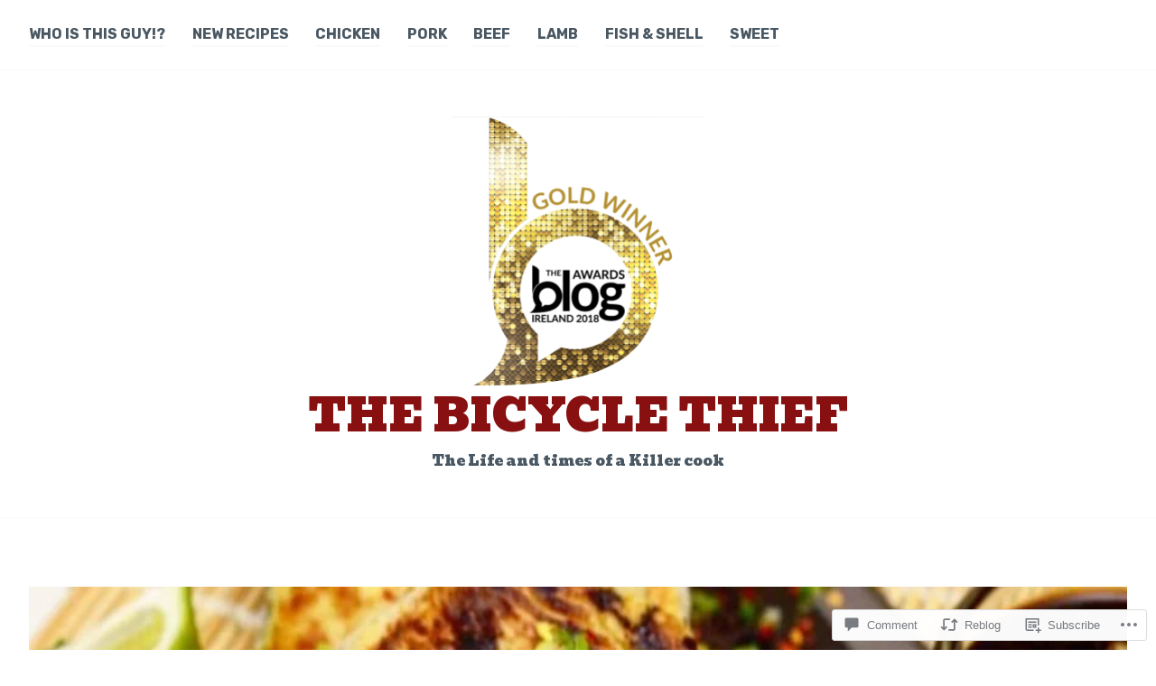

--- FILE ---
content_type: text/html; charset=UTF-8
request_url: https://rorykellycooks.com/2015/01/21/chinese-stuffed-pancakes/
body_size: 38055
content:
<!DOCTYPE html>
<html lang="en">
<head>
<meta charset="UTF-8">
<meta name="viewport" content="width=device-width, initial-scale=1">
<link rel="profile" href="http://gmpg.org/xfn/11">
<link rel="pingback" href="https://rorykellycooks.com/xmlrpc.php">

<title>Sher Ping &#8211; Stuffed Asian Pancakes &#8211; The Bicycle Thief</title>
<script type="text/javascript">
  WebFontConfig = {"google":{"families":["Bevan:r:latin,latin-ext","Rubik:r,i,b,bi:latin,latin-ext"]},"api_url":"https:\/\/fonts-api.wp.com\/css"};
  (function() {
    var wf = document.createElement('script');
    wf.src = '/wp-content/plugins/custom-fonts/js/webfont.js';
    wf.type = 'text/javascript';
    wf.async = 'true';
    var s = document.getElementsByTagName('script')[0];
    s.parentNode.insertBefore(wf, s);
	})();
</script><style id="jetpack-custom-fonts-css">.wf-active body{font-family:"Rubik",sans-serif}.wf-active #infinite-handle span button, .wf-active button, .wf-active input[type="button"], .wf-active input[type="reset"], .wf-active input[type="submit"]{font-family:"Rubik",sans-serif}.wf-active input[type="email"], .wf-active input[type="password"], .wf-active input[type="search"], .wf-active input[type="text"], .wf-active input[type="url"], .wf-active textarea{font-family:"Rubik",sans-serif}.wf-active .site-main .comment-navigation, .wf-active .site-main .post-navigation, .wf-active .site-main .posts-navigation{font-family:"Rubik",sans-serif}.wf-active .entry-footer{font-family:"Rubik",sans-serif}.wf-active h1, .wf-active h2, .wf-active h3, .wf-active h4, .wf-active h5, .wf-active h6, .wf-active h1 a, .wf-active h2 a, .wf-active h3 a, .wf-active h4 a, .wf-active h5 a, .wf-active h6 a{font-family:"Bevan",sans-serif;font-style:normal;font-weight:400}.wf-active h1, .wf-active h1 a{font-style:normal;font-weight:400}.wf-active h2, .wf-active h2 a{font-style:normal;font-weight:400}.wf-active h3, .wf-active h3 a{font-style:normal;font-weight:400}.wf-active h4, .wf-active h4 a{font-style:normal;font-weight:400}.wf-active h5, .wf-active h5 a{font-style:normal;font-weight:400}.wf-active h6, .wf-active h6 a{font-style:normal;font-weight:400}@media screen and (max-width: 650px){.wf-active h1, .wf-active h1 a{font-style:normal;font-weight:400}}@media screen and (max-width: 650px){.wf-active h2, .wf-active h2 a{font-style:normal;font-weight:400}}@media screen and (max-width: 650px){.wf-active h3, .wf-active h3 a{font-style:normal;font-weight:400}}@media screen and (max-width: 650px){.wf-active h4, .wf-active h4 a{font-style:normal;font-weight:400}}@media screen and (max-width: 650px){.wf-active h5, .wf-active h5 a{font-style:normal;font-weight:400}}.wf-active .site-description{font-family:"Bevan",sans-serif;font-weight:400;font-style:normal}.wf-active .site-title, .wf-active .site-title a{font-family:"Bevan",sans-serif;font-style:normal;font-weight:400}.wf-active .widget-title, .wf-active .widget-title a{font-family:"Bevan",sans-serif;font-weight:400;font-style:normal}.wf-active .jetpack-display-remote-posts h4{font-style:normal;font-weight:400}.wf-active .entry-title, .wf-active .entry-title a{font-family:"Bevan",sans-serif;font-style:normal;font-weight:400}@media screen and (max-width: 650px){.wf-active .entry-title, .wf-active .entry-title a{font-style:normal;font-weight:400}}.wf-active .page-title{font-family:"Bevan",sans-serif;font-style:normal;font-weight:400}.wf-active .comments-title{font-family:"Bevan",sans-serif;font-style:normal;font-weight:400}</style>
<meta name='robots' content='max-image-preview:large' />
<meta name="google-site-verification" content="2FBVTA6UXrdmIyaSzFFbqnQV0Sp9CU8NFwpoK7bGZ7M" />

<!-- Async WordPress.com Remote Login -->
<script id="wpcom_remote_login_js">
var wpcom_remote_login_extra_auth = '';
function wpcom_remote_login_remove_dom_node_id( element_id ) {
	var dom_node = document.getElementById( element_id );
	if ( dom_node ) { dom_node.parentNode.removeChild( dom_node ); }
}
function wpcom_remote_login_remove_dom_node_classes( class_name ) {
	var dom_nodes = document.querySelectorAll( '.' + class_name );
	for ( var i = 0; i < dom_nodes.length; i++ ) {
		dom_nodes[ i ].parentNode.removeChild( dom_nodes[ i ] );
	}
}
function wpcom_remote_login_final_cleanup() {
	wpcom_remote_login_remove_dom_node_classes( "wpcom_remote_login_msg" );
	wpcom_remote_login_remove_dom_node_id( "wpcom_remote_login_key" );
	wpcom_remote_login_remove_dom_node_id( "wpcom_remote_login_validate" );
	wpcom_remote_login_remove_dom_node_id( "wpcom_remote_login_js" );
	wpcom_remote_login_remove_dom_node_id( "wpcom_request_access_iframe" );
	wpcom_remote_login_remove_dom_node_id( "wpcom_request_access_styles" );
}

// Watch for messages back from the remote login
window.addEventListener( "message", function( e ) {
	if ( e.origin === "https://r-login.wordpress.com" ) {
		var data = {};
		try {
			data = JSON.parse( e.data );
		} catch( e ) {
			wpcom_remote_login_final_cleanup();
			return;
		}

		if ( data.msg === 'LOGIN' ) {
			// Clean up the login check iframe
			wpcom_remote_login_remove_dom_node_id( "wpcom_remote_login_key" );

			var id_regex = new RegExp( /^[0-9]+$/ );
			var token_regex = new RegExp( /^.*|.*|.*$/ );
			if (
				token_regex.test( data.token )
				&& id_regex.test( data.wpcomid )
			) {
				// We have everything we need to ask for a login
				var script = document.createElement( "script" );
				script.setAttribute( "id", "wpcom_remote_login_validate" );
				script.src = '/remote-login.php?wpcom_remote_login=validate'
					+ '&wpcomid=' + data.wpcomid
					+ '&token=' + encodeURIComponent( data.token )
					+ '&host=' + window.location.protocol
					+ '//' + window.location.hostname
					+ '&postid=2346'
					+ '&is_singular=1';
				document.body.appendChild( script );
			}

			return;
		}

		// Safari ITP, not logged in, so redirect
		if ( data.msg === 'LOGIN-REDIRECT' ) {
			window.location = 'https://wordpress.com/log-in?redirect_to=' + window.location.href;
			return;
		}

		// Safari ITP, storage access failed, remove the request
		if ( data.msg === 'LOGIN-REMOVE' ) {
			var css_zap = 'html { -webkit-transition: margin-top 1s; transition: margin-top 1s; } /* 9001 */ html { margin-top: 0 !important; } * html body { margin-top: 0 !important; } @media screen and ( max-width: 782px ) { html { margin-top: 0 !important; } * html body { margin-top: 0 !important; } }';
			var style_zap = document.createElement( 'style' );
			style_zap.type = 'text/css';
			style_zap.appendChild( document.createTextNode( css_zap ) );
			document.body.appendChild( style_zap );

			var e = document.getElementById( 'wpcom_request_access_iframe' );
			e.parentNode.removeChild( e );

			document.cookie = 'wordpress_com_login_access=denied; path=/; max-age=31536000';

			return;
		}

		// Safari ITP
		if ( data.msg === 'REQUEST_ACCESS' ) {
			console.log( 'request access: safari' );

			// Check ITP iframe enable/disable knob
			if ( wpcom_remote_login_extra_auth !== 'safari_itp_iframe' ) {
				return;
			}

			// If we are in a "private window" there is no ITP.
			var private_window = false;
			try {
				var opendb = window.openDatabase( null, null, null, null );
			} catch( e ) {
				private_window = true;
			}

			if ( private_window ) {
				console.log( 'private window' );
				return;
			}

			var iframe = document.createElement( 'iframe' );
			iframe.id = 'wpcom_request_access_iframe';
			iframe.setAttribute( 'scrolling', 'no' );
			iframe.setAttribute( 'sandbox', 'allow-storage-access-by-user-activation allow-scripts allow-same-origin allow-top-navigation-by-user-activation' );
			iframe.src = 'https://r-login.wordpress.com/remote-login.php?wpcom_remote_login=request_access&origin=' + encodeURIComponent( data.origin ) + '&wpcomid=' + encodeURIComponent( data.wpcomid );

			var css = 'html { -webkit-transition: margin-top 1s; transition: margin-top 1s; } /* 9001 */ html { margin-top: 46px !important; } * html body { margin-top: 46px !important; } @media screen and ( max-width: 660px ) { html { margin-top: 71px !important; } * html body { margin-top: 71px !important; } #wpcom_request_access_iframe { display: block; height: 71px !important; } } #wpcom_request_access_iframe { border: 0px; height: 46px; position: fixed; top: 0; left: 0; width: 100%; min-width: 100%; z-index: 99999; background: #23282d; } ';

			var style = document.createElement( 'style' );
			style.type = 'text/css';
			style.id = 'wpcom_request_access_styles';
			style.appendChild( document.createTextNode( css ) );
			document.body.appendChild( style );

			document.body.appendChild( iframe );
		}

		if ( data.msg === 'DONE' ) {
			wpcom_remote_login_final_cleanup();
		}
	}
}, false );

// Inject the remote login iframe after the page has had a chance to load
// more critical resources
window.addEventListener( "DOMContentLoaded", function( e ) {
	var iframe = document.createElement( "iframe" );
	iframe.style.display = "none";
	iframe.setAttribute( "scrolling", "no" );
	iframe.setAttribute( "id", "wpcom_remote_login_key" );
	iframe.src = "https://r-login.wordpress.com/remote-login.php"
		+ "?wpcom_remote_login=key"
		+ "&origin=aHR0cHM6Ly9yb3J5a2VsbHljb29rcy5jb20%3D"
		+ "&wpcomid=59434239"
		+ "&time=" + Math.floor( Date.now() / 1000 );
	document.body.appendChild( iframe );
}, false );
</script>
<link rel='dns-prefetch' href='//s0.wp.com' />
<link rel='dns-prefetch' href='//widgets.wp.com' />
<link rel='dns-prefetch' href='//fonts-api.wp.com' />
<link rel="alternate" type="application/rss+xml" title="The Bicycle Thief &raquo; Feed" href="https://rorykellycooks.com/feed/" />
<link rel="alternate" type="application/rss+xml" title="The Bicycle Thief &raquo; Comments Feed" href="https://rorykellycooks.com/comments/feed/" />
<link rel="alternate" type="application/rss+xml" title="The Bicycle Thief &raquo; Sher Ping &#8211; Stuffed Asian&nbsp;Pancakes Comments Feed" href="https://rorykellycooks.com/2015/01/21/chinese-stuffed-pancakes/feed/" />
	<script type="text/javascript">
		/* <![CDATA[ */
		function addLoadEvent(func) {
			var oldonload = window.onload;
			if (typeof window.onload != 'function') {
				window.onload = func;
			} else {
				window.onload = function () {
					oldonload();
					func();
				}
			}
		}
		/* ]]> */
	</script>
	<link crossorigin='anonymous' rel='stylesheet' id='all-css-0-1' href='/_static/??-eJxtzEkKgDAQRNELGZs4EDfiWUJsxMzYHby+RARB3BQ8KD6cWZgUGSNDKCL7su2RwCJnbdxjCCnVWYtHggO9ZlxFTsQftYaogf+k3x2+4Vv1voRZqrHvpkHJwV5glDTa&cssminify=yes' type='text/css' media='all' />
<style id='wp-emoji-styles-inline-css'>

	img.wp-smiley, img.emoji {
		display: inline !important;
		border: none !important;
		box-shadow: none !important;
		height: 1em !important;
		width: 1em !important;
		margin: 0 0.07em !important;
		vertical-align: -0.1em !important;
		background: none !important;
		padding: 0 !important;
	}
/*# sourceURL=wp-emoji-styles-inline-css */
</style>
<link crossorigin='anonymous' rel='stylesheet' id='all-css-2-1' href='/wp-content/plugins/gutenberg-core/v22.2.0/build/styles/block-library/style.css?m=1764855221i&cssminify=yes' type='text/css' media='all' />
<style id='wp-block-library-inline-css'>
.has-text-align-justify {
	text-align:justify;
}
.has-text-align-justify{text-align:justify;}

/*# sourceURL=wp-block-library-inline-css */
</style><style id='wp-block-image-inline-css'>
.wp-block-image>a,.wp-block-image>figure>a{display:inline-block}.wp-block-image img{box-sizing:border-box;height:auto;max-width:100%;vertical-align:bottom}@media not (prefers-reduced-motion){.wp-block-image img.hide{visibility:hidden}.wp-block-image img.show{animation:show-content-image .4s}}.wp-block-image[style*=border-radius] img,.wp-block-image[style*=border-radius]>a{border-radius:inherit}.wp-block-image.has-custom-border img{box-sizing:border-box}.wp-block-image.aligncenter{text-align:center}.wp-block-image.alignfull>a,.wp-block-image.alignwide>a{width:100%}.wp-block-image.alignfull img,.wp-block-image.alignwide img{height:auto;width:100%}.wp-block-image .aligncenter,.wp-block-image .alignleft,.wp-block-image .alignright,.wp-block-image.aligncenter,.wp-block-image.alignleft,.wp-block-image.alignright{display:table}.wp-block-image .aligncenter>figcaption,.wp-block-image .alignleft>figcaption,.wp-block-image .alignright>figcaption,.wp-block-image.aligncenter>figcaption,.wp-block-image.alignleft>figcaption,.wp-block-image.alignright>figcaption{caption-side:bottom;display:table-caption}.wp-block-image .alignleft{float:left;margin:.5em 1em .5em 0}.wp-block-image .alignright{float:right;margin:.5em 0 .5em 1em}.wp-block-image .aligncenter{margin-left:auto;margin-right:auto}.wp-block-image :where(figcaption){margin-bottom:1em;margin-top:.5em}.wp-block-image.is-style-circle-mask img{border-radius:9999px}@supports ((-webkit-mask-image:none) or (mask-image:none)) or (-webkit-mask-image:none){.wp-block-image.is-style-circle-mask img{border-radius:0;-webkit-mask-image:url('data:image/svg+xml;utf8,<svg viewBox="0 0 100 100" xmlns="http://www.w3.org/2000/svg"><circle cx="50" cy="50" r="50"/></svg>');mask-image:url('data:image/svg+xml;utf8,<svg viewBox="0 0 100 100" xmlns="http://www.w3.org/2000/svg"><circle cx="50" cy="50" r="50"/></svg>');mask-mode:alpha;-webkit-mask-position:center;mask-position:center;-webkit-mask-repeat:no-repeat;mask-repeat:no-repeat;-webkit-mask-size:contain;mask-size:contain}}:root :where(.wp-block-image.is-style-rounded img,.wp-block-image .is-style-rounded img){border-radius:9999px}.wp-block-image figure{margin:0}.wp-lightbox-container{display:flex;flex-direction:column;position:relative}.wp-lightbox-container img{cursor:zoom-in}.wp-lightbox-container img:hover+button{opacity:1}.wp-lightbox-container button{align-items:center;backdrop-filter:blur(16px) saturate(180%);background-color:#5a5a5a40;border:none;border-radius:4px;cursor:zoom-in;display:flex;height:20px;justify-content:center;opacity:0;padding:0;position:absolute;right:16px;text-align:center;top:16px;width:20px;z-index:100}@media not (prefers-reduced-motion){.wp-lightbox-container button{transition:opacity .2s ease}}.wp-lightbox-container button:focus-visible{outline:3px auto #5a5a5a40;outline:3px auto -webkit-focus-ring-color;outline-offset:3px}.wp-lightbox-container button:hover{cursor:pointer;opacity:1}.wp-lightbox-container button:focus{opacity:1}.wp-lightbox-container button:focus,.wp-lightbox-container button:hover,.wp-lightbox-container button:not(:hover):not(:active):not(.has-background){background-color:#5a5a5a40;border:none}.wp-lightbox-overlay{box-sizing:border-box;cursor:zoom-out;height:100vh;left:0;overflow:hidden;position:fixed;top:0;visibility:hidden;width:100%;z-index:100000}.wp-lightbox-overlay .close-button{align-items:center;cursor:pointer;display:flex;justify-content:center;min-height:40px;min-width:40px;padding:0;position:absolute;right:calc(env(safe-area-inset-right) + 16px);top:calc(env(safe-area-inset-top) + 16px);z-index:5000000}.wp-lightbox-overlay .close-button:focus,.wp-lightbox-overlay .close-button:hover,.wp-lightbox-overlay .close-button:not(:hover):not(:active):not(.has-background){background:none;border:none}.wp-lightbox-overlay .lightbox-image-container{height:var(--wp--lightbox-container-height);left:50%;overflow:hidden;position:absolute;top:50%;transform:translate(-50%,-50%);transform-origin:top left;width:var(--wp--lightbox-container-width);z-index:9999999999}.wp-lightbox-overlay .wp-block-image{align-items:center;box-sizing:border-box;display:flex;height:100%;justify-content:center;margin:0;position:relative;transform-origin:0 0;width:100%;z-index:3000000}.wp-lightbox-overlay .wp-block-image img{height:var(--wp--lightbox-image-height);min-height:var(--wp--lightbox-image-height);min-width:var(--wp--lightbox-image-width);width:var(--wp--lightbox-image-width)}.wp-lightbox-overlay .wp-block-image figcaption{display:none}.wp-lightbox-overlay button{background:none;border:none}.wp-lightbox-overlay .scrim{background-color:#fff;height:100%;opacity:.9;position:absolute;width:100%;z-index:2000000}.wp-lightbox-overlay.active{visibility:visible}@media not (prefers-reduced-motion){.wp-lightbox-overlay.active{animation:turn-on-visibility .25s both}.wp-lightbox-overlay.active img{animation:turn-on-visibility .35s both}.wp-lightbox-overlay.show-closing-animation:not(.active){animation:turn-off-visibility .35s both}.wp-lightbox-overlay.show-closing-animation:not(.active) img{animation:turn-off-visibility .25s both}.wp-lightbox-overlay.zoom.active{animation:none;opacity:1;visibility:visible}.wp-lightbox-overlay.zoom.active .lightbox-image-container{animation:lightbox-zoom-in .4s}.wp-lightbox-overlay.zoom.active .lightbox-image-container img{animation:none}.wp-lightbox-overlay.zoom.active .scrim{animation:turn-on-visibility .4s forwards}.wp-lightbox-overlay.zoom.show-closing-animation:not(.active){animation:none}.wp-lightbox-overlay.zoom.show-closing-animation:not(.active) .lightbox-image-container{animation:lightbox-zoom-out .4s}.wp-lightbox-overlay.zoom.show-closing-animation:not(.active) .lightbox-image-container img{animation:none}.wp-lightbox-overlay.zoom.show-closing-animation:not(.active) .scrim{animation:turn-off-visibility .4s forwards}}@keyframes show-content-image{0%{visibility:hidden}99%{visibility:hidden}to{visibility:visible}}@keyframes turn-on-visibility{0%{opacity:0}to{opacity:1}}@keyframes turn-off-visibility{0%{opacity:1;visibility:visible}99%{opacity:0;visibility:visible}to{opacity:0;visibility:hidden}}@keyframes lightbox-zoom-in{0%{transform:translate(calc((-100vw + var(--wp--lightbox-scrollbar-width))/2 + var(--wp--lightbox-initial-left-position)),calc(-50vh + var(--wp--lightbox-initial-top-position))) scale(var(--wp--lightbox-scale))}to{transform:translate(-50%,-50%) scale(1)}}@keyframes lightbox-zoom-out{0%{transform:translate(-50%,-50%) scale(1);visibility:visible}99%{visibility:visible}to{transform:translate(calc((-100vw + var(--wp--lightbox-scrollbar-width))/2 + var(--wp--lightbox-initial-left-position)),calc(-50vh + var(--wp--lightbox-initial-top-position))) scale(var(--wp--lightbox-scale));visibility:hidden}}
/*# sourceURL=/wp-content/plugins/gutenberg-core/v22.2.0/build/styles/block-library/image/style.css */
</style>
<style id='global-styles-inline-css'>
:root{--wp--preset--aspect-ratio--square: 1;--wp--preset--aspect-ratio--4-3: 4/3;--wp--preset--aspect-ratio--3-4: 3/4;--wp--preset--aspect-ratio--3-2: 3/2;--wp--preset--aspect-ratio--2-3: 2/3;--wp--preset--aspect-ratio--16-9: 16/9;--wp--preset--aspect-ratio--9-16: 9/16;--wp--preset--color--black: #000000;--wp--preset--color--cyan-bluish-gray: #abb8c3;--wp--preset--color--white: #ffffff;--wp--preset--color--pale-pink: #f78da7;--wp--preset--color--vivid-red: #cf2e2e;--wp--preset--color--luminous-vivid-orange: #ff6900;--wp--preset--color--luminous-vivid-amber: #fcb900;--wp--preset--color--light-green-cyan: #7bdcb5;--wp--preset--color--vivid-green-cyan: #00d084;--wp--preset--color--pale-cyan-blue: #8ed1fc;--wp--preset--color--vivid-cyan-blue: #0693e3;--wp--preset--color--vivid-purple: #9b51e0;--wp--preset--gradient--vivid-cyan-blue-to-vivid-purple: linear-gradient(135deg,rgb(6,147,227) 0%,rgb(155,81,224) 100%);--wp--preset--gradient--light-green-cyan-to-vivid-green-cyan: linear-gradient(135deg,rgb(122,220,180) 0%,rgb(0,208,130) 100%);--wp--preset--gradient--luminous-vivid-amber-to-luminous-vivid-orange: linear-gradient(135deg,rgb(252,185,0) 0%,rgb(255,105,0) 100%);--wp--preset--gradient--luminous-vivid-orange-to-vivid-red: linear-gradient(135deg,rgb(255,105,0) 0%,rgb(207,46,46) 100%);--wp--preset--gradient--very-light-gray-to-cyan-bluish-gray: linear-gradient(135deg,rgb(238,238,238) 0%,rgb(169,184,195) 100%);--wp--preset--gradient--cool-to-warm-spectrum: linear-gradient(135deg,rgb(74,234,220) 0%,rgb(151,120,209) 20%,rgb(207,42,186) 40%,rgb(238,44,130) 60%,rgb(251,105,98) 80%,rgb(254,248,76) 100%);--wp--preset--gradient--blush-light-purple: linear-gradient(135deg,rgb(255,206,236) 0%,rgb(152,150,240) 100%);--wp--preset--gradient--blush-bordeaux: linear-gradient(135deg,rgb(254,205,165) 0%,rgb(254,45,45) 50%,rgb(107,0,62) 100%);--wp--preset--gradient--luminous-dusk: linear-gradient(135deg,rgb(255,203,112) 0%,rgb(199,81,192) 50%,rgb(65,88,208) 100%);--wp--preset--gradient--pale-ocean: linear-gradient(135deg,rgb(255,245,203) 0%,rgb(182,227,212) 50%,rgb(51,167,181) 100%);--wp--preset--gradient--electric-grass: linear-gradient(135deg,rgb(202,248,128) 0%,rgb(113,206,126) 100%);--wp--preset--gradient--midnight: linear-gradient(135deg,rgb(2,3,129) 0%,rgb(40,116,252) 100%);--wp--preset--font-size--small: 13px;--wp--preset--font-size--medium: 20px;--wp--preset--font-size--large: 36px;--wp--preset--font-size--x-large: 42px;--wp--preset--font-family--albert-sans: 'Albert Sans', sans-serif;--wp--preset--font-family--alegreya: Alegreya, serif;--wp--preset--font-family--arvo: Arvo, serif;--wp--preset--font-family--bodoni-moda: 'Bodoni Moda', serif;--wp--preset--font-family--bricolage-grotesque: 'Bricolage Grotesque', sans-serif;--wp--preset--font-family--cabin: Cabin, sans-serif;--wp--preset--font-family--chivo: Chivo, sans-serif;--wp--preset--font-family--commissioner: Commissioner, sans-serif;--wp--preset--font-family--cormorant: Cormorant, serif;--wp--preset--font-family--courier-prime: 'Courier Prime', monospace;--wp--preset--font-family--crimson-pro: 'Crimson Pro', serif;--wp--preset--font-family--dm-mono: 'DM Mono', monospace;--wp--preset--font-family--dm-sans: 'DM Sans', sans-serif;--wp--preset--font-family--dm-serif-display: 'DM Serif Display', serif;--wp--preset--font-family--domine: Domine, serif;--wp--preset--font-family--eb-garamond: 'EB Garamond', serif;--wp--preset--font-family--epilogue: Epilogue, sans-serif;--wp--preset--font-family--fahkwang: Fahkwang, sans-serif;--wp--preset--font-family--figtree: Figtree, sans-serif;--wp--preset--font-family--fira-sans: 'Fira Sans', sans-serif;--wp--preset--font-family--fjalla-one: 'Fjalla One', sans-serif;--wp--preset--font-family--fraunces: Fraunces, serif;--wp--preset--font-family--gabarito: Gabarito, system-ui;--wp--preset--font-family--ibm-plex-mono: 'IBM Plex Mono', monospace;--wp--preset--font-family--ibm-plex-sans: 'IBM Plex Sans', sans-serif;--wp--preset--font-family--ibarra-real-nova: 'Ibarra Real Nova', serif;--wp--preset--font-family--instrument-serif: 'Instrument Serif', serif;--wp--preset--font-family--inter: Inter, sans-serif;--wp--preset--font-family--josefin-sans: 'Josefin Sans', sans-serif;--wp--preset--font-family--jost: Jost, sans-serif;--wp--preset--font-family--libre-baskerville: 'Libre Baskerville', serif;--wp--preset--font-family--libre-franklin: 'Libre Franklin', sans-serif;--wp--preset--font-family--literata: Literata, serif;--wp--preset--font-family--lora: Lora, serif;--wp--preset--font-family--merriweather: Merriweather, serif;--wp--preset--font-family--montserrat: Montserrat, sans-serif;--wp--preset--font-family--newsreader: Newsreader, serif;--wp--preset--font-family--noto-sans-mono: 'Noto Sans Mono', sans-serif;--wp--preset--font-family--nunito: Nunito, sans-serif;--wp--preset--font-family--open-sans: 'Open Sans', sans-serif;--wp--preset--font-family--overpass: Overpass, sans-serif;--wp--preset--font-family--pt-serif: 'PT Serif', serif;--wp--preset--font-family--petrona: Petrona, serif;--wp--preset--font-family--piazzolla: Piazzolla, serif;--wp--preset--font-family--playfair-display: 'Playfair Display', serif;--wp--preset--font-family--plus-jakarta-sans: 'Plus Jakarta Sans', sans-serif;--wp--preset--font-family--poppins: Poppins, sans-serif;--wp--preset--font-family--raleway: Raleway, sans-serif;--wp--preset--font-family--roboto: Roboto, sans-serif;--wp--preset--font-family--roboto-slab: 'Roboto Slab', serif;--wp--preset--font-family--rubik: Rubik, sans-serif;--wp--preset--font-family--rufina: Rufina, serif;--wp--preset--font-family--sora: Sora, sans-serif;--wp--preset--font-family--source-sans-3: 'Source Sans 3', sans-serif;--wp--preset--font-family--source-serif-4: 'Source Serif 4', serif;--wp--preset--font-family--space-mono: 'Space Mono', monospace;--wp--preset--font-family--syne: Syne, sans-serif;--wp--preset--font-family--texturina: Texturina, serif;--wp--preset--font-family--urbanist: Urbanist, sans-serif;--wp--preset--font-family--work-sans: 'Work Sans', sans-serif;--wp--preset--spacing--20: 0.44rem;--wp--preset--spacing--30: 0.67rem;--wp--preset--spacing--40: 1rem;--wp--preset--spacing--50: 1.5rem;--wp--preset--spacing--60: 2.25rem;--wp--preset--spacing--70: 3.38rem;--wp--preset--spacing--80: 5.06rem;--wp--preset--shadow--natural: 6px 6px 9px rgba(0, 0, 0, 0.2);--wp--preset--shadow--deep: 12px 12px 50px rgba(0, 0, 0, 0.4);--wp--preset--shadow--sharp: 6px 6px 0px rgba(0, 0, 0, 0.2);--wp--preset--shadow--outlined: 6px 6px 0px -3px rgb(255, 255, 255), 6px 6px rgb(0, 0, 0);--wp--preset--shadow--crisp: 6px 6px 0px rgb(0, 0, 0);}:where(.is-layout-flex){gap: 0.5em;}:where(.is-layout-grid){gap: 0.5em;}body .is-layout-flex{display: flex;}.is-layout-flex{flex-wrap: wrap;align-items: center;}.is-layout-flex > :is(*, div){margin: 0;}body .is-layout-grid{display: grid;}.is-layout-grid > :is(*, div){margin: 0;}:where(.wp-block-columns.is-layout-flex){gap: 2em;}:where(.wp-block-columns.is-layout-grid){gap: 2em;}:where(.wp-block-post-template.is-layout-flex){gap: 1.25em;}:where(.wp-block-post-template.is-layout-grid){gap: 1.25em;}.has-black-color{color: var(--wp--preset--color--black) !important;}.has-cyan-bluish-gray-color{color: var(--wp--preset--color--cyan-bluish-gray) !important;}.has-white-color{color: var(--wp--preset--color--white) !important;}.has-pale-pink-color{color: var(--wp--preset--color--pale-pink) !important;}.has-vivid-red-color{color: var(--wp--preset--color--vivid-red) !important;}.has-luminous-vivid-orange-color{color: var(--wp--preset--color--luminous-vivid-orange) !important;}.has-luminous-vivid-amber-color{color: var(--wp--preset--color--luminous-vivid-amber) !important;}.has-light-green-cyan-color{color: var(--wp--preset--color--light-green-cyan) !important;}.has-vivid-green-cyan-color{color: var(--wp--preset--color--vivid-green-cyan) !important;}.has-pale-cyan-blue-color{color: var(--wp--preset--color--pale-cyan-blue) !important;}.has-vivid-cyan-blue-color{color: var(--wp--preset--color--vivid-cyan-blue) !important;}.has-vivid-purple-color{color: var(--wp--preset--color--vivid-purple) !important;}.has-black-background-color{background-color: var(--wp--preset--color--black) !important;}.has-cyan-bluish-gray-background-color{background-color: var(--wp--preset--color--cyan-bluish-gray) !important;}.has-white-background-color{background-color: var(--wp--preset--color--white) !important;}.has-pale-pink-background-color{background-color: var(--wp--preset--color--pale-pink) !important;}.has-vivid-red-background-color{background-color: var(--wp--preset--color--vivid-red) !important;}.has-luminous-vivid-orange-background-color{background-color: var(--wp--preset--color--luminous-vivid-orange) !important;}.has-luminous-vivid-amber-background-color{background-color: var(--wp--preset--color--luminous-vivid-amber) !important;}.has-light-green-cyan-background-color{background-color: var(--wp--preset--color--light-green-cyan) !important;}.has-vivid-green-cyan-background-color{background-color: var(--wp--preset--color--vivid-green-cyan) !important;}.has-pale-cyan-blue-background-color{background-color: var(--wp--preset--color--pale-cyan-blue) !important;}.has-vivid-cyan-blue-background-color{background-color: var(--wp--preset--color--vivid-cyan-blue) !important;}.has-vivid-purple-background-color{background-color: var(--wp--preset--color--vivid-purple) !important;}.has-black-border-color{border-color: var(--wp--preset--color--black) !important;}.has-cyan-bluish-gray-border-color{border-color: var(--wp--preset--color--cyan-bluish-gray) !important;}.has-white-border-color{border-color: var(--wp--preset--color--white) !important;}.has-pale-pink-border-color{border-color: var(--wp--preset--color--pale-pink) !important;}.has-vivid-red-border-color{border-color: var(--wp--preset--color--vivid-red) !important;}.has-luminous-vivid-orange-border-color{border-color: var(--wp--preset--color--luminous-vivid-orange) !important;}.has-luminous-vivid-amber-border-color{border-color: var(--wp--preset--color--luminous-vivid-amber) !important;}.has-light-green-cyan-border-color{border-color: var(--wp--preset--color--light-green-cyan) !important;}.has-vivid-green-cyan-border-color{border-color: var(--wp--preset--color--vivid-green-cyan) !important;}.has-pale-cyan-blue-border-color{border-color: var(--wp--preset--color--pale-cyan-blue) !important;}.has-vivid-cyan-blue-border-color{border-color: var(--wp--preset--color--vivid-cyan-blue) !important;}.has-vivid-purple-border-color{border-color: var(--wp--preset--color--vivid-purple) !important;}.has-vivid-cyan-blue-to-vivid-purple-gradient-background{background: var(--wp--preset--gradient--vivid-cyan-blue-to-vivid-purple) !important;}.has-light-green-cyan-to-vivid-green-cyan-gradient-background{background: var(--wp--preset--gradient--light-green-cyan-to-vivid-green-cyan) !important;}.has-luminous-vivid-amber-to-luminous-vivid-orange-gradient-background{background: var(--wp--preset--gradient--luminous-vivid-amber-to-luminous-vivid-orange) !important;}.has-luminous-vivid-orange-to-vivid-red-gradient-background{background: var(--wp--preset--gradient--luminous-vivid-orange-to-vivid-red) !important;}.has-very-light-gray-to-cyan-bluish-gray-gradient-background{background: var(--wp--preset--gradient--very-light-gray-to-cyan-bluish-gray) !important;}.has-cool-to-warm-spectrum-gradient-background{background: var(--wp--preset--gradient--cool-to-warm-spectrum) !important;}.has-blush-light-purple-gradient-background{background: var(--wp--preset--gradient--blush-light-purple) !important;}.has-blush-bordeaux-gradient-background{background: var(--wp--preset--gradient--blush-bordeaux) !important;}.has-luminous-dusk-gradient-background{background: var(--wp--preset--gradient--luminous-dusk) !important;}.has-pale-ocean-gradient-background{background: var(--wp--preset--gradient--pale-ocean) !important;}.has-electric-grass-gradient-background{background: var(--wp--preset--gradient--electric-grass) !important;}.has-midnight-gradient-background{background: var(--wp--preset--gradient--midnight) !important;}.has-small-font-size{font-size: var(--wp--preset--font-size--small) !important;}.has-medium-font-size{font-size: var(--wp--preset--font-size--medium) !important;}.has-large-font-size{font-size: var(--wp--preset--font-size--large) !important;}.has-x-large-font-size{font-size: var(--wp--preset--font-size--x-large) !important;}.has-albert-sans-font-family{font-family: var(--wp--preset--font-family--albert-sans) !important;}.has-alegreya-font-family{font-family: var(--wp--preset--font-family--alegreya) !important;}.has-arvo-font-family{font-family: var(--wp--preset--font-family--arvo) !important;}.has-bodoni-moda-font-family{font-family: var(--wp--preset--font-family--bodoni-moda) !important;}.has-bricolage-grotesque-font-family{font-family: var(--wp--preset--font-family--bricolage-grotesque) !important;}.has-cabin-font-family{font-family: var(--wp--preset--font-family--cabin) !important;}.has-chivo-font-family{font-family: var(--wp--preset--font-family--chivo) !important;}.has-commissioner-font-family{font-family: var(--wp--preset--font-family--commissioner) !important;}.has-cormorant-font-family{font-family: var(--wp--preset--font-family--cormorant) !important;}.has-courier-prime-font-family{font-family: var(--wp--preset--font-family--courier-prime) !important;}.has-crimson-pro-font-family{font-family: var(--wp--preset--font-family--crimson-pro) !important;}.has-dm-mono-font-family{font-family: var(--wp--preset--font-family--dm-mono) !important;}.has-dm-sans-font-family{font-family: var(--wp--preset--font-family--dm-sans) !important;}.has-dm-serif-display-font-family{font-family: var(--wp--preset--font-family--dm-serif-display) !important;}.has-domine-font-family{font-family: var(--wp--preset--font-family--domine) !important;}.has-eb-garamond-font-family{font-family: var(--wp--preset--font-family--eb-garamond) !important;}.has-epilogue-font-family{font-family: var(--wp--preset--font-family--epilogue) !important;}.has-fahkwang-font-family{font-family: var(--wp--preset--font-family--fahkwang) !important;}.has-figtree-font-family{font-family: var(--wp--preset--font-family--figtree) !important;}.has-fira-sans-font-family{font-family: var(--wp--preset--font-family--fira-sans) !important;}.has-fjalla-one-font-family{font-family: var(--wp--preset--font-family--fjalla-one) !important;}.has-fraunces-font-family{font-family: var(--wp--preset--font-family--fraunces) !important;}.has-gabarito-font-family{font-family: var(--wp--preset--font-family--gabarito) !important;}.has-ibm-plex-mono-font-family{font-family: var(--wp--preset--font-family--ibm-plex-mono) !important;}.has-ibm-plex-sans-font-family{font-family: var(--wp--preset--font-family--ibm-plex-sans) !important;}.has-ibarra-real-nova-font-family{font-family: var(--wp--preset--font-family--ibarra-real-nova) !important;}.has-instrument-serif-font-family{font-family: var(--wp--preset--font-family--instrument-serif) !important;}.has-inter-font-family{font-family: var(--wp--preset--font-family--inter) !important;}.has-josefin-sans-font-family{font-family: var(--wp--preset--font-family--josefin-sans) !important;}.has-jost-font-family{font-family: var(--wp--preset--font-family--jost) !important;}.has-libre-baskerville-font-family{font-family: var(--wp--preset--font-family--libre-baskerville) !important;}.has-libre-franklin-font-family{font-family: var(--wp--preset--font-family--libre-franklin) !important;}.has-literata-font-family{font-family: var(--wp--preset--font-family--literata) !important;}.has-lora-font-family{font-family: var(--wp--preset--font-family--lora) !important;}.has-merriweather-font-family{font-family: var(--wp--preset--font-family--merriweather) !important;}.has-montserrat-font-family{font-family: var(--wp--preset--font-family--montserrat) !important;}.has-newsreader-font-family{font-family: var(--wp--preset--font-family--newsreader) !important;}.has-noto-sans-mono-font-family{font-family: var(--wp--preset--font-family--noto-sans-mono) !important;}.has-nunito-font-family{font-family: var(--wp--preset--font-family--nunito) !important;}.has-open-sans-font-family{font-family: var(--wp--preset--font-family--open-sans) !important;}.has-overpass-font-family{font-family: var(--wp--preset--font-family--overpass) !important;}.has-pt-serif-font-family{font-family: var(--wp--preset--font-family--pt-serif) !important;}.has-petrona-font-family{font-family: var(--wp--preset--font-family--petrona) !important;}.has-piazzolla-font-family{font-family: var(--wp--preset--font-family--piazzolla) !important;}.has-playfair-display-font-family{font-family: var(--wp--preset--font-family--playfair-display) !important;}.has-plus-jakarta-sans-font-family{font-family: var(--wp--preset--font-family--plus-jakarta-sans) !important;}.has-poppins-font-family{font-family: var(--wp--preset--font-family--poppins) !important;}.has-raleway-font-family{font-family: var(--wp--preset--font-family--raleway) !important;}.has-roboto-font-family{font-family: var(--wp--preset--font-family--roboto) !important;}.has-roboto-slab-font-family{font-family: var(--wp--preset--font-family--roboto-slab) !important;}.has-rubik-font-family{font-family: var(--wp--preset--font-family--rubik) !important;}.has-rufina-font-family{font-family: var(--wp--preset--font-family--rufina) !important;}.has-sora-font-family{font-family: var(--wp--preset--font-family--sora) !important;}.has-source-sans-3-font-family{font-family: var(--wp--preset--font-family--source-sans-3) !important;}.has-source-serif-4-font-family{font-family: var(--wp--preset--font-family--source-serif-4) !important;}.has-space-mono-font-family{font-family: var(--wp--preset--font-family--space-mono) !important;}.has-syne-font-family{font-family: var(--wp--preset--font-family--syne) !important;}.has-texturina-font-family{font-family: var(--wp--preset--font-family--texturina) !important;}.has-urbanist-font-family{font-family: var(--wp--preset--font-family--urbanist) !important;}.has-work-sans-font-family{font-family: var(--wp--preset--font-family--work-sans) !important;}
/*# sourceURL=global-styles-inline-css */
</style>

<style id='classic-theme-styles-inline-css'>
/*! This file is auto-generated */
.wp-block-button__link{color:#fff;background-color:#32373c;border-radius:9999px;box-shadow:none;text-decoration:none;padding:calc(.667em + 2px) calc(1.333em + 2px);font-size:1.125em}.wp-block-file__button{background:#32373c;color:#fff;text-decoration:none}
/*# sourceURL=/wp-includes/css/classic-themes.min.css */
</style>
<link crossorigin='anonymous' rel='stylesheet' id='all-css-4-1' href='/_static/??-eJx9j8EOwjAIhl/IyvTgvBgfxXQtmZ2jbQrdfHxZll3U7ELgh48fYM7GpSgYBaiaPNY+RAaXCqpO2QroBKEPFkckHTs65gP8x+bgexTFecuN4HsfyWpjui4XZDYaKVQy8lQv3uMGlGzdy6i0rlgbQCnFrfmYMPpUwFZJZEWC+8GAi4OuhtHDhKVTaxWXN/m7Xo650+3UXprm3J6a6/ABpBt3RQ==&cssminify=yes' type='text/css' media='all' />
<link rel='stylesheet' id='verbum-gutenberg-css-css' href='https://widgets.wp.com/verbum-block-editor/block-editor.css?ver=1738686361' media='all' />
<link crossorigin='anonymous' rel='stylesheet' id='all-css-6-1' href='/wp-content/themes/pub/cerauno/style.css?m=1741693326i&cssminify=yes' type='text/css' media='all' />
<link rel='stylesheet' id='cerauno-fonts-css' href='https://fonts-api.wp.com/css?family=Karla%3A400%2C400italic%2C700%2C700italic%7CMontserrat%3A400%2C700&#038;subset=latin%2Clatin-ext' media='all' />
<link crossorigin='anonymous' rel='stylesheet' id='all-css-8-1' href='/_static/??/wp-content/themes/pub/cerauno/fonts/font-awesome.css,/wp-content/themes/pub/cerauno/inc/style-wpcom.css?m=1459442880j&cssminify=yes' type='text/css' media='all' />
<style id='jetpack_facebook_likebox-inline-css'>
.widget_facebook_likebox {
	overflow: hidden;
}

/*# sourceURL=/wp-content/mu-plugins/jetpack-plugin/moon/modules/widgets/facebook-likebox/style.css */
</style>
<link crossorigin='anonymous' rel='stylesheet' id='all-css-10-1' href='/_static/??-eJzTLy/QTc7PK0nNK9HPLdUtyClNz8wr1i9KTcrJTwcy0/WTi5G5ekCujj52Temp+bo5+cmJJZn5eSgc3bScxMwikFb7XFtDE1NLExMLc0OTLACohS2q&cssminify=yes' type='text/css' media='all' />
<link crossorigin='anonymous' rel='stylesheet' id='print-css-11-1' href='/wp-content/mu-plugins/global-print/global-print.css?m=1465851035i&cssminify=yes' type='text/css' media='print' />
<style id='jetpack-global-styles-frontend-style-inline-css'>
:root { --font-headings: unset; --font-base: unset; --font-headings-default: -apple-system,BlinkMacSystemFont,"Segoe UI",Roboto,Oxygen-Sans,Ubuntu,Cantarell,"Helvetica Neue",sans-serif; --font-base-default: -apple-system,BlinkMacSystemFont,"Segoe UI",Roboto,Oxygen-Sans,Ubuntu,Cantarell,"Helvetica Neue",sans-serif;}
/*# sourceURL=jetpack-global-styles-frontend-style-inline-css */
</style>
<link crossorigin='anonymous' rel='stylesheet' id='all-css-14-1' href='/_static/??-eJyNjcEKwjAQRH/IuFRT6kX8FNkmS5K6yQY3Qfx7bfEiXrwM82B4A49qnJRGpUHupnIPqSgs1Cq624chi6zhO5OCRryTR++fW00l7J3qDv43XVNxoOISsmEJol/wY2uR8vs3WggsM/I6uOTzMI3Hw8lOg11eUT1JKA==&cssminify=yes' type='text/css' media='all' />
<script type="text/javascript" id="jetpack_related-posts-js-extra">
/* <![CDATA[ */
var related_posts_js_options = {"post_heading":"h4"};
//# sourceURL=jetpack_related-posts-js-extra
/* ]]> */
</script>
<script type="text/javascript" id="wpcom-actionbar-placeholder-js-extra">
/* <![CDATA[ */
var actionbardata = {"siteID":"59434239","postID":"2346","siteURL":"https://rorykellycooks.com","xhrURL":"https://rorykellycooks.com/wp-admin/admin-ajax.php","nonce":"7ed99205b0","isLoggedIn":"","statusMessage":"","subsEmailDefault":"instantly","proxyScriptUrl":"https://s0.wp.com/wp-content/js/wpcom-proxy-request.js?m=1513050504i&amp;ver=20211021","shortlink":"https://wp.me/p41nyL-BQ","i18n":{"followedText":"New posts from this site will now appear in your \u003Ca href=\"https://wordpress.com/reader\"\u003EReader\u003C/a\u003E","foldBar":"Collapse this bar","unfoldBar":"Expand this bar","shortLinkCopied":"Shortlink copied to clipboard."}};
//# sourceURL=wpcom-actionbar-placeholder-js-extra
/* ]]> */
</script>
<script type="text/javascript" id="jetpack-mu-wpcom-settings-js-before">
/* <![CDATA[ */
var JETPACK_MU_WPCOM_SETTINGS = {"assetsUrl":"https://s0.wp.com/wp-content/mu-plugins/jetpack-mu-wpcom-plugin/moon/jetpack_vendor/automattic/jetpack-mu-wpcom/src/build/"};
//# sourceURL=jetpack-mu-wpcom-settings-js-before
/* ]]> */
</script>
<script crossorigin='anonymous' type='text/javascript'  src='/_static/??/wp-content/mu-plugins/jetpack-plugin/moon/_inc/build/related-posts/related-posts.min.js,/wp-content/js/rlt-proxy.js?m=1755006225j'></script>
<script type="text/javascript" id="rlt-proxy-js-after">
/* <![CDATA[ */
	rltInitialize( {"token":null,"iframeOrigins":["https:\/\/widgets.wp.com"]} );
//# sourceURL=rlt-proxy-js-after
/* ]]> */
</script>
<link rel="EditURI" type="application/rsd+xml" title="RSD" href="https://rorykellycooks.wordpress.com/xmlrpc.php?rsd" />
<meta name="generator" content="WordPress.com" />
<link rel="canonical" href="https://rorykellycooks.com/2015/01/21/chinese-stuffed-pancakes/" />
<link rel='shortlink' href='https://wp.me/p41nyL-BQ' />
<link rel="alternate" type="application/json+oembed" href="https://public-api.wordpress.com/oembed/?format=json&amp;url=https%3A%2F%2Frorykellycooks.com%2F2015%2F01%2F21%2Fchinese-stuffed-pancakes%2F&amp;for=wpcom-auto-discovery" /><link rel="alternate" type="application/xml+oembed" href="https://public-api.wordpress.com/oembed/?format=xml&amp;url=https%3A%2F%2Frorykellycooks.com%2F2015%2F01%2F21%2Fchinese-stuffed-pancakes%2F&amp;for=wpcom-auto-discovery" />
<!-- Jetpack Open Graph Tags -->
<meta property="og:type" content="article" />
<meta property="og:title" content="Sher Ping &#8211; Stuffed Asian Pancakes" />
<meta property="og:url" content="https://rorykellycooks.com/2015/01/21/chinese-stuffed-pancakes/" />
<meta property="og:description" content="Visit the post for more." />
<meta property="article:published_time" content="2015-01-21T21:27:51+00:00" />
<meta property="article:modified_time" content="2016-10-27T07:41:32+00:00" />
<meta property="og:site_name" content="The Bicycle Thief" />
<meta property="og:image" content="https://rorykellycooks.com/wp-content/uploads/2016/09/stuffed-buns.jpg" />
<meta property="og:image:width" content="900" />
<meta property="og:image:height" content="829" />
<meta property="og:image:alt" content="Asian pan cakes" />
<meta property="og:locale" content="en_US" />
<meta property="article:publisher" content="https://www.facebook.com/WordPresscom" />
<meta name="twitter:creator" content="@iamrorykelly" />
<meta name="twitter:site" content="@iamrorykelly" />
<meta name="twitter:text:title" content="Sher Ping &#8211; Stuffed Asian&nbsp;Pancakes" />
<meta name="twitter:image" content="https://rorykellycooks.com/wp-content/uploads/2016/09/stuffed-buns.jpg?w=640" />
<meta name="twitter:image:alt" content="Asian pan cakes" />
<meta name="twitter:card" content="summary_large_image" />
<meta name="twitter:description" content="Post by @iamrorykelly." />

<!-- End Jetpack Open Graph Tags -->
<link rel="shortcut icon" type="image/x-icon" href="https://s0.wp.com/i/favicon.ico?m=1713425267i" sizes="16x16 24x24 32x32 48x48" />
<link rel="icon" type="image/x-icon" href="https://s0.wp.com/i/favicon.ico?m=1713425267i" sizes="16x16 24x24 32x32 48x48" />
<link rel="apple-touch-icon" href="https://s0.wp.com/i/webclip.png?m=1713868326i" />
<link rel='openid.server' href='https://rorykellycooks.com/?openidserver=1' />
<link rel='openid.delegate' href='https://rorykellycooks.com/' />
<link rel="search" type="application/opensearchdescription+xml" href="https://rorykellycooks.com/osd.xml" title="The Bicycle Thief" />
<link rel="search" type="application/opensearchdescription+xml" href="https://s1.wp.com/opensearch.xml" title="WordPress.com" />
<meta name="theme-color" content="#ffffff" />
<meta name="description" content="The Life and times of a Killer cook" />
<style type="text/css" id="custom-colors-css">body, .site-description { color: #495762;}
.main-navigation a, .main-navigation a:visited { color: #495762;}
.main-navigation a:hover, .main-navigation a:focus { color: #39434B;}
button, input[type="button"], input[type="reset"], input[type="submit"] { color: #FFFFFF;}
button:hover, input[type="button"]:hover, input[type="reset"]:hover, input[type="submit"]:hover, button:focus, input[type="button"]:focus, input[type="reset"]:focus, input[type="submit"]:focus, button:active, input[type="button"]:active, input[type="reset"]:active, input[type="submit"]:active { color: #FFFFFF;}
.main-navigation > div:first-of-type a, .main-navigation ul ul a, .social-links, .main-navigation ul ul, .site-info, .entry-footer, .footer-widgets, .main-navigation, .page-header, .site-content, table, .widget ul li, .site-main .comment-navigation, .site-main .posts-navigation, .site-main .post-navigation { border-color: #eeeeee;}
.main-navigation > div:first-of-type a, .main-navigation ul ul a, .social-links, .main-navigation ul ul, .site-info, .entry-footer, .footer-widgets, .main-navigation, .page-header, .site-content, table, .widget ul li, .site-main .comment-navigation, .site-main .posts-navigation, .site-main .post-navigation { border-color: rgba( 238, 238, 238, 0.3 );}
body, .main-navigation ul ul { background-color: #ffffff;}
tr:nth-of-type(2n) { background-color: #F9F9F9;}
button, input[type="button"], input[type="reset"], input[type="submit"] { background-color: #cf410f;}
button:hover, input[type="button"]:hover, input[type="reset"]:hover, input[type="submit"]:hover, button:focus, input[type="button"]:focus, input[type="reset"]:focus, input[type="submit"]:focus, button:active, input[type="button"]:active, input[type="reset"]:active, input[type="submit"]:active { background-color: #B83B0D;}
.social-links li a:before { color: #C7400E;}
.social-links li a:hover:before { color: #C7400E;}
.entry-footer a, .entry-footer a:visited, .entry-meta a, .entry-meta a:visited, a, a:visited { color: #C7400E;}
.site-main .comment-navigation a, .site-main .posts-navigation a, .site-main .post-navigation a { color: #C7400E;}
.site-main .comment-navigation a:visited, .site-main .posts-navigation a:visited, .site-main .post-navigation a:visited { color: #C7400E;}
.entry-footer { color: #C7400E;}
a:focus, a:hover { color: #792101;}
.site-main .comment-navigation, .site-main .posts-navigation, .site-main .post-navigation { color: #C7400E;}
h1, h2, h3, h4, h5, h6 { color: #881010;}
h1 a, h2 a, h3 a, h4 a, h5 a, h6 a { color: #881010;}
.entry-title, .entry-title a, .entry-title a:visited { color: #881010;}
.site-title a, .site-title a:visited { color: #881010;}
</style>
<link crossorigin='anonymous' rel='stylesheet' id='all-css-0-3' href='/wp-content/mu-plugins/jetpack-plugin/moon/modules/widgets/gravatar-profile.css?m=1753284714i&cssminify=yes' type='text/css' media='all' />
<link rel='stylesheet' id='gravatar-card-services-css' href='https://secure.gravatar.com/css/services.css?ver=202602924dcd77a86c6f1d3698ec27fc5da92b28585ddad3ee636c0397cf312193b2a1' media='all' />
<link crossorigin='anonymous' rel='stylesheet' id='all-css-2-3' href='/_static/??-eJydj9sKwkAMRH/INtSixQfxU6TNhpI2u1k2u5T+vYoX8EXUxzMMZxhYYoUaMoUMvlRRysjBYKIce5wfDF41wJkDwiCKs4EtHCnVaLaB7w1eXREywD5pMZJX6Rn8K8ws5KqxF6G0fqJfB+6fC4sDK4Nh4phZr+U3qj2Hm/nkj023aw/dvm220wU4noNk&cssminify=yes' type='text/css' media='all' />
</head>

<body class="wp-singular post-template-default single single-post postid-2346 single-format-standard wp-custom-logo wp-theme-pubcerauno customizer-styles-applied jetpack-reblog-enabled has-site-logo">
<div id="page" class="hfeed site">
	<a class="skip-link screen-reader-text" href="#content">Skip to content</a>

	<header id="masthead" class="site-header" role="banner">
		<nav id="site-navigation" class="main-navigation clear" role="navigation">
			<button class="menu-toggle" aria-controls="primary-menu" aria-expanded="false">Menu</button>
			<div class="menu-menu-1-container"><ul id="primary-menu" class="menu"><li id="menu-item-1266" class="menu-item menu-item-type-post_type menu-item-object-page menu-item-1266"><a href="https://rorykellycooks.com/about-kelly/">Who is this guy!?</a></li>
<li id="menu-item-879" class="menu-item menu-item-type-custom menu-item-object-custom menu-item-home menu-item-879"><a href="https://rorykellycooks.com/">New Recipes</a></li>
<li id="menu-item-2203" class="menu-item menu-item-type-custom menu-item-object-custom menu-item-2203"><a href="https://rorykellycooks.com/category/chicken-2/">Chicken</a></li>
<li id="menu-item-2205" class="menu-item menu-item-type-custom menu-item-object-custom menu-item-2205"><a href="https://rorykellycooks.com/category/pork/">Pork</a></li>
<li id="menu-item-2206" class="menu-item menu-item-type-custom menu-item-object-custom menu-item-2206"><a href="https://rorykellycooks.com/category/beef/">Beef</a></li>
<li id="menu-item-2207" class="menu-item menu-item-type-custom menu-item-object-custom menu-item-2207"><a href="https://rorykellycooks.com/category/lamb/">Lamb</a></li>
<li id="menu-item-2208" class="menu-item menu-item-type-custom menu-item-object-custom menu-item-2208"><a href="https://rorykellycooks.com/category/fish-and-shell/">Fish &amp; Shell</a></li>
<li id="menu-item-2209" class="menu-item menu-item-type-custom menu-item-object-custom menu-item-2209"><a href="https://rorykellycooks.com/category/sweets-and-desserts/">Sweet</a></li>
</ul></div>
					</nav><!-- #site-navigation -->

		<div class="site-branding">
							<a href="https://rorykellycooks.com/" class="site-logo-link" rel="home" itemprop="url"><img width="280" height="300" src="https://rorykellycooks.com/wp-content/uploads/2018/10/award.png?w=280" class="site-logo attachment-cerauno-site-logo" alt="" decoding="async" data-size="cerauno-site-logo" itemprop="logo" srcset="https://rorykellycooks.com/wp-content/uploads/2018/10/award.png?w=280 280w, https://rorykellycooks.com/wp-content/uploads/2018/10/award.png?w=560 560w, https://rorykellycooks.com/wp-content/uploads/2018/10/award.png?w=140 140w" sizes="(max-width: 280px) 100vw, 280px" data-attachment-id="4219" data-permalink="https://rorykellycooks.com/award/" data-orig-file="https://rorykellycooks.com/wp-content/uploads/2018/10/award.png" data-orig-size="802,859" data-comments-opened="1" data-image-meta="{&quot;aperture&quot;:&quot;0&quot;,&quot;credit&quot;:&quot;&quot;,&quot;camera&quot;:&quot;&quot;,&quot;caption&quot;:&quot;&quot;,&quot;created_timestamp&quot;:&quot;0&quot;,&quot;copyright&quot;:&quot;&quot;,&quot;focal_length&quot;:&quot;0&quot;,&quot;iso&quot;:&quot;0&quot;,&quot;shutter_speed&quot;:&quot;0&quot;,&quot;title&quot;:&quot;&quot;,&quot;orientation&quot;:&quot;0&quot;}" data-image-title="award" data-image-description="" data-image-caption="" data-medium-file="https://rorykellycooks.com/wp-content/uploads/2018/10/award.png?w=280" data-large-file="https://rorykellycooks.com/wp-content/uploads/2018/10/award.png?w=802" /></a>						<h1 class="site-title"><a href="https://rorykellycooks.com/" rel="home">The Bicycle Thief</a></h1>
			<h2 class="site-description">The Life and times of a Killer cook</h2>
		</div><!-- .site-branding -->
	</header><!-- #masthead -->

	<div id="content" class="site-content">

			<div class="featured-header-image">
			<a href="https://rorykellycooks.com/" rel="home">
				<img width="900" height="400" src="https://rorykellycooks.com/wp-content/uploads/2016/09/stuffed-buns.jpg?w=900&amp;h=400&amp;crop=1" class="attachment-cerauno-header size-cerauno-header wp-post-image" alt="Asian pan cakes" decoding="async" srcset="https://rorykellycooks.com/wp-content/uploads/2016/09/stuffed-buns.jpg?w=900&amp;h=400&amp;crop=1 900w, https://rorykellycooks.com/wp-content/uploads/2016/09/stuffed-buns.jpg?w=150&amp;h=67&amp;crop=1 150w, https://rorykellycooks.com/wp-content/uploads/2016/09/stuffed-buns.jpg?w=300&amp;h=133&amp;crop=1 300w, https://rorykellycooks.com/wp-content/uploads/2016/09/stuffed-buns.jpg?w=768&amp;h=341&amp;crop=1 768w" sizes="(max-width: 900px) 100vw, 900px" data-attachment-id="3831" data-permalink="https://rorykellycooks.com/?attachment_id=3831" data-orig-file="https://rorykellycooks.com/wp-content/uploads/2016/09/stuffed-buns.jpg" data-orig-size="900,829" data-comments-opened="1" data-image-meta="{&quot;aperture&quot;:&quot;0&quot;,&quot;credit&quot;:&quot;&quot;,&quot;camera&quot;:&quot;&quot;,&quot;caption&quot;:&quot;&quot;,&quot;created_timestamp&quot;:&quot;0&quot;,&quot;copyright&quot;:&quot;&quot;,&quot;focal_length&quot;:&quot;0&quot;,&quot;iso&quot;:&quot;0&quot;,&quot;shutter_speed&quot;:&quot;0&quot;,&quot;title&quot;:&quot;&quot;,&quot;orientation&quot;:&quot;0&quot;}" data-image-title="stuffed-buns" data-image-description="" data-image-caption="" data-medium-file="https://rorykellycooks.com/wp-content/uploads/2016/09/stuffed-buns.jpg?w=300" data-large-file="https://rorykellycooks.com/wp-content/uploads/2016/09/stuffed-buns.jpg?w=900" />			</a>
		</div><!-- .featured-header-image -->
	
	<div id="primary" class="content-area">
		<main id="main" class="site-main" role="main">

		
			
<article id="post-2346" class="post-2346 post type-post status-publish format-standard has-post-thumbnail hentry category-pork tag-asian-stuffed-pancakes tag-chinese-pancakes tag-pancakes tag-pork-pancakes tag-stuffed-pancakes">
	<header class="entry-header">
		<h1 class="entry-title">Sher Ping &#8211; Stuffed Asian&nbsp;Pancakes</h1>	</header><!-- .entry-header -->

	<div class="entry-content">
		<div id="jp-post-flair" class="sharedaddy sd-like-enabled sd-sharing-enabled"><div class="sharedaddy sd-sharing-enabled"><div class="robots-nocontent sd-block sd-social sd-social-icon-text sd-sharing"><h3 class="sd-title">share and win...my love :)</h3><div class="sd-content"><ul><li class="share-twitter"><a rel="nofollow noopener noreferrer"
				data-shared="sharing-twitter-2346"
				class="share-twitter sd-button share-icon"
				href="https://rorykellycooks.com/2015/01/21/chinese-stuffed-pancakes/?share=twitter"
				target="_blank"
				aria-labelledby="sharing-twitter-2346"
				>
				<span id="sharing-twitter-2346" hidden>Click to share on X (Opens in new window)</span>
				<span>X</span>
			</a></li><li class="share-facebook"><a rel="nofollow noopener noreferrer"
				data-shared="sharing-facebook-2346"
				class="share-facebook sd-button share-icon"
				href="https://rorykellycooks.com/2015/01/21/chinese-stuffed-pancakes/?share=facebook"
				target="_blank"
				aria-labelledby="sharing-facebook-2346"
				>
				<span id="sharing-facebook-2346" hidden>Click to share on Facebook (Opens in new window)</span>
				<span>Facebook</span>
			</a></li><li class="share-reddit"><a rel="nofollow noopener noreferrer"
				data-shared="sharing-reddit-2346"
				class="share-reddit sd-button share-icon"
				href="https://rorykellycooks.com/2015/01/21/chinese-stuffed-pancakes/?share=reddit"
				target="_blank"
				aria-labelledby="sharing-reddit-2346"
				>
				<span id="sharing-reddit-2346" hidden>Click to share on Reddit (Opens in new window)</span>
				<span>Reddit</span>
			</a></li><li class="share-pinterest"><a rel="nofollow noopener noreferrer"
				data-shared="sharing-pinterest-2346"
				class="share-pinterest sd-button share-icon"
				href="https://rorykellycooks.com/2015/01/21/chinese-stuffed-pancakes/?share=pinterest"
				target="_blank"
				aria-labelledby="sharing-pinterest-2346"
				>
				<span id="sharing-pinterest-2346" hidden>Click to share on Pinterest (Opens in new window)</span>
				<span>Pinterest</span>
			</a></li><li class="share-print"><a rel="nofollow noopener noreferrer"
				data-shared="sharing-print-2346"
				class="share-print sd-button share-icon"
				href="https://rorykellycooks.com/2015/01/21/chinese-stuffed-pancakes/#print?share=print"
				target="_blank"
				aria-labelledby="sharing-print-2346"
				>
				<span id="sharing-print-2346" hidden>Click to print (Opens in new window)</span>
				<span>Print</span>
			</a></li><li class="share-email"><a rel="nofollow noopener noreferrer"
				data-shared="sharing-email-2346"
				class="share-email sd-button share-icon"
				href="mailto:?subject=%5BShared%20Post%5D%20Sher%20Ping%20-%20Stuffed%20Asian%20Pancakes&#038;body=https%3A%2F%2Frorykellycooks.com%2F2015%2F01%2F21%2Fchinese-stuffed-pancakes%2F&#038;share=email"
				target="_blank"
				aria-labelledby="sharing-email-2346"
				data-email-share-error-title="Do you have email set up?" data-email-share-error-text="If you&#039;re having problems sharing via email, you might not have email set up for your browser. You may need to create a new email yourself." data-email-share-nonce="3a4ad3632f" data-email-share-track-url="https://rorykellycooks.com/2015/01/21/chinese-stuffed-pancakes/?share=email">
				<span id="sharing-email-2346" hidden>Click to email a link to a friend (Opens in new window)</span>
				<span>Email</span>
			</a></li><li class="share-end"></li></ul></div></div></div><div class='sharedaddy sd-block sd-like jetpack-likes-widget-wrapper jetpack-likes-widget-unloaded' id='like-post-wrapper-59434239-2346-6960f20ae759a' data-src='//widgets.wp.com/likes/index.html?ver=20260109#blog_id=59434239&amp;post_id=2346&amp;origin=rorykellycooks.wordpress.com&amp;obj_id=59434239-2346-6960f20ae759a&amp;domain=rorykellycooks.com' data-name='like-post-frame-59434239-2346-6960f20ae759a' data-title='Like or Reblog'><div class='likes-widget-placeholder post-likes-widget-placeholder' style='height: 55px;'><span class='button'><span>Like</span></span> <span class='loading'>Loading...</span></div><span class='sd-text-color'></span><a class='sd-link-color'></a></div>
<div id='jp-relatedposts' class='jp-relatedposts' >
	<h3 class="jp-relatedposts-headline"><em>Related</em></h3>
</div></div>			</div><!-- .entry-content -->

	<footer class="entry-footer clear">
		<div class="entry-footer-wrapper"><span class="posted-on"><a href="https://rorykellycooks.com/2015/01/21/chinese-stuffed-pancakes/" rel="bookmark"><time class="entry-date published" datetime="2015-01-21T21:27:51+00:00">January 21, 2015</time><time class="updated" datetime="2016-10-27T08:41:32+01:00">October 27, 2016</time></a></span><span class="byline"> <span class="author vcard"><a class="url fn n" href="https://rorykellycooks.com/author/iamrorykelly/">iamrorykelly</a></span></span><span class="cat-links"><a href="https://rorykellycooks.com/category/pork/" rel="category tag">Pork</a></span><span class="tags-links"><a href="https://rorykellycooks.com/tag/asian-stuffed-pancakes/" rel="tag">Asian stuffed pancakes</a>, <a href="https://rorykellycooks.com/tag/chinese-pancakes/" rel="tag">Chinese Pancakes</a>, <a href="https://rorykellycooks.com/tag/pancakes/" rel="tag">Pancakes</a>, <a href="https://rorykellycooks.com/tag/pork-pancakes/" rel="tag">Pork Pancakes</a>, <a href="https://rorykellycooks.com/tag/stuffed-pancakes/" rel="tag">Stuffed Pancakes</a></span></div><!--.entry-footer-wrapper-->	</footer><!-- .entry-footer -->
</article><!-- #post-## -->


			
<div id="comments" class="comments-area">

	
			<h2 class="comments-title">
			2 thoughts on &ldquo;<span>Sher Ping &#8211; Stuffed Asian&nbsp;Pancakes</span>&rdquo;		</h2>

		
		<ol class="comment-list">
					<li id="comment-2295" class="comment byuser comment-author-anotherfoodieblogger even thread-even depth-1 parent">
			<article id="div-comment-2295" class="comment-body">
				<footer class="comment-meta">
					<div class="comment-author vcard">
						<img referrerpolicy="no-referrer" alt='anotherfoodieblogger&#039;s avatar' src='https://2.gravatar.com/avatar/8904b8a60579e754823bf7882553aa1e9ff1cd40529c475f937d14a18a006cab?s=70&#038;d=identicon&#038;r=G' srcset='https://2.gravatar.com/avatar/8904b8a60579e754823bf7882553aa1e9ff1cd40529c475f937d14a18a006cab?s=70&#038;d=identicon&#038;r=G 1x, https://2.gravatar.com/avatar/8904b8a60579e754823bf7882553aa1e9ff1cd40529c475f937d14a18a006cab?s=105&#038;d=identicon&#038;r=G 1.5x, https://2.gravatar.com/avatar/8904b8a60579e754823bf7882553aa1e9ff1cd40529c475f937d14a18a006cab?s=140&#038;d=identicon&#038;r=G 2x, https://2.gravatar.com/avatar/8904b8a60579e754823bf7882553aa1e9ff1cd40529c475f937d14a18a006cab?s=210&#038;d=identicon&#038;r=G 3x, https://2.gravatar.com/avatar/8904b8a60579e754823bf7882553aa1e9ff1cd40529c475f937d14a18a006cab?s=280&#038;d=identicon&#038;r=G 4x' class='avatar avatar-70' height='70' width='70' loading='lazy' decoding='async' />						<b class="fn"><a href="http://anotherfoodieblogger.wordpress.com" class="url" rel="ugc external nofollow">anotherfoodieblogger</a></b>					</div><!-- .comment-author -->

					<div class="comment-metadata">
						<a href="https://rorykellycooks.com/2015/01/21/chinese-stuffed-pancakes/#comment-2295">
							<time datetime="2015-01-22T03:58:40+00:00">
								January 22, 2015 at 3:58 am							</time>
						</a>
												<span class="reply"><a rel="nofollow" class="comment-reply-link" href="https://rorykellycooks.com/2015/01/21/chinese-stuffed-pancakes/?replytocom=2295#respond" data-commentid="2295" data-postid="2346" data-belowelement="div-comment-2295" data-respondelement="respond" data-replyto="Reply to anotherfoodieblogger" aria-label="Reply to anotherfoodieblogger">Reply</a></span>					</div><!-- .comment-metadata -->

									</footer><!-- .comment-meta -->

				<div class="comment-content">
					<p>Oooh! These look AMAZING!</p>
				</div><!-- .comment-content -->

			</article><!-- .comment-body -->
<ol class="children">
		<li id="comment-2303" class="comment byuser comment-author-iamrorykelly bypostauthor odd alt depth-2">
			<article id="div-comment-2303" class="comment-body">
				<footer class="comment-meta">
					<div class="comment-author vcard">
						<img referrerpolicy="no-referrer" alt='iamrorykelly&#039;s avatar' src='https://2.gravatar.com/avatar/bd2e7bf8b932cd140c9b3d70f1dc4706a836a1807f5e7244ea36ebf3ea1e9fbf?s=70&#038;d=identicon&#038;r=G' srcset='https://2.gravatar.com/avatar/bd2e7bf8b932cd140c9b3d70f1dc4706a836a1807f5e7244ea36ebf3ea1e9fbf?s=70&#038;d=identicon&#038;r=G 1x, https://2.gravatar.com/avatar/bd2e7bf8b932cd140c9b3d70f1dc4706a836a1807f5e7244ea36ebf3ea1e9fbf?s=105&#038;d=identicon&#038;r=G 1.5x, https://2.gravatar.com/avatar/bd2e7bf8b932cd140c9b3d70f1dc4706a836a1807f5e7244ea36ebf3ea1e9fbf?s=140&#038;d=identicon&#038;r=G 2x, https://2.gravatar.com/avatar/bd2e7bf8b932cd140c9b3d70f1dc4706a836a1807f5e7244ea36ebf3ea1e9fbf?s=210&#038;d=identicon&#038;r=G 3x, https://2.gravatar.com/avatar/bd2e7bf8b932cd140c9b3d70f1dc4706a836a1807f5e7244ea36ebf3ea1e9fbf?s=280&#038;d=identicon&#038;r=G 4x' class='avatar avatar-70' height='70' width='70' loading='lazy' decoding='async' />						<b class="fn"><a href="https://rorykellycooks.wordpress.com" class="url" rel="ugc external nofollow">iamrorykelly</a></b>					</div><!-- .comment-author -->

					<div class="comment-metadata">
						<a href="https://rorykellycooks.com/2015/01/21/chinese-stuffed-pancakes/#comment-2303">
							<time datetime="2015-01-22T07:52:20+00:00">
								January 22, 2015 at 7:52 am							</time>
						</a>
												<span class="reply"><a rel="nofollow" class="comment-reply-link" href="https://rorykellycooks.com/2015/01/21/chinese-stuffed-pancakes/?replytocom=2303#respond" data-commentid="2303" data-postid="2346" data-belowelement="div-comment-2303" data-respondelement="respond" data-replyto="Reply to iamrorykelly" aria-label="Reply to iamrorykelly">Reply</a></span>					</div><!-- .comment-metadata -->

									</footer><!-- .comment-meta -->

				<div class="comment-content">
					<p>Tricky buggers to make but well worth it Kathryn!! Crispy dough and a serious spicey pop!!</p>
				</div><!-- .comment-content -->

			</article><!-- .comment-body -->
</li><!-- #comment-## -->
</ol><!-- .children -->
</li><!-- #comment-## -->
		</ol><!-- .comment-list -->

		
	
	
		<div id="respond" class="comment-respond">
		<h3 id="reply-title" class="comment-reply-title">Leave a comment <small><a rel="nofollow" id="cancel-comment-reply-link" href="/2015/01/21/chinese-stuffed-pancakes/#respond" style="display:none;">Cancel reply</a></small></h3><form action="https://rorykellycooks.com/wp-comments-post.php" method="post" id="commentform" class="comment-form">


<div class="comment-form__verbum transparent"></div><div class="verbum-form-meta"><input type='hidden' name='comment_post_ID' value='2346' id='comment_post_ID' />
<input type='hidden' name='comment_parent' id='comment_parent' value='0' />

			<input type="hidden" name="highlander_comment_nonce" id="highlander_comment_nonce" value="cee02524e1" />
			<input type="hidden" name="verbum_show_subscription_modal" value="" /></div><p style="display: none;"><input type="hidden" id="akismet_comment_nonce" name="akismet_comment_nonce" value="37b002f15e" /></p><p style="display: none !important;" class="akismet-fields-container" data-prefix="ak_"><label>&#916;<textarea name="ak_hp_textarea" cols="45" rows="8" maxlength="100"></textarea></label><input type="hidden" id="ak_js_1" name="ak_js" value="48"/><script type="text/javascript">
/* <![CDATA[ */
document.getElementById( "ak_js_1" ).setAttribute( "value", ( new Date() ).getTime() );
/* ]]> */
</script>
</p></form>	</div><!-- #respond -->
	
</div><!-- #comments -->

			
	<nav class="navigation post-navigation" aria-label="Posts">
		<h2 class="screen-reader-text">Post navigation</h2>
		<div class="nav-links"><div class="nav-previous"><a href="https://rorykellycooks.com/2015/01/18/chicken-and-mushroom-pie-mash-and-mushy-peas-killer/" rel="prev"><span class="meta-nav">Previous Post</span> Chicken and Mushroom Pie, Mash and Mushy peas &#8211;&nbsp;killer!</a></div><div class="nav-next"><a href="https://rorykellycooks.com/2015/01/27/the-joe-90s-flaming-onion-rings-with-lemon-spiced-mayo/" rel="next"><span class="meta-nav">Next Post</span> The &#8216;Joe 90&#8217;s&#8217; : Flaming onion rings with lemon &amp; Spiced&nbsp;mayo</a></div></div>
	</nav>
		
		</main><!-- #main -->
	</div><!-- #primary -->


<div id="secondary" class="widget-area sidebar-left" role="complementary">
	<aside id="text-4" class="widget widget_text"><h1 class="widget-title">EMAIL ME</h1>			<div class="textwidget">iamrorykelly@gmail.com
</div>
		</aside><aside id="search-4" class="widget widget_search"><h1 class="widget-title">Search for a recipe&#8230;.</h1><form role="search" method="get" class="search-form" action="https://rorykellycooks.com/">
				<label>
					<span class="screen-reader-text">Search for:</span>
					<input type="search" class="search-field" placeholder="Search &hellip;" value="" name="s" />
				</label>
				<input type="submit" class="search-submit" value="Search" />
			</form></aside><aside id="block-2" class="widget widget_block widget_media_image">
<figure class="wp-block-image size-full"><a href="https://rorykellycooks.files.wordpress.com/2018/10/award.png"><img loading="lazy" width="802" height="859" src="https://rorykellycooks.files.wordpress.com/2018/10/award.png" alt="" class="wp-image-4219" srcset="https://rorykellycooks.files.wordpress.com/2018/10/award.png 802w, https://rorykellycooks.files.wordpress.com/2018/10/award.png?w=140&amp;h=150 140w, https://rorykellycooks.files.wordpress.com/2018/10/award.png?w=280&amp;h=300 280w, https://rorykellycooks.files.wordpress.com/2018/10/award.png?w=768&amp;h=823 768w" sizes="(max-width: 802px) 100vw, 802px" /></a></figure>
</aside><aside id="media_image-10" class="widget widget_media_image"><style>.widget.widget_media_image { overflow: hidden; }.widget.widget_media_image img { height: auto; max-width: 100%; }</style><img width="600" height="600" src="https://rorykellycooks.com/wp-content/uploads/2018/09/blog-awards-2018-alebrije-mpu_finalist.png?w=600" class="image wp-image-4209  attachment-600x600 size-600x600" alt="" decoding="async" loading="lazy" style="max-width: 100%; height: auto;" srcset="https://rorykellycooks.com/wp-content/uploads/2018/09/blog-awards-2018-alebrije-mpu_finalist.png 600w, https://rorykellycooks.com/wp-content/uploads/2018/09/blog-awards-2018-alebrije-mpu_finalist.png?w=150 150w, https://rorykellycooks.com/wp-content/uploads/2018/09/blog-awards-2018-alebrije-mpu_finalist.png?w=300 300w" sizes="(max-width: 600px) 100vw, 600px" data-attachment-id="4209" data-permalink="https://rorykellycooks.com/blog-awards-2018-alebrije-mpu_finalist/" data-orig-file="https://rorykellycooks.com/wp-content/uploads/2018/09/blog-awards-2018-alebrije-mpu_finalist.png" data-orig-size="600,600" data-comments-opened="1" data-image-meta="{&quot;aperture&quot;:&quot;0&quot;,&quot;credit&quot;:&quot;&quot;,&quot;camera&quot;:&quot;&quot;,&quot;caption&quot;:&quot;&quot;,&quot;created_timestamp&quot;:&quot;0&quot;,&quot;copyright&quot;:&quot;&quot;,&quot;focal_length&quot;:&quot;0&quot;,&quot;iso&quot;:&quot;0&quot;,&quot;shutter_speed&quot;:&quot;0&quot;,&quot;title&quot;:&quot;&quot;,&quot;orientation&quot;:&quot;0&quot;}" data-image-title="Blog-Awards-2018-Alebrije-MPU_Finalist" data-image-description="" data-image-caption="" data-medium-file="https://rorykellycooks.com/wp-content/uploads/2018/09/blog-awards-2018-alebrije-mpu_finalist.png?w=300" data-large-file="https://rorykellycooks.com/wp-content/uploads/2018/09/blog-awards-2018-alebrije-mpu_finalist.png?w=600" /></aside><aside id="media_image-9" class="widget widget_media_image"><style>.widget.widget_media_image { overflow: hidden; }.widget.widget_media_image img { height: auto; max-width: 100%; }</style><a href="http://blogawardsireland.com/"><img width="741" height="630" src="https://rorykellycooks.com/wp-content/uploads/2017/09/vblog.jpg" class="image wp-image-4173 aligncenter attachment-full size-full" alt="" decoding="async" loading="lazy" style="max-width: 100%; height: auto;" srcset="https://rorykellycooks.com/wp-content/uploads/2017/09/vblog.jpg 741w, https://rorykellycooks.com/wp-content/uploads/2017/09/vblog.jpg?w=150&amp;h=128 150w, https://rorykellycooks.com/wp-content/uploads/2017/09/vblog.jpg?w=300&amp;h=255 300w" sizes="(max-width: 741px) 100vw, 741px" data-attachment-id="4173" data-permalink="https://rorykellycooks.com/vblog/" data-orig-file="https://rorykellycooks.com/wp-content/uploads/2017/09/vblog.jpg" data-orig-size="741,630" data-comments-opened="1" data-image-meta="{&quot;aperture&quot;:&quot;0&quot;,&quot;credit&quot;:&quot;Rory Kelly&quot;,&quot;camera&quot;:&quot;&quot;,&quot;caption&quot;:&quot;&quot;,&quot;created_timestamp&quot;:&quot;1505405330&quot;,&quot;copyright&quot;:&quot;&quot;,&quot;focal_length&quot;:&quot;0&quot;,&quot;iso&quot;:&quot;0&quot;,&quot;shutter_speed&quot;:&quot;0&quot;,&quot;title&quot;:&quot;&quot;,&quot;orientation&quot;:&quot;0&quot;}" data-image-title="VBlog" data-image-description="" data-image-caption="" data-medium-file="https://rorykellycooks.com/wp-content/uploads/2017/09/vblog.jpg?w=300" data-large-file="https://rorykellycooks.com/wp-content/uploads/2017/09/vblog.jpg?w=741" /></a></aside><aside id="media_image-8" class="widget widget_media_image"><style>.widget.widget_media_image { overflow: hidden; }.widget.widget_media_image img { height: auto; max-width: 100%; }</style><a href="http://blogawardsireland.com/"><img width="481" height="463" src="https://rorykellycooks.com/wp-content/uploads/2016/09/finalist.jpg" class="image wp-image-3801 alignnone attachment-full size-full" alt="" decoding="async" loading="lazy" style="max-width: 100%; height: auto;" srcset="https://rorykellycooks.com/wp-content/uploads/2016/09/finalist.jpg 481w, https://rorykellycooks.com/wp-content/uploads/2016/09/finalist.jpg?w=150&amp;h=144 150w, https://rorykellycooks.com/wp-content/uploads/2016/09/finalist.jpg?w=300&amp;h=289 300w" sizes="(max-width: 481px) 100vw, 481px" data-attachment-id="3801" data-permalink="https://rorykellycooks.com/finalist/" data-orig-file="https://rorykellycooks.com/wp-content/uploads/2016/09/finalist.jpg" data-orig-size="481,463" data-comments-opened="1" data-image-meta="{&quot;aperture&quot;:&quot;0&quot;,&quot;credit&quot;:&quot;Rory Kelly&quot;,&quot;camera&quot;:&quot;&quot;,&quot;caption&quot;:&quot;&quot;,&quot;created_timestamp&quot;:&quot;1473423304&quot;,&quot;copyright&quot;:&quot;&quot;,&quot;focal_length&quot;:&quot;0&quot;,&quot;iso&quot;:&quot;0&quot;,&quot;shutter_speed&quot;:&quot;0&quot;,&quot;title&quot;:&quot;&quot;,&quot;orientation&quot;:&quot;0&quot;}" data-image-title="finalist" data-image-description="" data-image-caption="" data-medium-file="https://rorykellycooks.com/wp-content/uploads/2016/09/finalist.jpg?w=300" data-large-file="https://rorykellycooks.com/wp-content/uploads/2016/09/finalist.jpg?w=481" /></a></aside><aside id="facebook-likebox-5" class="widget widget_facebook_likebox"><h1 class="widget-title"><a href="https://www.facebook.com/rorykellycooks">Rory Kelly Cooks</a></h1>		<div id="fb-root"></div>
		<div class="fb-page" data-href="https://www.facebook.com/rorykellycooks" data-width="400"  data-height="234" data-hide-cover="false" data-show-facepile="true" data-tabs="false" data-hide-cta="false" data-small-header="false">
		<div class="fb-xfbml-parse-ignore"><blockquote cite="https://www.facebook.com/rorykellycooks"><a href="https://www.facebook.com/rorykellycooks">Rory Kelly Cooks</a></blockquote></div>
		</div>
		</aside><aside id="rss-2" class="widget widget_rss"><h1 class="widget-title"><a class="rsswidget" href="https://rorykellycooks.com/feed/" title="Syndicate this content"><img style="background: orange; color: white; border: none;" width="14" height="14" src="https://s.wordpress.com/wp-includes/images/rss.png?m=1354137473i" alt="RSS" /></a> <a class="rsswidget" href="https://rorykellycooks.com" title="The Life and times of a Killer cook">The Bicycle Thief</a></h1><ul><li><a class='rsswidget' href='https://rorykellycooks.com/2024/12/10/little-maggies-gambas-on-rye/' title='Tony, Chef, me and about 10 other people had followed the fight all the way and where now jammed in the front door wide eyed and expectant jostling for a view of the final round. To this point at least 12 right crosses, 2 upper cuts and a nose bite had been delivered as the… Read More Little Maggie’s Gambas on Rye'>Little Maggie’s Gambas on Rye</a></li><li><a class='rsswidget' href='https://rorykellycooks.com/2020/10/14/im-hungry-lets-get-a-taco/' title='  6 people in this ratty movie theater. 6 people including me and Tony. We occupy the center aisle mid-point seats – bulls-eye position to get the full movie experience..no immediate neighbors….and none likely to bother us on a wet Tuesday afternoon in November..but should any unwitting soul dare venture near us then the sight… Read More “I’m hungry…let’s ge [&hellip;]'>“I’m hungry…let’s get a Taco….”</a></li><li><a class='rsswidget' href='https://rorykellycooks.com/2019/09/04/turkish-flatbreads-stuffed-with-spinach-and-feta/' title='The energy of the Kitchen isn’t good, this isn’t normal, this is very, weird. Barreling at terminal velocity we are now at the half-way mark of a punishing Thursday night service and for the last 90 minutes we have been mercilessly and relentlessly hammered*. My brain is in turmoil, this is not supposed to be… Read More Flatbreads stuffed with Spinach and Fe [&hellip;]'>Flatbreads stuffed with Spinach and Feta….and a stabbing..</a></li><li><a class='rsswidget' href='https://rorykellycooks.com/2019/05/03/ceviche-and-getting-lost-in-barcelona/' title='  Barcelona is a dark beauty and to know her is to love her…..you have no choice…. She has an elegance and style that is breathtaking and dangerous……She is independent and strong, confident and challenging…..sultry and mysterious, when you think you know all there is to know about her she surprises you with just a… Read More Ceviche and getting lost in Barce [&hellip;]'>Ceviche and getting lost in Barcelona</a></li><li><a class='rsswidget' href='https://rorykellycooks.com/2019/04/27/the-beach-bucket-battered-beerd-shrimp-with-skins/' title='Its peak-season, mid-July and the place is electrically charged. Tourists flood in from near and far – mostly Brits and Yanks but there is the occasional French family that looking truly, truly lost here. I do love this place but I see nothing but madness in anyone wanting to leave the Cote D’Azur for my… Read More ‘The Beach Bucket’ – Battered &amp; Beer’d [&hellip;]'>‘The Beach Bucket’ – Battered &amp; Beer’d Shrimp with Skins</a></li></ul></aside><aside id="grofile-2" class="widget widget-grofile grofile"><h1 class="widget-title">Who is this guy?</h1>			<img
				src="https://1.gravatar.com/avatar/879d61ffa5eb529750d2a27698ba67b9?s=320"
				srcset="https://1.gravatar.com/avatar/879d61ffa5eb529750d2a27698ba67b9?s=320 1x, https://1.gravatar.com/avatar/879d61ffa5eb529750d2a27698ba67b9?s=480 1.5x, https://1.gravatar.com/avatar/879d61ffa5eb529750d2a27698ba67b9?s=640 2x, https://1.gravatar.com/avatar/879d61ffa5eb529750d2a27698ba67b9?s=960 3x, https://1.gravatar.com/avatar/879d61ffa5eb529750d2a27698ba67b9?s=1280 4x"
				class="grofile-thumbnail no-grav"
				alt="iamrorykelly"
				loading="lazy" />
			<div class="grofile-meta">
				<h4><a href="https://gravatar.com/iamrorykelly">iamrorykelly</a></h4>
				<p>I like to describe myself as a pop-up chef - I'm not a planner - I stick my head in the fridge and see what I can do with whats staring back at me!

Now this leads to disasters...which you will never hear about and spectacular miracles which you will.

I'm not 'passionate' about cooking..that's the biggest cliche in the business. I am passionate about live and food is just one small part of it.</p>
			</div>

			
			<p><a href="https://gravatar.com/iamrorykelly" class="grofile-full-link">
				View Full Profile &rarr;			</a></p>

			</aside><aside id="facebook-likebox-5" class="widget widget_facebook_likebox"><h1 class="widget-title"><a href="https://www.facebook.com/rorykellycooks">Rory Kelly Cooks</a></h1>		<div id="fb-root"></div>
		<div class="fb-page" data-href="https://www.facebook.com/rorykellycooks" data-width="400"  data-height="234" data-hide-cover="false" data-show-facepile="true" data-tabs="false" data-hide-cta="false" data-small-header="false">
		<div class="fb-xfbml-parse-ignore"><blockquote cite="https://www.facebook.com/rorykellycooks"><a href="https://www.facebook.com/rorykellycooks">Rory Kelly Cooks</a></blockquote></div>
		</div>
		</aside><aside id="archives-2" class="widget widget_archive"><h1 class="widget-title">Winner &#8211; Irish Food and Drink blog of the year</h1>		<label class="screen-reader-text" for="archives-dropdown-2">Winner &#8211; Irish Food and Drink blog of the year</label>
		<select id="archives-dropdown-2" name="archive-dropdown">
			
			<option value="">Select Month</option>
				<option value='https://rorykellycooks.com/2024/12/'> December 2024 </option>
	<option value='https://rorykellycooks.com/2020/10/'> October 2020 </option>
	<option value='https://rorykellycooks.com/2019/09/'> September 2019 </option>
	<option value='https://rorykellycooks.com/2019/05/'> May 2019 </option>
	<option value='https://rorykellycooks.com/2019/04/'> April 2019 </option>
	<option value='https://rorykellycooks.com/2018/09/'> September 2018 </option>
	<option value='https://rorykellycooks.com/2018/08/'> August 2018 </option>
	<option value='https://rorykellycooks.com/2018/07/'> July 2018 </option>
	<option value='https://rorykellycooks.com/2018/06/'> June 2018 </option>
	<option value='https://rorykellycooks.com/2017/06/'> June 2017 </option>
	<option value='https://rorykellycooks.com/2017/03/'> March 2017 </option>
	<option value='https://rorykellycooks.com/2017/02/'> February 2017 </option>
	<option value='https://rorykellycooks.com/2016/12/'> December 2016 </option>
	<option value='https://rorykellycooks.com/2016/11/'> November 2016 </option>
	<option value='https://rorykellycooks.com/2016/10/'> October 2016 </option>
	<option value='https://rorykellycooks.com/2016/08/'> August 2016 </option>
	<option value='https://rorykellycooks.com/2016/03/'> March 2016 </option>
	<option value='https://rorykellycooks.com/2016/01/'> January 2016 </option>
	<option value='https://rorykellycooks.com/2015/11/'> November 2015 </option>
	<option value='https://rorykellycooks.com/2015/10/'> October 2015 </option>
	<option value='https://rorykellycooks.com/2015/09/'> September 2015 </option>
	<option value='https://rorykellycooks.com/2015/08/'> August 2015 </option>
	<option value='https://rorykellycooks.com/2015/07/'> July 2015 </option>
	<option value='https://rorykellycooks.com/2015/06/'> June 2015 </option>
	<option value='https://rorykellycooks.com/2015/05/'> May 2015 </option>
	<option value='https://rorykellycooks.com/2015/04/'> April 2015 </option>
	<option value='https://rorykellycooks.com/2015/03/'> March 2015 </option>
	<option value='https://rorykellycooks.com/2015/02/'> February 2015 </option>
	<option value='https://rorykellycooks.com/2015/01/'> January 2015 </option>
	<option value='https://rorykellycooks.com/2014/12/'> December 2014 </option>
	<option value='https://rorykellycooks.com/2014/11/'> November 2014 </option>
	<option value='https://rorykellycooks.com/2014/10/'> October 2014 </option>
	<option value='https://rorykellycooks.com/2014/09/'> September 2014 </option>
	<option value='https://rorykellycooks.com/2014/08/'> August 2014 </option>
	<option value='https://rorykellycooks.com/2014/07/'> July 2014 </option>
	<option value='https://rorykellycooks.com/2014/06/'> June 2014 </option>
	<option value='https://rorykellycooks.com/2014/05/'> May 2014 </option>
	<option value='https://rorykellycooks.com/2014/04/'> April 2014 </option>
	<option value='https://rorykellycooks.com/2014/03/'> March 2014 </option>
	<option value='https://rorykellycooks.com/2014/02/'> February 2014 </option>
	<option value='https://rorykellycooks.com/2014/01/'> January 2014 </option>
	<option value='https://rorykellycooks.com/2013/12/'> December 2013 </option>
	<option value='https://rorykellycooks.com/2013/11/'> November 2013 </option>
	<option value='https://rorykellycooks.com/2013/10/'> October 2013 </option>
	<option value='https://rorykellycooks.com/2013/08/'> August 2013 </option>
	<option value='https://rorykellycooks.com/2013/07/'> July 2013 </option>
	<option value='https://rorykellycooks.com/2013/05/'> May 2013 </option>
	<option value='https://rorykellycooks.com/2013/02/'> February 2013 </option>
	<option value='https://rorykellycooks.com/2012/12/'> December 2012 </option>
	<option value='https://rorykellycooks.com/2012/11/'> November 2012 </option>
	<option value='https://rorykellycooks.com/2012/08/'> August 2012 </option>
	<option value='https://rorykellycooks.com/2012/07/'> July 2012 </option>
	<option value='https://rorykellycooks.com/2012/05/'> May 2012 </option>
	<option value='https://rorykellycooks.com/2012/04/'> April 2012 </option>
	<option value='https://rorykellycooks.com/2012/03/'> March 2012 </option>
	<option value='https://rorykellycooks.com/2012/02/'> February 2012 </option>
	<option value='https://rorykellycooks.com/2012/01/'> January 2012 </option>
	<option value='https://rorykellycooks.com/2011/12/'> December 2011 </option>
	<option value='https://rorykellycooks.com/2011/11/'> November 2011 </option>
	<option value='https://rorykellycooks.com/2011/10/'> October 2011 </option>
	<option value='https://rorykellycooks.com/2011/09/'> September 2011 </option>
	<option value='https://rorykellycooks.com/2011/08/'> August 2011 </option>
	<option value='https://rorykellycooks.com/2011/07/'> July 2011 </option>
	<option value='https://rorykellycooks.com/2011/06/'> June 2011 </option>

		</select>

			<script type="text/javascript">
/* <![CDATA[ */

( ( dropdownId ) => {
	const dropdown = document.getElementById( dropdownId );
	function onSelectChange() {
		setTimeout( () => {
			if ( 'escape' === dropdown.dataset.lastkey ) {
				return;
			}
			if ( dropdown.value ) {
				document.location.href = dropdown.value;
			}
		}, 250 );
	}
	function onKeyUp( event ) {
		if ( 'Escape' === event.key ) {
			dropdown.dataset.lastkey = 'escape';
		} else {
			delete dropdown.dataset.lastkey;
		}
	}
	function onClick() {
		delete dropdown.dataset.lastkey;
	}
	dropdown.addEventListener( 'keyup', onKeyUp );
	dropdown.addEventListener( 'click', onClick );
	dropdown.addEventListener( 'change', onSelectChange );
})( "archives-dropdown-2" );

//# sourceURL=WP_Widget_Archives%3A%3Awidget
/* ]]> */
</script>
</aside></div><!-- #secondary -->

<div id="tertiary" class="widget-area sidebar-right" role="complementary">
	<aside id="follow_button_widget-2" class="widget widget_follow_button_widget">
		<a class="wordpress-follow-button" href="https://rorykellycooks.com" data-blog="59434239" data-lang="en" >Follow The Bicycle Thief on WordPress.com</a>
		<script type="text/javascript">(function(d){ window.wpcomPlatform = {"titles":{"timelines":"Embeddable Timelines","followButton":"Follow Button","wpEmbeds":"WordPress Embeds"}}; var f = d.getElementsByTagName('SCRIPT')[0], p = d.createElement('SCRIPT');p.type = 'text/javascript';p.async = true;p.src = '//widgets.wp.com/platform.js';f.parentNode.insertBefore(p,f);}(document));</script>

		</aside><aside id="media_gallery-4" class="widget widget_media_gallery"><h1 class="widget-title">The good stuff in pics :)</h1><div class="tiled-gallery type-rectangular tiled-gallery-unresized" data-original-width="900" data-carousel-extra='{&quot;blog_id&quot;:59434239,&quot;permalink&quot;:&quot;https:\/\/rorykellycooks.com\/2015\/01\/21\/chinese-stuffed-pancakes\/&quot;,&quot;likes_blog_id&quot;:59434239}' itemscope itemtype="http://schema.org/ImageGallery" > <div class="gallery-row" style="width: 900px; height: 312px;" data-original-width="900" data-original-height="312" > <div class="gallery-group images-1" style="width: 312px; height: 312px;" data-original-width="312" data-original-height="312" > <div class="tiled-gallery-item tiled-gallery-item-large" itemprop="associatedMedia" itemscope itemtype="http://schema.org/ImageObject"> <a href="https://rorykellycooks.com/chicken-5/" border="0" itemprop="url"> <meta itemprop="width" content="308"> <meta itemprop="height" content="308"> <img class="" data-attachment-id="4201" data-orig-file="https://rorykellycooks.com/wp-content/uploads/2018/09/chicken.jpg" data-orig-size="3024,3024" data-comments-opened="1" data-image-meta="{&quot;aperture&quot;:&quot;2.2&quot;,&quot;credit&quot;:&quot;&quot;,&quot;camera&quot;:&quot;iPhone 6s&quot;,&quot;caption&quot;:&quot;&quot;,&quot;created_timestamp&quot;:&quot;1489341890&quot;,&quot;copyright&quot;:&quot;&quot;,&quot;focal_length&quot;:&quot;4.15&quot;,&quot;iso&quot;:&quot;200&quot;,&quot;shutter_speed&quot;:&quot;0.03030303030303&quot;,&quot;title&quot;:&quot;&quot;,&quot;orientation&quot;:&quot;1&quot;}" data-image-title="Chicken" data-image-description="" data-medium-file="https://rorykellycooks.com/wp-content/uploads/2018/09/chicken.jpg?w=300" data-large-file="https://rorykellycooks.com/wp-content/uploads/2018/09/chicken.jpg?w=900" src="https://i0.wp.com/rorykellycooks.com/wp-content/uploads/2018/09/chicken.jpg?w=308&#038;h=308&#038;crop=1&#038;ssl=1" srcset="https://i0.wp.com/rorykellycooks.com/wp-content/uploads/2018/09/chicken.jpg?w=308&amp;h=308&amp;crop=1&amp;ssl=1 308w, https://i0.wp.com/rorykellycooks.com/wp-content/uploads/2018/09/chicken.jpg?w=616&amp;h=616&amp;crop=1&amp;ssl=1 616w, https://i0.wp.com/rorykellycooks.com/wp-content/uploads/2018/09/chicken.jpg?w=150&amp;h=150&amp;crop=1&amp;ssl=1 150w, https://i0.wp.com/rorykellycooks.com/wp-content/uploads/2018/09/chicken.jpg?w=300&amp;h=300&amp;crop=1&amp;ssl=1 300w" width="308" height="308" loading="lazy" data-original-width="308" data-original-height="308" itemprop="http://schema.org/image" title="Chicken" alt="Chicken" style="width: 308px; height: 308px;" /> </a> </div> </div> <!-- close group --> <div class="gallery-group images-1" style="width: 276px; height: 312px;" data-original-width="276" data-original-height="312" > <div class="tiled-gallery-item tiled-gallery-item-large" itemprop="associatedMedia" itemscope itemtype="http://schema.org/ImageObject"> <a href="https://rorykellycooks.com/frittata/" border="0" itemprop="url"> <meta itemprop="width" content="272"> <meta itemprop="height" content="308"> <img class="" data-attachment-id="4202" data-orig-file="https://rorykellycooks.com/wp-content/uploads/2018/09/frittata.jpg" data-orig-size="2718,3077" data-comments-opened="1" data-image-meta="{&quot;aperture&quot;:&quot;2.2&quot;,&quot;credit&quot;:&quot;&quot;,&quot;camera&quot;:&quot;iPhone 6s&quot;,&quot;caption&quot;:&quot;&quot;,&quot;created_timestamp&quot;:&quot;1470251872&quot;,&quot;copyright&quot;:&quot;&quot;,&quot;focal_length&quot;:&quot;4.15&quot;,&quot;iso&quot;:&quot;25&quot;,&quot;shutter_speed&quot;:&quot;0.0013927576601671&quot;,&quot;title&quot;:&quot;&quot;,&quot;orientation&quot;:&quot;1&quot;}" data-image-title="frittata" data-image-description="" data-medium-file="https://rorykellycooks.com/wp-content/uploads/2018/09/frittata.jpg?w=265" data-large-file="https://rorykellycooks.com/wp-content/uploads/2018/09/frittata.jpg?w=900" src="https://i0.wp.com/rorykellycooks.com/wp-content/uploads/2018/09/frittata.jpg?w=272&#038;h=308&#038;ssl=1" srcset="https://i0.wp.com/rorykellycooks.com/wp-content/uploads/2018/09/frittata.jpg?w=272&amp;h=308&amp;ssl=1 272w, https://i0.wp.com/rorykellycooks.com/wp-content/uploads/2018/09/frittata.jpg?w=544&amp;h=616&amp;ssl=1 544w, https://i0.wp.com/rorykellycooks.com/wp-content/uploads/2018/09/frittata.jpg?w=132&amp;h=150&amp;ssl=1 132w, https://i0.wp.com/rorykellycooks.com/wp-content/uploads/2018/09/frittata.jpg?w=265&amp;h=300&amp;ssl=1 265w" width="272" height="308" loading="lazy" data-original-width="272" data-original-height="308" itemprop="http://schema.org/image" title="frittata" alt="frittata" style="width: 272px; height: 308px;" /> </a> </div> </div> <!-- close group --> <div class="gallery-group images-1" style="width: 312px; height: 312px;" data-original-width="312" data-original-height="312" > <div class="tiled-gallery-item tiled-gallery-item-large" itemprop="associatedMedia" itemscope itemtype="http://schema.org/ImageObject"> <a href="https://rorykellycooks.com/mousaka/" border="0" itemprop="url"> <meta itemprop="width" content="308"> <meta itemprop="height" content="308"> <img class="" data-attachment-id="4203" data-orig-file="https://rorykellycooks.com/wp-content/uploads/2018/09/mousaka.jpg" data-orig-size="923,923" data-comments-opened="1" data-image-meta="{&quot;aperture&quot;:&quot;0&quot;,&quot;credit&quot;:&quot;&quot;,&quot;camera&quot;:&quot;&quot;,&quot;caption&quot;:&quot;&quot;,&quot;created_timestamp&quot;:&quot;0&quot;,&quot;copyright&quot;:&quot;&quot;,&quot;focal_length&quot;:&quot;0&quot;,&quot;iso&quot;:&quot;0&quot;,&quot;shutter_speed&quot;:&quot;0&quot;,&quot;title&quot;:&quot;&quot;,&quot;orientation&quot;:&quot;1&quot;}" data-image-title="Mousaka" data-image-description="" data-medium-file="https://rorykellycooks.com/wp-content/uploads/2018/09/mousaka.jpg?w=300" data-large-file="https://rorykellycooks.com/wp-content/uploads/2018/09/mousaka.jpg?w=900" src="https://i0.wp.com/rorykellycooks.com/wp-content/uploads/2018/09/mousaka.jpg?w=308&#038;h=308&#038;crop=1&#038;ssl=1" srcset="https://i0.wp.com/rorykellycooks.com/wp-content/uploads/2018/09/mousaka.jpg?w=308&amp;h=308&amp;crop=1&amp;ssl=1 308w, https://i0.wp.com/rorykellycooks.com/wp-content/uploads/2018/09/mousaka.jpg?w=616&amp;h=616&amp;crop=1&amp;ssl=1 616w, https://i0.wp.com/rorykellycooks.com/wp-content/uploads/2018/09/mousaka.jpg?w=150&amp;h=150&amp;crop=1&amp;ssl=1 150w, https://i0.wp.com/rorykellycooks.com/wp-content/uploads/2018/09/mousaka.jpg?w=300&amp;h=300&amp;crop=1&amp;ssl=1 300w" width="308" height="308" loading="lazy" data-original-width="308" data-original-height="308" itemprop="http://schema.org/image" title="Mousaka" alt="Mousaka" style="width: 308px; height: 308px;" /> </a> </div> </div> <!-- close group --> </div> <!-- close row --> <div class="gallery-row" style="width: 900px; height: 565px;" data-original-width="900" data-original-height="565" > <div class="gallery-group images-1" style="width: 565px; height: 565px;" data-original-width="565" data-original-height="565" > <div class="tiled-gallery-item tiled-gallery-item-large" itemprop="associatedMedia" itemscope itemtype="http://schema.org/ImageObject"> <a href="https://rorykellycooks.com/pie/" border="0" itemprop="url"> <meta itemprop="width" content="561"> <meta itemprop="height" content="561"> <img class="" data-attachment-id="4204" data-orig-file="https://rorykellycooks.com/wp-content/uploads/2018/09/pie.jpg" data-orig-size="2821,2821" data-comments-opened="1" data-image-meta="{&quot;aperture&quot;:&quot;0&quot;,&quot;credit&quot;:&quot;&quot;,&quot;camera&quot;:&quot;&quot;,&quot;caption&quot;:&quot;&quot;,&quot;created_timestamp&quot;:&quot;0&quot;,&quot;copyright&quot;:&quot;&quot;,&quot;focal_length&quot;:&quot;0&quot;,&quot;iso&quot;:&quot;0&quot;,&quot;shutter_speed&quot;:&quot;0&quot;,&quot;title&quot;:&quot;&quot;,&quot;orientation&quot;:&quot;1&quot;}" data-image-title="Pie" data-image-description="" data-medium-file="https://rorykellycooks.com/wp-content/uploads/2018/09/pie.jpg?w=300" data-large-file="https://rorykellycooks.com/wp-content/uploads/2018/09/pie.jpg?w=900" src="https://i0.wp.com/rorykellycooks.com/wp-content/uploads/2018/09/pie.jpg?w=561&#038;h=561&#038;crop=1&#038;ssl=1" srcset="https://i0.wp.com/rorykellycooks.com/wp-content/uploads/2018/09/pie.jpg?w=561&amp;h=561&amp;crop=1&amp;ssl=1 561w, https://i0.wp.com/rorykellycooks.com/wp-content/uploads/2018/09/pie.jpg?w=1122&amp;h=1122&amp;crop=1&amp;ssl=1 1122w, https://i0.wp.com/rorykellycooks.com/wp-content/uploads/2018/09/pie.jpg?w=150&amp;h=150&amp;crop=1&amp;ssl=1 150w, https://i0.wp.com/rorykellycooks.com/wp-content/uploads/2018/09/pie.jpg?w=300&amp;h=300&amp;crop=1&amp;ssl=1 300w, https://i0.wp.com/rorykellycooks.com/wp-content/uploads/2018/09/pie.jpg?w=768&amp;h=768&amp;crop=1&amp;ssl=1 768w, https://i0.wp.com/rorykellycooks.com/wp-content/uploads/2018/09/pie.jpg?w=1024&amp;h=1024&amp;crop=1&amp;ssl=1 1024w" width="561" height="561" loading="lazy" data-original-width="561" data-original-height="561" itemprop="http://schema.org/image" title="Pie" alt="Pie" style="width: 561px; height: 561px;" /> </a> </div> </div> <!-- close group --> <div class="gallery-group images-2" style="width: 335px; height: 565px;" data-original-width="335" data-original-height="565" > <div class="tiled-gallery-item tiled-gallery-item-large" itemprop="associatedMedia" itemscope itemtype="http://schema.org/ImageObject"> <a href="https://rorykellycooks.com/pork-3/" border="0" itemprop="url"> <meta itemprop="width" content="331"> <meta itemprop="height" content="330"> <img class="" data-attachment-id="4205" data-orig-file="https://rorykellycooks.com/wp-content/uploads/2018/09/pork.jpg" data-orig-size="1973,1973" data-comments-opened="1" data-image-meta="{&quot;aperture&quot;:&quot;2.2&quot;,&quot;credit&quot;:&quot;&quot;,&quot;camera&quot;:&quot;iPhone 6s&quot;,&quot;caption&quot;:&quot;&quot;,&quot;created_timestamp&quot;:&quot;1473188933&quot;,&quot;copyright&quot;:&quot;&quot;,&quot;focal_length&quot;:&quot;4.15&quot;,&quot;iso&quot;:&quot;25&quot;,&quot;shutter_speed&quot;:&quot;0.01&quot;,&quot;title&quot;:&quot;&quot;,&quot;orientation&quot;:&quot;1&quot;}" data-image-title="Pork" data-image-description="" data-medium-file="https://rorykellycooks.com/wp-content/uploads/2018/09/pork.jpg?w=300" data-large-file="https://rorykellycooks.com/wp-content/uploads/2018/09/pork.jpg?w=900" src="https://i0.wp.com/rorykellycooks.com/wp-content/uploads/2018/09/pork.jpg?w=331&#038;h=330&#038;ssl=1" srcset="https://i0.wp.com/rorykellycooks.com/wp-content/uploads/2018/09/pork.jpg?w=331&amp;h=331&amp;ssl=1 331w, https://i0.wp.com/rorykellycooks.com/wp-content/uploads/2018/09/pork.jpg?w=662&amp;h=662&amp;ssl=1 662w, https://i0.wp.com/rorykellycooks.com/wp-content/uploads/2018/09/pork.jpg?w=150&amp;h=150&amp;ssl=1 150w, https://i0.wp.com/rorykellycooks.com/wp-content/uploads/2018/09/pork.jpg?w=300&amp;h=300&amp;ssl=1 300w" width="331" height="330" loading="lazy" data-original-width="331" data-original-height="330" itemprop="http://schema.org/image" title="Pork" alt="Pork" style="width: 331px; height: 330px;" /> </a> </div> <div class="tiled-gallery-item tiled-gallery-item-large" itemprop="associatedMedia" itemscope itemtype="http://schema.org/ImageObject"> <a href="https://rorykellycooks.com/pork-4/" border="0" itemprop="url"> <meta itemprop="width" content="331"> <meta itemprop="height" content="227"> <img class="" data-attachment-id="4206" data-orig-file="https://rorykellycooks.com/wp-content/uploads/2018/09/pork.png" data-orig-size="694,476" data-comments-opened="1" data-image-meta="{&quot;aperture&quot;:&quot;0&quot;,&quot;credit&quot;:&quot;&quot;,&quot;camera&quot;:&quot;&quot;,&quot;caption&quot;:&quot;&quot;,&quot;created_timestamp&quot;:&quot;0&quot;,&quot;copyright&quot;:&quot;&quot;,&quot;focal_length&quot;:&quot;0&quot;,&quot;iso&quot;:&quot;0&quot;,&quot;shutter_speed&quot;:&quot;0&quot;,&quot;title&quot;:&quot;&quot;,&quot;orientation&quot;:&quot;0&quot;}" data-image-title="Pork" data-image-description="" data-medium-file="https://rorykellycooks.com/wp-content/uploads/2018/09/pork.png?w=300" data-large-file="https://rorykellycooks.com/wp-content/uploads/2018/09/pork.png?w=694" src="https://i0.wp.com/rorykellycooks.com/wp-content/uploads/2018/09/pork.png?w=331&#038;h=227&#038;ssl=1" srcset="https://i0.wp.com/rorykellycooks.com/wp-content/uploads/2018/09/pork.png?w=331&amp;h=227&amp;ssl=1 331w, https://i0.wp.com/rorykellycooks.com/wp-content/uploads/2018/09/pork.png?w=662&amp;h=454&amp;ssl=1 662w, https://i0.wp.com/rorykellycooks.com/wp-content/uploads/2018/09/pork.png?w=150&amp;h=103&amp;ssl=1 150w, https://i0.wp.com/rorykellycooks.com/wp-content/uploads/2018/09/pork.png?w=300&amp;h=206&amp;ssl=1 300w" width="331" height="227" loading="lazy" data-original-width="331" data-original-height="227" itemprop="http://schema.org/image" title="Pork" alt="Pork" style="width: 331px; height: 227px;" /> </a> </div> </div> <!-- close group --> </div> <!-- close row --> <div class="gallery-row" style="width: 900px; height: 565px;" data-original-width="900" data-original-height="565" > <div class="gallery-group images-3" style="width: 211px; height: 565px;" data-original-width="211" data-original-height="565" > <div class="tiled-gallery-item tiled-gallery-item-small" itemprop="associatedMedia" itemscope itemtype="http://schema.org/ImageObject"> <a href="https://rorykellycooks.com/salmon-4/" border="0" itemprop="url"> <meta itemprop="width" content="207"> <meta itemprop="height" content="208"> <img class="" data-attachment-id="4207" data-orig-file="https://rorykellycooks.com/wp-content/uploads/2018/09/salmon.jpg" data-orig-size="3072,3072" data-comments-opened="1" data-image-meta="{&quot;aperture&quot;:&quot;0&quot;,&quot;credit&quot;:&quot;&quot;,&quot;camera&quot;:&quot;&quot;,&quot;caption&quot;:&quot;&quot;,&quot;created_timestamp&quot;:&quot;0&quot;,&quot;copyright&quot;:&quot;&quot;,&quot;focal_length&quot;:&quot;0&quot;,&quot;iso&quot;:&quot;0&quot;,&quot;shutter_speed&quot;:&quot;0&quot;,&quot;title&quot;:&quot;&quot;,&quot;orientation&quot;:&quot;1&quot;}" data-image-title="Salmon" data-image-description="" data-medium-file="https://rorykellycooks.com/wp-content/uploads/2018/09/salmon.jpg?w=300" data-large-file="https://rorykellycooks.com/wp-content/uploads/2018/09/salmon.jpg?w=900" src="https://i0.wp.com/rorykellycooks.com/wp-content/uploads/2018/09/salmon.jpg?w=207&#038;h=208&#038;ssl=1" srcset="https://i0.wp.com/rorykellycooks.com/wp-content/uploads/2018/09/salmon.jpg?w=207&amp;h=207&amp;ssl=1 207w, https://i0.wp.com/rorykellycooks.com/wp-content/uploads/2018/09/salmon.jpg?w=414&amp;h=414&amp;ssl=1 414w, https://i0.wp.com/rorykellycooks.com/wp-content/uploads/2018/09/salmon.jpg?w=150&amp;h=150&amp;ssl=1 150w, https://i0.wp.com/rorykellycooks.com/wp-content/uploads/2018/09/salmon.jpg?w=300&amp;h=300&amp;ssl=1 300w" width="207" height="208" loading="lazy" data-original-width="207" data-original-height="208" itemprop="http://schema.org/image" title="Salmon" alt="Salmon" style="width: 207px; height: 208px;" /> </a> </div> <div class="tiled-gallery-item tiled-gallery-item-small" itemprop="associatedMedia" itemscope itemtype="http://schema.org/ImageObject"> <a href="https://rorykellycooks.com/soup/" border="0" itemprop="url"> <meta itemprop="width" content="207"> <meta itemprop="height" content="207"> <img class="" data-attachment-id="4208" data-orig-file="https://rorykellycooks.com/wp-content/uploads/2018/09/soup.jpg" data-orig-size="2048,2048" data-comments-opened="1" data-image-meta="{&quot;aperture&quot;:&quot;0&quot;,&quot;credit&quot;:&quot;&quot;,&quot;camera&quot;:&quot;&quot;,&quot;caption&quot;:&quot;&quot;,&quot;created_timestamp&quot;:&quot;0&quot;,&quot;copyright&quot;:&quot;&quot;,&quot;focal_length&quot;:&quot;0&quot;,&quot;iso&quot;:&quot;0&quot;,&quot;shutter_speed&quot;:&quot;0&quot;,&quot;title&quot;:&quot;&quot;,&quot;orientation&quot;:&quot;1&quot;}" data-image-title="Soup" data-image-description="" data-medium-file="https://rorykellycooks.com/wp-content/uploads/2018/09/soup.jpg?w=300" data-large-file="https://rorykellycooks.com/wp-content/uploads/2018/09/soup.jpg?w=900" src="https://i0.wp.com/rorykellycooks.com/wp-content/uploads/2018/09/soup.jpg?w=207&#038;h=207&#038;crop=1&#038;ssl=1" srcset="https://i0.wp.com/rorykellycooks.com/wp-content/uploads/2018/09/soup.jpg?w=207&amp;h=207&amp;crop=1&amp;ssl=1 207w, https://i0.wp.com/rorykellycooks.com/wp-content/uploads/2018/09/soup.jpg?w=414&amp;h=414&amp;crop=1&amp;ssl=1 414w, https://i0.wp.com/rorykellycooks.com/wp-content/uploads/2018/09/soup.jpg?w=150&amp;h=150&amp;crop=1&amp;ssl=1 150w, https://i0.wp.com/rorykellycooks.com/wp-content/uploads/2018/09/soup.jpg?w=300&amp;h=300&amp;crop=1&amp;ssl=1 300w" width="207" height="207" loading="lazy" data-original-width="207" data-original-height="207" itemprop="http://schema.org/image" title="Soup" alt="Soup" style="width: 207px; height: 207px;" /> </a> </div> <div class="tiled-gallery-item tiled-gallery-item-small" itemprop="associatedMedia" itemscope itemtype="http://schema.org/ImageObject"> <a href="https://rorykellycooks.com/done/" border="0" itemprop="url"> <meta itemprop="width" content="207"> <meta itemprop="height" content="138"> <img class="" data-attachment-id="1381" data-orig-file="https://rorykellycooks.com/wp-content/uploads/2014/03/done.jpg" data-orig-size="3456,2304" data-comments-opened="1" data-image-meta="{&quot;aperture&quot;:&quot;5.6&quot;,&quot;credit&quot;:&quot;&quot;,&quot;camera&quot;:&quot;NIKON D3100&quot;,&quot;caption&quot;:&quot;&quot;,&quot;created_timestamp&quot;:&quot;1396110339&quot;,&quot;copyright&quot;:&quot;&quot;,&quot;focal_length&quot;:&quot;55&quot;,&quot;iso&quot;:&quot;1600&quot;,&quot;shutter_speed&quot;:&quot;0.04&quot;,&quot;title&quot;:&quot;&quot;}" data-image-title="Ravioli" data-image-description="" data-medium-file="https://rorykellycooks.com/wp-content/uploads/2014/03/done.jpg?w=300" data-large-file="https://rorykellycooks.com/wp-content/uploads/2014/03/done.jpg?w=900" src="https://i0.wp.com/rorykellycooks.com/wp-content/uploads/2014/03/done.jpg?w=207&#038;h=138&#038;ssl=1" srcset="https://i0.wp.com/rorykellycooks.com/wp-content/uploads/2014/03/done.jpg?w=207&amp;h=138&amp;ssl=1 207w, https://i0.wp.com/rorykellycooks.com/wp-content/uploads/2014/03/done.jpg?w=414&amp;h=276&amp;ssl=1 414w, https://i0.wp.com/rorykellycooks.com/wp-content/uploads/2014/03/done.jpg?w=150&amp;h=100&amp;ssl=1 150w, https://i0.wp.com/rorykellycooks.com/wp-content/uploads/2014/03/done.jpg?w=300&amp;h=200&amp;ssl=1 300w" width="207" height="138" loading="lazy" data-original-width="207" data-original-height="138" itemprop="http://schema.org/image" title="Ravioli" alt="Pasta" style="width: 207px; height: 138px;" /> </a> <div class="tiled-gallery-caption" itemprop="caption description"> Spinach and Cheese Ravioli </div> </div> </div> <!-- close group --> <div class="gallery-group images-1" style="width: 427px; height: 565px;" data-original-width="427" data-original-height="565" > <div class="tiled-gallery-item tiled-gallery-item-large" itemprop="associatedMedia" itemscope itemtype="http://schema.org/ImageObject"> <a href="https://rorykellycooks.com/2014/04/05/impressive-pasta/linguini/" border="0" itemprop="url"> <meta itemprop="width" content="423"> <meta itemprop="height" content="561"> <img class="" data-attachment-id="1424" data-orig-file="https://rorykellycooks.com/wp-content/uploads/2014/04/linguini.jpg" data-orig-size="351,466" data-comments-opened="1" data-image-meta="{&quot;aperture&quot;:&quot;0&quot;,&quot;credit&quot;:&quot;????&quot;,&quot;camera&quot;:&quot;&quot;,&quot;caption&quot;:&quot;&quot;,&quot;created_timestamp&quot;:&quot;0&quot;,&quot;copyright&quot;:&quot;&quot;,&quot;focal_length&quot;:&quot;0&quot;,&quot;iso&quot;:&quot;0&quot;,&quot;shutter_speed&quot;:&quot;0&quot;,&quot;title&quot;:&quot;&quot;}" data-image-title="Linguini" data-image-description="" data-medium-file="https://rorykellycooks.com/wp-content/uploads/2014/04/linguini.jpg?w=226" data-large-file="https://rorykellycooks.com/wp-content/uploads/2014/04/linguini.jpg?w=351" src="https://i0.wp.com/rorykellycooks.com/wp-content/uploads/2014/04/linguini.jpg?w=423&#038;h=561&#038;ssl=1" srcset="https://i0.wp.com/rorykellycooks.com/wp-content/uploads/2014/04/linguini.jpg 351w, https://i0.wp.com/rorykellycooks.com/wp-content/uploads/2014/04/linguini.jpg?w=113&amp;h=150&amp;ssl=1 113w, https://i0.wp.com/rorykellycooks.com/wp-content/uploads/2014/04/linguini.jpg?w=226&amp;h=300&amp;ssl=1 226w" width="423" height="561" loading="lazy" data-original-width="423" data-original-height="561" itemprop="http://schema.org/image" title="Linguini" alt="Pasta" style="width: 423px; height: 561px;" /> </a> <div class="tiled-gallery-caption" itemprop="caption description"> Fresh Egg Linguini </div> </div> </div> <!-- close group --> <div class="gallery-group images-3" style="width: 262px; height: 565px;" data-original-width="262" data-original-height="565" > <div class="tiled-gallery-item tiled-gallery-item-large" itemprop="associatedMedia" itemscope itemtype="http://schema.org/ImageObject"> <a href="https://rorykellycooks.com/step-5-4/" border="0" itemprop="url"> <meta itemprop="width" content="258"> <meta itemprop="height" content="172"> <img class="" data-attachment-id="1532" data-orig-file="https://rorykellycooks.com/wp-content/uploads/2014/04/step-52.jpg" data-orig-size="3456,2304" data-comments-opened="1" data-image-meta="{&quot;aperture&quot;:&quot;5.6&quot;,&quot;credit&quot;:&quot;&quot;,&quot;camera&quot;:&quot;NIKON D3100&quot;,&quot;caption&quot;:&quot;&quot;,&quot;created_timestamp&quot;:&quot;1398522558&quot;,&quot;copyright&quot;:&quot;&quot;,&quot;focal_length&quot;:&quot;66&quot;,&quot;iso&quot;:&quot;200&quot;,&quot;shutter_speed&quot;:&quot;0.1&quot;,&quot;title&quot;:&quot;&quot;}" data-image-title="Falafels" data-image-description="" data-medium-file="https://rorykellycooks.com/wp-content/uploads/2014/04/step-52.jpg?w=300" data-large-file="https://rorykellycooks.com/wp-content/uploads/2014/04/step-52.jpg?w=900" src="https://i0.wp.com/rorykellycooks.com/wp-content/uploads/2014/04/step-52.jpg?w=258&#038;h=172&#038;ssl=1" srcset="https://i0.wp.com/rorykellycooks.com/wp-content/uploads/2014/04/step-52.jpg?w=258&amp;h=172&amp;ssl=1 258w, https://i0.wp.com/rorykellycooks.com/wp-content/uploads/2014/04/step-52.jpg?w=516&amp;h=344&amp;ssl=1 516w, https://i0.wp.com/rorykellycooks.com/wp-content/uploads/2014/04/step-52.jpg?w=150&amp;h=100&amp;ssl=1 150w, https://i0.wp.com/rorykellycooks.com/wp-content/uploads/2014/04/step-52.jpg?w=300&amp;h=200&amp;ssl=1 300w" width="258" height="172" loading="lazy" data-original-width="258" data-original-height="172" itemprop="http://schema.org/image" title="Falafels" alt="Falafel" style="width: 258px; height: 172px;" /> </a> <div class="tiled-gallery-caption" itemprop="caption description"> Falafel </div> </div> <div class="tiled-gallery-item tiled-gallery-item-large" itemprop="associatedMedia" itemscope itemtype="http://schema.org/ImageObject"> <a href="https://rorykellycooks.com/2014/05/12/spring-lamb-in-sticks/dsc_1129/" border="0" itemprop="url"> <meta itemprop="width" content="258"> <meta itemprop="height" content="209"> <img class="" data-attachment-id="1573" data-orig-file="https://rorykellycooks.com/wp-content/uploads/2014/05/dsc_1129.jpg" data-orig-size="2307,1872" data-comments-opened="1" data-image-meta="{&quot;aperture&quot;:&quot;5.3&quot;,&quot;credit&quot;:&quot;&quot;,&quot;camera&quot;:&quot;NIKON D3100&quot;,&quot;caption&quot;:&quot;&quot;,&quot;created_timestamp&quot;:&quot;1399758507&quot;,&quot;copyright&quot;:&quot;&quot;,&quot;focal_length&quot;:&quot;44&quot;,&quot;iso&quot;:&quot;1600&quot;,&quot;shutter_speed&quot;:&quot;0.1&quot;,&quot;title&quot;:&quot;&quot;}" data-image-title="Lamb Kebabs" data-image-description="" data-medium-file="https://rorykellycooks.com/wp-content/uploads/2014/05/dsc_1129.jpg?w=300" data-large-file="https://rorykellycooks.com/wp-content/uploads/2014/05/dsc_1129.jpg?w=900" src="https://i0.wp.com/rorykellycooks.com/wp-content/uploads/2014/05/dsc_1129.jpg?w=258&#038;h=209&#038;ssl=1" srcset="https://i0.wp.com/rorykellycooks.com/wp-content/uploads/2014/05/dsc_1129.jpg?w=258&amp;h=209&amp;ssl=1 258w, https://i0.wp.com/rorykellycooks.com/wp-content/uploads/2014/05/dsc_1129.jpg?w=516&amp;h=419&amp;ssl=1 516w, https://i0.wp.com/rorykellycooks.com/wp-content/uploads/2014/05/dsc_1129.jpg?w=150&amp;h=122&amp;ssl=1 150w, https://i0.wp.com/rorykellycooks.com/wp-content/uploads/2014/05/dsc_1129.jpg?w=300&amp;h=243&amp;ssl=1 300w" width="258" height="209" loading="lazy" data-original-width="258" data-original-height="209" itemprop="http://schema.org/image" title="Lamb Kebabs" alt="Kebabs" style="width: 258px; height: 209px;" /> </a> <div class="tiled-gallery-caption" itemprop="caption description"> Spring lamb Kebabs </div> </div> <div class="tiled-gallery-item tiled-gallery-item-large" itemprop="associatedMedia" itemscope itemtype="http://schema.org/ImageObject"> <a href="https://rorykellycooks.com/2014/05/12/spring-lamb-in-sticks/final/" border="0" itemprop="url"> <meta itemprop="width" content="258"> <meta itemprop="height" content="172"> <img class="" data-attachment-id="1572" data-orig-file="https://rorykellycooks.com/wp-content/uploads/2014/05/final.jpg" data-orig-size="3456,2304" data-comments-opened="1" data-image-meta="{&quot;aperture&quot;:&quot;5.6&quot;,&quot;credit&quot;:&quot;&quot;,&quot;camera&quot;:&quot;NIKON D3100&quot;,&quot;caption&quot;:&quot;&quot;,&quot;created_timestamp&quot;:&quot;1399824054&quot;,&quot;copyright&quot;:&quot;&quot;,&quot;focal_length&quot;:&quot;55&quot;,&quot;iso&quot;:&quot;1600&quot;,&quot;shutter_speed&quot;:&quot;0.0125&quot;,&quot;title&quot;:&quot;&quot;}" data-image-title="Churros" data-image-description="" data-medium-file="https://rorykellycooks.com/wp-content/uploads/2014/05/final.jpg?w=300" data-large-file="https://rorykellycooks.com/wp-content/uploads/2014/05/final.jpg?w=900" src="https://i0.wp.com/rorykellycooks.com/wp-content/uploads/2014/05/final.jpg?w=258&#038;h=172&#038;ssl=1" srcset="https://i0.wp.com/rorykellycooks.com/wp-content/uploads/2014/05/final.jpg?w=258&amp;h=172&amp;ssl=1 258w, https://i0.wp.com/rorykellycooks.com/wp-content/uploads/2014/05/final.jpg?w=516&amp;h=344&amp;ssl=1 516w, https://i0.wp.com/rorykellycooks.com/wp-content/uploads/2014/05/final.jpg?w=150&amp;h=100&amp;ssl=1 150w, https://i0.wp.com/rorykellycooks.com/wp-content/uploads/2014/05/final.jpg?w=300&amp;h=200&amp;ssl=1 300w" width="258" height="172" loading="lazy" data-original-width="258" data-original-height="172" itemprop="http://schema.org/image" title="Churros" alt="Spanish Churros" style="width: 258px; height: 172px;" /> </a> <div class="tiled-gallery-caption" itemprop="caption description"> Funky Churros </div> </div> </div> <!-- close group --> </div> <!-- close row --> <div class="gallery-row" style="width: 900px; height: 432px;" data-original-width="900" data-original-height="432" > <div class="gallery-group images-2" style="width: 322px; height: 432px;" data-original-width="322" data-original-height="432" > <div class="tiled-gallery-item tiled-gallery-item-large" itemprop="associatedMedia" itemscope itemtype="http://schema.org/ImageObject"> <a href="https://rorykellycooks.com/2014/05/31/carrot-cake-and-mixed-nut-muffins/dsc_0545/" border="0" itemprop="url"> <meta itemprop="width" content="318"> <meta itemprop="height" content="212"> <img class="" data-attachment-id="1618" data-orig-file="https://rorykellycooks.com/wp-content/uploads/2014/05/dsc_0545.jpg" data-orig-size="3456,2304" data-comments-opened="1" data-image-meta="{&quot;aperture&quot;:&quot;5.6&quot;,&quot;credit&quot;:&quot;&quot;,&quot;camera&quot;:&quot;NIKON D3100&quot;,&quot;caption&quot;:&quot;&quot;,&quot;created_timestamp&quot;:&quot;1401133202&quot;,&quot;copyright&quot;:&quot;&quot;,&quot;focal_length&quot;:&quot;50&quot;,&quot;iso&quot;:&quot;400&quot;,&quot;shutter_speed&quot;:&quot;0.016666666666667&quot;,&quot;title&quot;:&quot;&quot;}" data-image-title="Carrot Cake" data-image-description="" data-medium-file="https://rorykellycooks.com/wp-content/uploads/2014/05/dsc_0545.jpg?w=300" data-large-file="https://rorykellycooks.com/wp-content/uploads/2014/05/dsc_0545.jpg?w=900" src="https://i0.wp.com/rorykellycooks.com/wp-content/uploads/2014/05/dsc_0545.jpg?w=318&#038;h=212&#038;ssl=1" srcset="https://i0.wp.com/rorykellycooks.com/wp-content/uploads/2014/05/dsc_0545.jpg?w=318&amp;h=212&amp;ssl=1 318w, https://i0.wp.com/rorykellycooks.com/wp-content/uploads/2014/05/dsc_0545.jpg?w=636&amp;h=424&amp;ssl=1 636w, https://i0.wp.com/rorykellycooks.com/wp-content/uploads/2014/05/dsc_0545.jpg?w=150&amp;h=100&amp;ssl=1 150w, https://i0.wp.com/rorykellycooks.com/wp-content/uploads/2014/05/dsc_0545.jpg?w=300&amp;h=200&amp;ssl=1 300w" width="318" height="212" loading="lazy" data-original-width="318" data-original-height="212" itemprop="http://schema.org/image" title="Carrot Cake" alt="Muffin" style="width: 318px; height: 212px;" /> </a> <div class="tiled-gallery-caption" itemprop="caption description"> Carrot Cake Muffin </div> </div> <div class="tiled-gallery-item tiled-gallery-item-large" itemprop="associatedMedia" itemscope itemtype="http://schema.org/ImageObject"> <a href="https://rorykellycooks.com/2014/06/21/bbqd-giant-gambas/bbq-gambas/" border="0" itemprop="url"> <meta itemprop="width" content="318"> <meta itemprop="height" content="212"> <img class="" data-attachment-id="1639" data-orig-file="https://rorykellycooks.com/wp-content/uploads/2014/06/bbq-gambas.jpg" data-orig-size="3456,2304" data-comments-opened="1" data-image-meta="{&quot;aperture&quot;:&quot;5&quot;,&quot;credit&quot;:&quot;&quot;,&quot;camera&quot;:&quot;NIKON D3100&quot;,&quot;caption&quot;:&quot;&quot;,&quot;created_timestamp&quot;:&quot;1403208714&quot;,&quot;copyright&quot;:&quot;&quot;,&quot;focal_length&quot;:&quot;38&quot;,&quot;iso&quot;:&quot;800&quot;,&quot;shutter_speed&quot;:&quot;0.00125&quot;,&quot;title&quot;:&quot;&quot;}" data-image-title="BBQ Gambas" data-image-description="" data-medium-file="https://rorykellycooks.com/wp-content/uploads/2014/06/bbq-gambas.jpg?w=300" data-large-file="https://rorykellycooks.com/wp-content/uploads/2014/06/bbq-gambas.jpg?w=900" src="https://i0.wp.com/rorykellycooks.com/wp-content/uploads/2014/06/bbq-gambas.jpg?w=318&#038;h=212&#038;ssl=1" srcset="https://i0.wp.com/rorykellycooks.com/wp-content/uploads/2014/06/bbq-gambas.jpg?w=318&amp;h=212&amp;ssl=1 318w, https://i0.wp.com/rorykellycooks.com/wp-content/uploads/2014/06/bbq-gambas.jpg?w=636&amp;h=424&amp;ssl=1 636w, https://i0.wp.com/rorykellycooks.com/wp-content/uploads/2014/06/bbq-gambas.jpg?w=150&amp;h=100&amp;ssl=1 150w, https://i0.wp.com/rorykellycooks.com/wp-content/uploads/2014/06/bbq-gambas.jpg?w=300&amp;h=200&amp;ssl=1 300w" width="318" height="212" loading="lazy" data-original-width="318" data-original-height="212" itemprop="http://schema.org/image" title="BBQ Gambas" alt="BBQ Prawns" style="width: 318px; height: 212px;" /> </a> <div class="tiled-gallery-caption" itemprop="caption description"> Herb&#8217;d and BBQ&#8217;d Gambas </div> </div> </div> <!-- close group --> <div class="gallery-group images-1" style="width: 578px; height: 432px;" data-original-width="578" data-original-height="432" > <div class="tiled-gallery-item tiled-gallery-item-large" itemprop="associatedMedia" itemscope itemtype="http://schema.org/ImageObject"> <a href="https://rorykellycooks.com/2014/06/22/welsh-lamb-steak-with-home-made-chips/welsh-lamb-and-chips/" border="0" itemprop="url"> <meta itemprop="width" content="574"> <meta itemprop="height" content="428"> <img class="" data-attachment-id="1644" data-orig-file="https://rorykellycooks.com/wp-content/uploads/2014/06/welsh-lamb-and-chips.jpg" data-orig-size="2583,1925" data-comments-opened="1" data-image-meta="{&quot;aperture&quot;:&quot;4.5&quot;,&quot;credit&quot;:&quot;&quot;,&quot;camera&quot;:&quot;NIKON D3100&quot;,&quot;caption&quot;:&quot;&quot;,&quot;created_timestamp&quot;:&quot;1403384486&quot;,&quot;copyright&quot;:&quot;&quot;,&quot;focal_length&quot;:&quot;24&quot;,&quot;iso&quot;:&quot;800&quot;,&quot;shutter_speed&quot;:&quot;0.01&quot;,&quot;title&quot;:&quot;&quot;}" data-image-title="Welsh Lamb and Chips" data-image-description="" data-medium-file="https://rorykellycooks.com/wp-content/uploads/2014/06/welsh-lamb-and-chips.jpg?w=300" data-large-file="https://rorykellycooks.com/wp-content/uploads/2014/06/welsh-lamb-and-chips.jpg?w=900" src="https://i0.wp.com/rorykellycooks.com/wp-content/uploads/2014/06/welsh-lamb-and-chips.jpg?w=574&#038;h=428&#038;ssl=1" srcset="https://i0.wp.com/rorykellycooks.com/wp-content/uploads/2014/06/welsh-lamb-and-chips.jpg?w=574&amp;h=428&amp;ssl=1 574w, https://i0.wp.com/rorykellycooks.com/wp-content/uploads/2014/06/welsh-lamb-and-chips.jpg?w=1148&amp;h=856&amp;ssl=1 1148w, https://i0.wp.com/rorykellycooks.com/wp-content/uploads/2014/06/welsh-lamb-and-chips.jpg?w=150&amp;h=112&amp;ssl=1 150w, https://i0.wp.com/rorykellycooks.com/wp-content/uploads/2014/06/welsh-lamb-and-chips.jpg?w=300&amp;h=224&amp;ssl=1 300w, https://i0.wp.com/rorykellycooks.com/wp-content/uploads/2014/06/welsh-lamb-and-chips.jpg?w=768&amp;h=572&amp;ssl=1 768w, https://i0.wp.com/rorykellycooks.com/wp-content/uploads/2014/06/welsh-lamb-and-chips.jpg?w=1024&amp;h=763&amp;ssl=1 1024w" width="574" height="428" loading="lazy" data-original-width="574" data-original-height="428" itemprop="http://schema.org/image" title="Welsh Lamb and Chips" alt="Lamb and steaks" style="width: 574px; height: 428px;" /> </a> <div class="tiled-gallery-caption" itemprop="caption description"> Welsh Lamb steaks </div> </div> </div> <!-- close group --> </div> <!-- close row --> <div class="gallery-row" style="width: 900px; height: 301px;" data-original-width="900" data-original-height="301" > <div class="gallery-group images-1" style="width: 450px; height: 301px;" data-original-width="450" data-original-height="301" > <div class="tiled-gallery-item tiled-gallery-item-large" itemprop="associatedMedia" itemscope itemtype="http://schema.org/ImageObject"> <a href="https://rorykellycooks.com/gambas-4/" border="0" itemprop="url"> <meta itemprop="width" content="446"> <meta itemprop="height" content="297"> <img class="" data-attachment-id="1702" data-orig-file="https://rorykellycooks.com/wp-content/uploads/2014/07/gambas-4.jpg" data-orig-size="1204,803" data-comments-opened="1" data-image-meta="{&quot;aperture&quot;:&quot;0&quot;,&quot;credit&quot;:&quot;&quot;,&quot;camera&quot;:&quot;&quot;,&quot;caption&quot;:&quot;&quot;,&quot;created_timestamp&quot;:&quot;0&quot;,&quot;copyright&quot;:&quot;&quot;,&quot;focal_length&quot;:&quot;0&quot;,&quot;iso&quot;:&quot;0&quot;,&quot;shutter_speed&quot;:&quot;0&quot;,&quot;title&quot;:&quot;&quot;}" data-image-title="Gambas " data-image-description="" data-medium-file="https://rorykellycooks.com/wp-content/uploads/2014/07/gambas-4.jpg?w=300" data-large-file="https://rorykellycooks.com/wp-content/uploads/2014/07/gambas-4.jpg?w=900" src="https://i0.wp.com/rorykellycooks.com/wp-content/uploads/2014/07/gambas-4.jpg?w=446&#038;h=297&#038;ssl=1" srcset="https://i0.wp.com/rorykellycooks.com/wp-content/uploads/2014/07/gambas-4.jpg?w=446&amp;h=297&amp;ssl=1 446w, https://i0.wp.com/rorykellycooks.com/wp-content/uploads/2014/07/gambas-4.jpg?w=892&amp;h=595&amp;ssl=1 892w, https://i0.wp.com/rorykellycooks.com/wp-content/uploads/2014/07/gambas-4.jpg?w=150&amp;h=100&amp;ssl=1 150w, https://i0.wp.com/rorykellycooks.com/wp-content/uploads/2014/07/gambas-4.jpg?w=300&amp;h=200&amp;ssl=1 300w, https://i0.wp.com/rorykellycooks.com/wp-content/uploads/2014/07/gambas-4.jpg?w=768&amp;h=512&amp;ssl=1 768w" width="446" height="297" loading="lazy" data-original-width="446" data-original-height="297" itemprop="http://schema.org/image" title="Gambas " alt="Gambas" style="width: 446px; height: 297px;" /> </a> <div class="tiled-gallery-caption" itemprop="caption description"> Get &#8217;em soaked </div> </div> </div> <!-- close group --> <div class="gallery-group images-1" style="width: 450px; height: 301px;" data-original-width="450" data-original-height="301" > <div class="tiled-gallery-item tiled-gallery-item-large" itemprop="associatedMedia" itemscope itemtype="http://schema.org/ImageObject"> <a href="https://rorykellycooks.com/2014/08/20/spiced-chicken-thighs/dsc_0686/" border="0" itemprop="url"> <meta itemprop="width" content="446"> <meta itemprop="height" content="297"> <img class="" data-attachment-id="1794" data-orig-file="https://rorykellycooks.com/wp-content/uploads/2014/08/dsc_0686.jpg" data-orig-size="3456,2304" data-comments-opened="1" data-image-meta="{&quot;aperture&quot;:&quot;8&quot;,&quot;credit&quot;:&quot;&quot;,&quot;camera&quot;:&quot;NIKON D3100&quot;,&quot;caption&quot;:&quot;&quot;,&quot;created_timestamp&quot;:&quot;1407782766&quot;,&quot;copyright&quot;:&quot;&quot;,&quot;focal_length&quot;:&quot;145&quot;,&quot;iso&quot;:&quot;200&quot;,&quot;shutter_speed&quot;:&quot;0.05&quot;,&quot;title&quot;:&quot;&quot;,&quot;orientation&quot;:&quot;1&quot;}" data-image-title="Chicken Kebabs" data-image-description="" data-medium-file="https://rorykellycooks.com/wp-content/uploads/2014/08/dsc_0686.jpg?w=300" data-large-file="https://rorykellycooks.com/wp-content/uploads/2014/08/dsc_0686.jpg?w=900" src="https://i0.wp.com/rorykellycooks.com/wp-content/uploads/2014/08/dsc_0686.jpg?w=446&#038;h=297&#038;ssl=1" srcset="https://i0.wp.com/rorykellycooks.com/wp-content/uploads/2014/08/dsc_0686.jpg?w=446&amp;h=297&amp;ssl=1 446w, https://i0.wp.com/rorykellycooks.com/wp-content/uploads/2014/08/dsc_0686.jpg?w=892&amp;h=595&amp;ssl=1 892w, https://i0.wp.com/rorykellycooks.com/wp-content/uploads/2014/08/dsc_0686.jpg?w=150&amp;h=100&amp;ssl=1 150w, https://i0.wp.com/rorykellycooks.com/wp-content/uploads/2014/08/dsc_0686.jpg?w=300&amp;h=200&amp;ssl=1 300w, https://i0.wp.com/rorykellycooks.com/wp-content/uploads/2014/08/dsc_0686.jpg?w=768&amp;h=512&amp;ssl=1 768w" width="446" height="297" loading="lazy" data-original-width="446" data-original-height="297" itemprop="http://schema.org/image" title="Chicken Kebabs" alt="Chicken Skewers" style="width: 446px; height: 297px;" /> </a> <div class="tiled-gallery-caption" itemprop="caption description"> Simple Spiced chicken </div> </div> </div> <!-- close group --> </div> <!-- close row --> <div class="gallery-row" style="width: 900px; height: 443px;" data-original-width="900" data-original-height="443" > <div class="gallery-group images-1" style="width: 581px; height: 443px;" data-original-width="581" data-original-height="443" > <div class="tiled-gallery-item tiled-gallery-item-large" itemprop="associatedMedia" itemscope itemtype="http://schema.org/ImageObject"> <a href="https://rorykellycooks.com/2014/08/10/spinach-and-cheese-sausage-rolls/dsc_0642/" border="0" itemprop="url"> <meta itemprop="width" content="577"> <meta itemprop="height" content="439"> <img class="" data-attachment-id="1772" data-orig-file="https://rorykellycooks.com/wp-content/uploads/2014/08/dsc_0642.jpg" data-orig-size="2451,1865" data-comments-opened="1" data-image-meta="{&quot;aperture&quot;:&quot;5.3&quot;,&quot;credit&quot;:&quot;&quot;,&quot;camera&quot;:&quot;NIKON D3100&quot;,&quot;caption&quot;:&quot;&quot;,&quot;created_timestamp&quot;:&quot;1407435537&quot;,&quot;copyright&quot;:&quot;&quot;,&quot;focal_length&quot;:&quot;40&quot;,&quot;iso&quot;:&quot;800&quot;,&quot;shutter_speed&quot;:&quot;0.005&quot;,&quot;title&quot;:&quot;&quot;,&quot;orientation&quot;:&quot;1&quot;}" data-image-title="Spinach and Cheese" data-image-description="" data-medium-file="https://rorykellycooks.com/wp-content/uploads/2014/08/dsc_0642.jpg?w=300" data-large-file="https://rorykellycooks.com/wp-content/uploads/2014/08/dsc_0642.jpg?w=900" src="https://i0.wp.com/rorykellycooks.com/wp-content/uploads/2014/08/dsc_0642.jpg?w=577&#038;h=439&#038;ssl=1" srcset="https://i0.wp.com/rorykellycooks.com/wp-content/uploads/2014/08/dsc_0642.jpg?w=577&amp;h=439&amp;ssl=1 577w, https://i0.wp.com/rorykellycooks.com/wp-content/uploads/2014/08/dsc_0642.jpg?w=1154&amp;h=878&amp;ssl=1 1154w, https://i0.wp.com/rorykellycooks.com/wp-content/uploads/2014/08/dsc_0642.jpg?w=150&amp;h=114&amp;ssl=1 150w, https://i0.wp.com/rorykellycooks.com/wp-content/uploads/2014/08/dsc_0642.jpg?w=300&amp;h=228&amp;ssl=1 300w, https://i0.wp.com/rorykellycooks.com/wp-content/uploads/2014/08/dsc_0642.jpg?w=768&amp;h=584&amp;ssl=1 768w, https://i0.wp.com/rorykellycooks.com/wp-content/uploads/2014/08/dsc_0642.jpg?w=1024&amp;h=779&amp;ssl=1 1024w" width="577" height="439" loading="lazy" data-original-width="577" data-original-height="439" itemprop="http://schema.org/image" title="Spinach and Cheese" alt="Spinach and Ricotta" style="width: 577px; height: 439px;" /> </a> <div class="tiled-gallery-caption" itemprop="caption description"> Crispy and Creamy </div> </div> </div> <!-- close group --> <div class="gallery-group images-2" style="width: 319px; height: 443px;" data-original-width="319" data-original-height="443" > <div class="tiled-gallery-item tiled-gallery-item-large" itemprop="associatedMedia" itemscope itemtype="http://schema.org/ImageObject"> <a href="https://rorykellycooks.com/oven-finsih/" border="0" itemprop="url"> <meta itemprop="width" content="315"> <meta itemprop="height" content="210"> <img class="" data-attachment-id="1766" data-orig-file="https://rorykellycooks.com/wp-content/uploads/2014/08/oven-finsih.jpg" data-orig-size="1204,803" data-comments-opened="1" data-image-meta="{&quot;aperture&quot;:&quot;0&quot;,&quot;credit&quot;:&quot;&quot;,&quot;camera&quot;:&quot;&quot;,&quot;caption&quot;:&quot;&quot;,&quot;created_timestamp&quot;:&quot;0&quot;,&quot;copyright&quot;:&quot;&quot;,&quot;focal_length&quot;:&quot;0&quot;,&quot;iso&quot;:&quot;0&quot;,&quot;shutter_speed&quot;:&quot;0&quot;,&quot;title&quot;:&quot;&quot;,&quot;orientation&quot;:&quot;0&quot;}" data-image-title="Oven finsih" data-image-description="" data-medium-file="https://rorykellycooks.com/wp-content/uploads/2014/08/oven-finsih.jpg?w=300" data-large-file="https://rorykellycooks.com/wp-content/uploads/2014/08/oven-finsih.jpg?w=900" src="https://i0.wp.com/rorykellycooks.com/wp-content/uploads/2014/08/oven-finsih.jpg?w=315&#038;h=210&#038;ssl=1" srcset="https://i0.wp.com/rorykellycooks.com/wp-content/uploads/2014/08/oven-finsih.jpg?w=315&amp;h=210&amp;ssl=1 315w, https://i0.wp.com/rorykellycooks.com/wp-content/uploads/2014/08/oven-finsih.jpg?w=630&amp;h=420&amp;ssl=1 630w, https://i0.wp.com/rorykellycooks.com/wp-content/uploads/2014/08/oven-finsih.jpg?w=150&amp;h=100&amp;ssl=1 150w, https://i0.wp.com/rorykellycooks.com/wp-content/uploads/2014/08/oven-finsih.jpg?w=300&amp;h=200&amp;ssl=1 300w" width="315" height="210" loading="lazy" data-original-width="315" data-original-height="210" itemprop="http://schema.org/image" title="Oven finsih" alt="Oven Finish" style="width: 315px; height: 210px;" /> </a> <div class="tiled-gallery-caption" itemprop="caption description"> Oven Finish </div> </div> <div class="tiled-gallery-item tiled-gallery-item-large" itemprop="associatedMedia" itemscope itemtype="http://schema.org/ImageObject"> <a href="https://rorykellycooks.com/2014/09/05/a-lamb-shank-redemption/shank/" border="0" itemprop="url"> <meta itemprop="width" content="315"> <meta itemprop="height" content="225"> <img class="" data-attachment-id="1836" data-orig-file="https://rorykellycooks.com/wp-content/uploads/2014/09/shank.jpg" data-orig-size="2685,1921" data-comments-opened="1" data-image-meta="{&quot;aperture&quot;:&quot;3.5&quot;,&quot;credit&quot;:&quot;&quot;,&quot;camera&quot;:&quot;NIKON D3100&quot;,&quot;caption&quot;:&quot;&quot;,&quot;created_timestamp&quot;:&quot;1409511224&quot;,&quot;copyright&quot;:&quot;&quot;,&quot;focal_length&quot;:&quot;18&quot;,&quot;iso&quot;:&quot;400&quot;,&quot;shutter_speed&quot;:&quot;0.00625&quot;,&quot;title&quot;:&quot;&quot;,&quot;orientation&quot;:&quot;1&quot;}" data-image-title="Shank" data-image-description="" data-medium-file="https://rorykellycooks.com/wp-content/uploads/2014/09/shank.jpg?w=300" data-large-file="https://rorykellycooks.com/wp-content/uploads/2014/09/shank.jpg?w=900" src="https://i0.wp.com/rorykellycooks.com/wp-content/uploads/2014/09/shank.jpg?w=315&#038;h=225&#038;ssl=1" srcset="https://i0.wp.com/rorykellycooks.com/wp-content/uploads/2014/09/shank.jpg?w=315&amp;h=225&amp;ssl=1 315w, https://i0.wp.com/rorykellycooks.com/wp-content/uploads/2014/09/shank.jpg?w=630&amp;h=451&amp;ssl=1 630w, https://i0.wp.com/rorykellycooks.com/wp-content/uploads/2014/09/shank.jpg?w=150&amp;h=107&amp;ssl=1 150w, https://i0.wp.com/rorykellycooks.com/wp-content/uploads/2014/09/shank.jpg?w=300&amp;h=215&amp;ssl=1 300w" width="315" height="225" loading="lazy" data-original-width="315" data-original-height="225" itemprop="http://schema.org/image" title="Shank" alt="Lamb Shank" style="width: 315px; height: 225px;" /> </a> <div class="tiled-gallery-caption" itemprop="caption description"> Low and Slow Lamb Shank </div> </div> </div> <!-- close group --> </div> <!-- close row --> <div class="gallery-row" style="width: 900px; height: 306px;" data-original-width="900" data-original-height="306" > <div class="gallery-group images-1" style="width: 443px; height: 306px;" data-original-width="443" data-original-height="306" > <div class="tiled-gallery-item tiled-gallery-item-large" itemprop="associatedMedia" itemscope itemtype="http://schema.org/ImageObject"> <a href="https://rorykellycooks.com/2014/10/06/classic-rocket-pesto/dsc_0236/" border="0" itemprop="url"> <meta itemprop="width" content="439"> <meta itemprop="height" content="302"> <img class="" data-attachment-id="1895" data-orig-file="https://rorykellycooks.com/wp-content/uploads/2014/10/dsc_0236.jpg" data-orig-size="3003,2067" data-comments-opened="1" data-image-meta="{&quot;aperture&quot;:&quot;5.6&quot;,&quot;credit&quot;:&quot;&quot;,&quot;camera&quot;:&quot;NIKON D3100&quot;,&quot;caption&quot;:&quot;&quot;,&quot;created_timestamp&quot;:&quot;1412506597&quot;,&quot;copyright&quot;:&quot;&quot;,&quot;focal_length&quot;:&quot;55&quot;,&quot;iso&quot;:&quot;400&quot;,&quot;shutter_speed&quot;:&quot;0.33333333333333&quot;,&quot;title&quot;:&quot;&quot;,&quot;orientation&quot;:&quot;1&quot;}" data-image-title="Rocket Pesto" data-image-description="" data-medium-file="https://rorykellycooks.com/wp-content/uploads/2014/10/dsc_0236.jpg?w=300" data-large-file="https://rorykellycooks.com/wp-content/uploads/2014/10/dsc_0236.jpg?w=900" src="https://i0.wp.com/rorykellycooks.com/wp-content/uploads/2014/10/dsc_0236.jpg?w=439&#038;h=302&#038;ssl=1" srcset="https://i0.wp.com/rorykellycooks.com/wp-content/uploads/2014/10/dsc_0236.jpg?w=439&amp;h=302&amp;ssl=1 439w, https://i0.wp.com/rorykellycooks.com/wp-content/uploads/2014/10/dsc_0236.jpg?w=878&amp;h=604&amp;ssl=1 878w, https://i0.wp.com/rorykellycooks.com/wp-content/uploads/2014/10/dsc_0236.jpg?w=150&amp;h=103&amp;ssl=1 150w, https://i0.wp.com/rorykellycooks.com/wp-content/uploads/2014/10/dsc_0236.jpg?w=300&amp;h=206&amp;ssl=1 300w, https://i0.wp.com/rorykellycooks.com/wp-content/uploads/2014/10/dsc_0236.jpg?w=768&amp;h=529&amp;ssl=1 768w" width="439" height="302" loading="lazy" data-original-width="439" data-original-height="302" itemprop="http://schema.org/image" title="Rocket Pesto" alt="Pesto" style="width: 439px; height: 302px;" /> </a> <div class="tiled-gallery-caption" itemprop="caption description"> Peppery Rocket Pesto </div> </div> </div> <!-- close group --> <div class="gallery-group images-1" style="width: 457px; height: 306px;" data-original-width="457" data-original-height="306" > <div class="tiled-gallery-item tiled-gallery-item-large" itemprop="associatedMedia" itemscope itemtype="http://schema.org/ImageObject"> <a href="https://rorykellycooks.com/2014/11/15/parma-pizza-you-can-do-this-at-home/final-6/" border="0" itemprop="url"> <meta itemprop="width" content="453"> <meta itemprop="height" content="302"> <img class="" data-attachment-id="2114" data-orig-file="https://rorykellycooks.com/wp-content/uploads/2014/11/final.jpg" data-orig-size="3456,2304" data-comments-opened="1" data-image-meta="{&quot;aperture&quot;:&quot;5&quot;,&quot;credit&quot;:&quot;&quot;,&quot;camera&quot;:&quot;NIKON D3100&quot;,&quot;caption&quot;:&quot;&quot;,&quot;created_timestamp&quot;:&quot;1401734674&quot;,&quot;copyright&quot;:&quot;&quot;,&quot;focal_length&quot;:&quot;32&quot;,&quot;iso&quot;:&quot;400&quot;,&quot;shutter_speed&quot;:&quot;0.125&quot;,&quot;title&quot;:&quot;&quot;,&quot;orientation&quot;:&quot;1&quot;}" data-image-title="Pizza" data-image-description="" data-medium-file="https://rorykellycooks.com/wp-content/uploads/2014/11/final.jpg?w=300" data-large-file="https://rorykellycooks.com/wp-content/uploads/2014/11/final.jpg?w=900" src="https://i0.wp.com/rorykellycooks.com/wp-content/uploads/2014/11/final.jpg?w=453&#038;h=302&#038;ssl=1" srcset="https://i0.wp.com/rorykellycooks.com/wp-content/uploads/2014/11/final.jpg?w=453&amp;h=302&amp;ssl=1 453w, https://i0.wp.com/rorykellycooks.com/wp-content/uploads/2014/11/final.jpg?w=906&amp;h=604&amp;ssl=1 906w, https://i0.wp.com/rorykellycooks.com/wp-content/uploads/2014/11/final.jpg?w=150&amp;h=100&amp;ssl=1 150w, https://i0.wp.com/rorykellycooks.com/wp-content/uploads/2014/11/final.jpg?w=300&amp;h=200&amp;ssl=1 300w, https://i0.wp.com/rorykellycooks.com/wp-content/uploads/2014/11/final.jpg?w=768&amp;h=512&amp;ssl=1 768w" width="453" height="302" loading="lazy" data-original-width="453" data-original-height="302" itemprop="http://schema.org/image" title="Pizza" alt="Parma Ham" style="width: 453px; height: 302px;" /> </a> <div class="tiled-gallery-caption" itemprop="caption description"> The classic Parma Pizza </div> </div> </div> <!-- close group --> </div> <!-- close row --> <div class="gallery-row" style="width: 900px; height: 216px;" data-original-width="900" data-original-height="216" > <div class="gallery-group images-1" style="width: 322px; height: 216px;" data-original-width="322" data-original-height="216" > <div class="tiled-gallery-item tiled-gallery-item-large" itemprop="associatedMedia" itemscope itemtype="http://schema.org/ImageObject"> <a href="https://rorykellycooks.com/2014/12/03/the-bbc-big-bean-chili/dsc_0005/" border="0" itemprop="url"> <meta itemprop="width" content="318"> <meta itemprop="height" content="212"> <img class="" data-attachment-id="2195" data-orig-file="https://rorykellycooks.com/wp-content/uploads/2014/12/dsc_0005.jpg" data-orig-size="3456,2304" data-comments-opened="1" data-image-meta="{&quot;aperture&quot;:&quot;4.5&quot;,&quot;credit&quot;:&quot;&quot;,&quot;camera&quot;:&quot;NIKON D3100&quot;,&quot;caption&quot;:&quot;&quot;,&quot;created_timestamp&quot;:&quot;1417373087&quot;,&quot;copyright&quot;:&quot;&quot;,&quot;focal_length&quot;:&quot;29&quot;,&quot;iso&quot;:&quot;1250&quot;,&quot;shutter_speed&quot;:&quot;0.066666666666667&quot;,&quot;title&quot;:&quot;&quot;,&quot;orientation&quot;:&quot;1&quot;}" data-image-title="Chilli" data-image-description="" data-medium-file="https://rorykellycooks.com/wp-content/uploads/2014/12/dsc_0005.jpg?w=300" data-large-file="https://rorykellycooks.com/wp-content/uploads/2014/12/dsc_0005.jpg?w=900" src="https://i0.wp.com/rorykellycooks.com/wp-content/uploads/2014/12/dsc_0005.jpg?w=318&#038;h=212&#038;ssl=1" srcset="https://i0.wp.com/rorykellycooks.com/wp-content/uploads/2014/12/dsc_0005.jpg?w=318&amp;h=212&amp;ssl=1 318w, https://i0.wp.com/rorykellycooks.com/wp-content/uploads/2014/12/dsc_0005.jpg?w=636&amp;h=424&amp;ssl=1 636w, https://i0.wp.com/rorykellycooks.com/wp-content/uploads/2014/12/dsc_0005.jpg?w=150&amp;h=100&amp;ssl=1 150w, https://i0.wp.com/rorykellycooks.com/wp-content/uploads/2014/12/dsc_0005.jpg?w=300&amp;h=200&amp;ssl=1 300w" width="318" height="212" loading="lazy" data-original-width="318" data-original-height="212" itemprop="http://schema.org/image" title="Chilli" alt="Bean Chili" style="width: 318px; height: 212px;" /> </a> <div class="tiled-gallery-caption" itemprop="caption description"> Big Bean Chilli </div> </div> </div> <!-- close group --> <div class="gallery-group images-1" style="width: 256px; height: 216px;" data-original-width="256" data-original-height="216" > <div class="tiled-gallery-item tiled-gallery-item-large" itemprop="associatedMedia" itemscope itemtype="http://schema.org/ImageObject"> <a href="https://rorykellycooks.com/2014/12/30/the-spiced-beef-rueben/dsc_0006-2/" border="0" itemprop="url"> <meta itemprop="width" content="252"> <meta itemprop="height" content="212"> <img class="" data-attachment-id="2263" data-orig-file="https://rorykellycooks.com/wp-content/uploads/2014/12/dsc_00061.jpg" data-orig-size="2695,2261" data-comments-opened="1" data-image-meta="{&quot;aperture&quot;:&quot;5.6&quot;,&quot;credit&quot;:&quot;&quot;,&quot;camera&quot;:&quot;NIKON D3100&quot;,&quot;caption&quot;:&quot;&quot;,&quot;created_timestamp&quot;:&quot;1419871811&quot;,&quot;copyright&quot;:&quot;&quot;,&quot;focal_length&quot;:&quot;92&quot;,&quot;iso&quot;:&quot;200&quot;,&quot;shutter_speed&quot;:&quot;0.2&quot;,&quot;title&quot;:&quot;&quot;,&quot;orientation&quot;:&quot;1&quot;}" data-image-title="Spiced Beef" data-image-description="" data-medium-file="https://rorykellycooks.com/wp-content/uploads/2014/12/dsc_00061.jpg?w=300" data-large-file="https://rorykellycooks.com/wp-content/uploads/2014/12/dsc_00061.jpg?w=900" src="https://i0.wp.com/rorykellycooks.com/wp-content/uploads/2014/12/dsc_00061.jpg?w=252&#038;h=212&#038;ssl=1" srcset="https://i0.wp.com/rorykellycooks.com/wp-content/uploads/2014/12/dsc_00061.jpg?w=252&amp;h=211&amp;ssl=1 252w, https://i0.wp.com/rorykellycooks.com/wp-content/uploads/2014/12/dsc_00061.jpg?w=504&amp;h=423&amp;ssl=1 504w, https://i0.wp.com/rorykellycooks.com/wp-content/uploads/2014/12/dsc_00061.jpg?w=150&amp;h=126&amp;ssl=1 150w, https://i0.wp.com/rorykellycooks.com/wp-content/uploads/2014/12/dsc_00061.jpg?w=300&amp;h=252&amp;ssl=1 300w" width="252" height="212" loading="lazy" data-original-width="252" data-original-height="212" itemprop="http://schema.org/image" title="Spiced Beef" alt="Spiced Beef" style="width: 252px; height: 212px;" /> </a> </div> </div> <!-- close group --> <div class="gallery-group images-1" style="width: 322px; height: 216px;" data-original-width="322" data-original-height="216" > <div class="tiled-gallery-item tiled-gallery-item-large" itemprop="associatedMedia" itemscope itemtype="http://schema.org/ImageObject"> <a href="https://rorykellycooks.com/2015/02/17/the-all-in-chickpea-salad/dsc_0406/" border="0" itemprop="url"> <meta itemprop="width" content="318"> <meta itemprop="height" content="212"> <img class="" data-attachment-id="2426" data-orig-file="https://rorykellycooks.com/wp-content/uploads/2015/02/dsc_0406.jpg" data-orig-size="3456,2304" data-comments-opened="1" data-image-meta="{&quot;aperture&quot;:&quot;5.3&quot;,&quot;credit&quot;:&quot;&quot;,&quot;camera&quot;:&quot;NIKON D3100&quot;,&quot;caption&quot;:&quot;&quot;,&quot;created_timestamp&quot;:&quot;1424020007&quot;,&quot;copyright&quot;:&quot;&quot;,&quot;focal_length&quot;:&quot;45&quot;,&quot;iso&quot;:&quot;400&quot;,&quot;shutter_speed&quot;:&quot;0.066666666666667&quot;,&quot;title&quot;:&quot;&quot;,&quot;orientation&quot;:&quot;1&quot;}" data-image-title="Chick Peas" data-image-description="" data-medium-file="https://rorykellycooks.com/wp-content/uploads/2015/02/dsc_0406.jpg?w=300" data-large-file="https://rorykellycooks.com/wp-content/uploads/2015/02/dsc_0406.jpg?w=900" src="https://i0.wp.com/rorykellycooks.com/wp-content/uploads/2015/02/dsc_0406.jpg?w=318&#038;h=212&#038;ssl=1" srcset="https://i0.wp.com/rorykellycooks.com/wp-content/uploads/2015/02/dsc_0406.jpg?w=318&amp;h=212&amp;ssl=1 318w, https://i0.wp.com/rorykellycooks.com/wp-content/uploads/2015/02/dsc_0406.jpg?w=636&amp;h=424&amp;ssl=1 636w, https://i0.wp.com/rorykellycooks.com/wp-content/uploads/2015/02/dsc_0406.jpg?w=150&amp;h=100&amp;ssl=1 150w, https://i0.wp.com/rorykellycooks.com/wp-content/uploads/2015/02/dsc_0406.jpg?w=300&amp;h=200&amp;ssl=1 300w" width="318" height="212" loading="lazy" data-original-width="318" data-original-height="212" itemprop="http://schema.org/image" title="Chick Peas" alt="Chickpea salad" style="width: 318px; height: 212px;" /> </a> <div class="tiled-gallery-caption" itemprop="caption description"> The All In chickpea salad </div> </div> </div> <!-- close group --> </div> <!-- close row --> <div class="gallery-row" style="width: 900px; height: 501px;" data-original-width="900" data-original-height="501" > <div class="gallery-group images-2" style="width: 332px; height: 501px;" data-original-width="332" data-original-height="501" > <div class="tiled-gallery-item tiled-gallery-item-large" itemprop="associatedMedia" itemscope itemtype="http://schema.org/ImageObject"> <a href="https://rorykellycooks.com/2015/03/12/north-african-buffalo-wings-lemon-cous-cous-2/chicken-2/" border="0" itemprop="url"> <meta itemprop="width" content="328"> <meta itemprop="height" content="275"> <img class="" data-attachment-id="2489" data-orig-file="https://rorykellycooks.com/wp-content/uploads/2015/03/dsc_00461.jpg" data-orig-size="2661,2233" data-comments-opened="1" data-image-meta="{&quot;aperture&quot;:&quot;5.6&quot;,&quot;credit&quot;:&quot;&quot;,&quot;camera&quot;:&quot;NIKON D3100&quot;,&quot;caption&quot;:&quot;&quot;,&quot;created_timestamp&quot;:&quot;1425842268&quot;,&quot;copyright&quot;:&quot;&quot;,&quot;focal_length&quot;:&quot;55&quot;,&quot;iso&quot;:&quot;200&quot;,&quot;shutter_speed&quot;:&quot;0.625&quot;,&quot;title&quot;:&quot;&quot;,&quot;orientation&quot;:&quot;1&quot;}" data-image-title="North African Chicken Wings" data-image-description="" data-medium-file="https://rorykellycooks.com/wp-content/uploads/2015/03/dsc_00461.jpg?w=300" data-large-file="https://rorykellycooks.com/wp-content/uploads/2015/03/dsc_00461.jpg?w=900" src="https://i0.wp.com/rorykellycooks.com/wp-content/uploads/2015/03/dsc_00461.jpg?w=328&#038;h=275&#038;ssl=1" srcset="https://i0.wp.com/rorykellycooks.com/wp-content/uploads/2015/03/dsc_00461.jpg?w=328&amp;h=275&amp;ssl=1 328w, https://i0.wp.com/rorykellycooks.com/wp-content/uploads/2015/03/dsc_00461.jpg?w=656&amp;h=550&amp;ssl=1 656w, https://i0.wp.com/rorykellycooks.com/wp-content/uploads/2015/03/dsc_00461.jpg?w=150&amp;h=126&amp;ssl=1 150w, https://i0.wp.com/rorykellycooks.com/wp-content/uploads/2015/03/dsc_00461.jpg?w=300&amp;h=252&amp;ssl=1 300w" width="328" height="275" loading="lazy" data-original-width="328" data-original-height="275" itemprop="http://schema.org/image" title="North African Chicken Wings" alt="North African Chicken Wings" style="width: 328px; height: 275px;" /> </a> </div> <div class="tiled-gallery-item tiled-gallery-item-large" itemprop="associatedMedia" itemscope itemtype="http://schema.org/ImageObject"> <a href="https://rorykellycooks.com/2014/07/08/greek-style-stuffed-peppers/dsc_1193/" border="0" itemprop="url"> <meta itemprop="width" content="328"> <meta itemprop="height" content="218"> <img class="" data-attachment-id="1677" data-orig-file="https://rorykellycooks.com/wp-content/uploads/2014/07/dsc_1193.jpg" data-orig-size="3456,2304" data-comments-opened="1" data-image-meta="{&quot;aperture&quot;:&quot;5.3&quot;,&quot;credit&quot;:&quot;&quot;,&quot;camera&quot;:&quot;NIKON D3100&quot;,&quot;caption&quot;:&quot;&quot;,&quot;created_timestamp&quot;:&quot;1404847498&quot;,&quot;copyright&quot;:&quot;&quot;,&quot;focal_length&quot;:&quot;45&quot;,&quot;iso&quot;:&quot;2200&quot;,&quot;shutter_speed&quot;:&quot;0.016666666666667&quot;,&quot;title&quot;:&quot;&quot;}" data-image-title="Stuffed Pepper" data-image-description="" data-medium-file="https://rorykellycooks.com/wp-content/uploads/2014/07/dsc_1193.jpg?w=300" data-large-file="https://rorykellycooks.com/wp-content/uploads/2014/07/dsc_1193.jpg?w=900" src="https://i0.wp.com/rorykellycooks.com/wp-content/uploads/2014/07/dsc_1193.jpg?w=328&#038;h=218&#038;ssl=1" srcset="https://i0.wp.com/rorykellycooks.com/wp-content/uploads/2014/07/dsc_1193.jpg?w=328&amp;h=219&amp;ssl=1 328w, https://i0.wp.com/rorykellycooks.com/wp-content/uploads/2014/07/dsc_1193.jpg?w=656&amp;h=437&amp;ssl=1 656w, https://i0.wp.com/rorykellycooks.com/wp-content/uploads/2014/07/dsc_1193.jpg?w=150&amp;h=100&amp;ssl=1 150w, https://i0.wp.com/rorykellycooks.com/wp-content/uploads/2014/07/dsc_1193.jpg?w=300&amp;h=200&amp;ssl=1 300w" width="328" height="218" loading="lazy" data-original-width="328" data-original-height="218" itemprop="http://schema.org/image" title="Stuffed Pepper" alt="Stuffed Sweet pepper" style="width: 328px; height: 218px;" /> </a> <div class="tiled-gallery-caption" itemprop="caption description"> Greek &#8216;style&#8217; stuffed peppers </div> </div> </div> <!-- close group --> <div class="gallery-group images-1" style="width: 568px; height: 501px;" data-original-width="568" data-original-height="501" > <div class="tiled-gallery-item tiled-gallery-item-large" itemprop="associatedMedia" itemscope itemtype="http://schema.org/ImageObject"> <a href="https://rorykellycooks.com/2014/07/01/low-n-slow-curried-lamb-shanks/dsc_1142/" border="0" itemprop="url"> <meta itemprop="width" content="564"> <meta itemprop="height" content="497"> <img class="" data-attachment-id="1659" data-orig-file="https://rorykellycooks.com/wp-content/uploads/2014/07/dsc_1142.jpg" data-orig-size="2306,2033" data-comments-opened="1" data-image-meta="{&quot;aperture&quot;:&quot;4.5&quot;,&quot;credit&quot;:&quot;&quot;,&quot;camera&quot;:&quot;NIKON D3100&quot;,&quot;caption&quot;:&quot;&quot;,&quot;created_timestamp&quot;:&quot;1404068723&quot;,&quot;copyright&quot;:&quot;&quot;,&quot;focal_length&quot;:&quot;29&quot;,&quot;iso&quot;:&quot;800&quot;,&quot;shutter_speed&quot;:&quot;0.01&quot;,&quot;title&quot;:&quot;&quot;}" data-image-title="Curried Lamb Shanks" data-image-description="" data-medium-file="https://rorykellycooks.com/wp-content/uploads/2014/07/dsc_1142.jpg?w=300" data-large-file="https://rorykellycooks.com/wp-content/uploads/2014/07/dsc_1142.jpg?w=900" src="https://i0.wp.com/rorykellycooks.com/wp-content/uploads/2014/07/dsc_1142.jpg?w=564&#038;h=497&#038;ssl=1" srcset="https://i0.wp.com/rorykellycooks.com/wp-content/uploads/2014/07/dsc_1142.jpg?w=564&amp;h=497&amp;ssl=1 564w, https://i0.wp.com/rorykellycooks.com/wp-content/uploads/2014/07/dsc_1142.jpg?w=1128&amp;h=994&amp;ssl=1 1128w, https://i0.wp.com/rorykellycooks.com/wp-content/uploads/2014/07/dsc_1142.jpg?w=150&amp;h=132&amp;ssl=1 150w, https://i0.wp.com/rorykellycooks.com/wp-content/uploads/2014/07/dsc_1142.jpg?w=300&amp;h=264&amp;ssl=1 300w, https://i0.wp.com/rorykellycooks.com/wp-content/uploads/2014/07/dsc_1142.jpg?w=768&amp;h=677&amp;ssl=1 768w, https://i0.wp.com/rorykellycooks.com/wp-content/uploads/2014/07/dsc_1142.jpg?w=1024&amp;h=903&amp;ssl=1 1024w" width="564" height="497" loading="lazy" data-original-width="564" data-original-height="497" itemprop="http://schema.org/image" title="Curried Lamb Shanks" alt="Lamb Shanks" style="width: 564px; height: 497px;" /> </a> <div class="tiled-gallery-caption" itemprop="caption description"> The best low and slow lamb shanks </div> </div> </div> <!-- close group --> </div> <!-- close row --> <div class="gallery-row" style="width: 900px; height: 399px;" data-original-width="900" data-original-height="399" > <div class="gallery-group images-1" style="width: 607px; height: 399px;" data-original-width="607" data-original-height="399" > <div class="tiled-gallery-item tiled-gallery-item-large" itemprop="associatedMedia" itemscope itemtype="http://schema.org/ImageObject"> <a href="https://rorykellycooks.com/2014/09/23/mexican-street-corn-elotes/dsc_1290/" border="0" itemprop="url"> <meta itemprop="width" content="603"> <meta itemprop="height" content="395"> <img class="" data-attachment-id="1875" data-orig-file="https://rorykellycooks.com/wp-content/uploads/2014/09/dsc_1290.jpg" data-orig-size="2604,1707" data-comments-opened="1" data-image-meta="{&quot;aperture&quot;:&quot;5.6&quot;,&quot;credit&quot;:&quot;&quot;,&quot;camera&quot;:&quot;NIKON D3100&quot;,&quot;caption&quot;:&quot;&quot;,&quot;created_timestamp&quot;:&quot;1411248037&quot;,&quot;copyright&quot;:&quot;&quot;,&quot;focal_length&quot;:&quot;55&quot;,&quot;iso&quot;:&quot;3200&quot;,&quot;shutter_speed&quot;:&quot;0.125&quot;,&quot;title&quot;:&quot;&quot;,&quot;orientation&quot;:&quot;1&quot;}" data-image-title="Elotes" data-image-description="" data-medium-file="https://rorykellycooks.com/wp-content/uploads/2014/09/dsc_1290.jpg?w=300" data-large-file="https://rorykellycooks.com/wp-content/uploads/2014/09/dsc_1290.jpg?w=900" src="https://i0.wp.com/rorykellycooks.com/wp-content/uploads/2014/09/dsc_1290.jpg?w=603&#038;h=395&#038;ssl=1" srcset="https://i0.wp.com/rorykellycooks.com/wp-content/uploads/2014/09/dsc_1290.jpg?w=603&amp;h=395&amp;ssl=1 603w, https://i0.wp.com/rorykellycooks.com/wp-content/uploads/2014/09/dsc_1290.jpg?w=1206&amp;h=791&amp;ssl=1 1206w, https://i0.wp.com/rorykellycooks.com/wp-content/uploads/2014/09/dsc_1290.jpg?w=150&amp;h=98&amp;ssl=1 150w, https://i0.wp.com/rorykellycooks.com/wp-content/uploads/2014/09/dsc_1290.jpg?w=300&amp;h=197&amp;ssl=1 300w, https://i0.wp.com/rorykellycooks.com/wp-content/uploads/2014/09/dsc_1290.jpg?w=768&amp;h=503&amp;ssl=1 768w, https://i0.wp.com/rorykellycooks.com/wp-content/uploads/2014/09/dsc_1290.jpg?w=1024&amp;h=671&amp;ssl=1 1024w" width="603" height="395" loading="lazy" data-original-width="603" data-original-height="395" itemprop="http://schema.org/image" title="Elotes" alt="Street food" style="width: 603px; height: 395px;" /> </a> <div class="tiled-gallery-caption" itemprop="caption description"> Flaming the corn </div> </div> </div> <!-- close group --> <div class="gallery-group images-2" style="width: 293px; height: 399px;" data-original-width="293" data-original-height="399" > <div class="tiled-gallery-item tiled-gallery-item-large" itemprop="associatedMedia" itemscope itemtype="http://schema.org/ImageObject"> <a href="https://rorykellycooks.com/2014/11/15/parma-pizza-you-can-do-this-at-home/final-7/" border="0" itemprop="url"> <meta itemprop="width" content="289"> <meta itemprop="height" content="193"> <img class="" data-attachment-id="2133" data-orig-file="https://rorykellycooks.com/wp-content/uploads/2014/11/final1.jpg" data-orig-size="3456,2304" data-comments-opened="1" data-image-meta="{&quot;aperture&quot;:&quot;5&quot;,&quot;credit&quot;:&quot;&quot;,&quot;camera&quot;:&quot;NIKON D3100&quot;,&quot;caption&quot;:&quot;&quot;,&quot;created_timestamp&quot;:&quot;1401734674&quot;,&quot;copyright&quot;:&quot;&quot;,&quot;focal_length&quot;:&quot;32&quot;,&quot;iso&quot;:&quot;400&quot;,&quot;shutter_speed&quot;:&quot;0.125&quot;,&quot;title&quot;:&quot;&quot;,&quot;orientation&quot;:&quot;1&quot;}" data-image-title="Pizza" data-image-description="" data-medium-file="https://rorykellycooks.com/wp-content/uploads/2014/11/final1.jpg?w=300" data-large-file="https://rorykellycooks.com/wp-content/uploads/2014/11/final1.jpg?w=900" src="https://i0.wp.com/rorykellycooks.com/wp-content/uploads/2014/11/final1.jpg?w=289&#038;h=193&#038;ssl=1" srcset="https://i0.wp.com/rorykellycooks.com/wp-content/uploads/2014/11/final1.jpg?w=289&amp;h=193&amp;ssl=1 289w, https://i0.wp.com/rorykellycooks.com/wp-content/uploads/2014/11/final1.jpg?w=578&amp;h=385&amp;ssl=1 578w, https://i0.wp.com/rorykellycooks.com/wp-content/uploads/2014/11/final1.jpg?w=150&amp;h=100&amp;ssl=1 150w, https://i0.wp.com/rorykellycooks.com/wp-content/uploads/2014/11/final1.jpg?w=300&amp;h=200&amp;ssl=1 300w" width="289" height="193" loading="lazy" data-original-width="289" data-original-height="193" itemprop="http://schema.org/image" title="Pizza" alt="Pizza Parma" style="width: 289px; height: 193px;" /> </a> <div class="tiled-gallery-caption" itemprop="caption description"> Thin and Crispy Parma Pizza </div> </div> <div class="tiled-gallery-item tiled-gallery-item-large" itemprop="associatedMedia" itemscope itemtype="http://schema.org/ImageObject"> <a href="https://rorykellycooks.com/2015/06/25/fun-with-pickled-eggs/dsc_0287/" border="0" itemprop="url"> <meta itemprop="width" content="289"> <meta itemprop="height" content="198"> <img class="" data-attachment-id="2650" data-orig-file="https://rorykellycooks.com/wp-content/uploads/2015/06/dsc_0287.jpg" data-orig-size="2793,1917" data-comments-opened="1" data-image-meta="{&quot;aperture&quot;:&quot;10&quot;,&quot;credit&quot;:&quot;&quot;,&quot;camera&quot;:&quot;NIKON D3100&quot;,&quot;caption&quot;:&quot;&quot;,&quot;created_timestamp&quot;:&quot;1433704681&quot;,&quot;copyright&quot;:&quot;&quot;,&quot;focal_length&quot;:&quot;26&quot;,&quot;iso&quot;:&quot;200&quot;,&quot;shutter_speed&quot;:&quot;0.02&quot;,&quot;title&quot;:&quot;&quot;,&quot;orientation&quot;:&quot;1&quot;}" data-image-title="Eggs" data-image-description="" data-medium-file="https://rorykellycooks.com/wp-content/uploads/2015/06/dsc_0287.jpg?w=300" data-large-file="https://rorykellycooks.com/wp-content/uploads/2015/06/dsc_0287.jpg?w=900" src="https://i0.wp.com/rorykellycooks.com/wp-content/uploads/2015/06/dsc_0287.jpg?w=289&#038;h=198&#038;ssl=1" srcset="https://i0.wp.com/rorykellycooks.com/wp-content/uploads/2015/06/dsc_0287.jpg?w=289&amp;h=198&amp;ssl=1 289w, https://i0.wp.com/rorykellycooks.com/wp-content/uploads/2015/06/dsc_0287.jpg?w=578&amp;h=397&amp;ssl=1 578w, https://i0.wp.com/rorykellycooks.com/wp-content/uploads/2015/06/dsc_0287.jpg?w=150&amp;h=103&amp;ssl=1 150w, https://i0.wp.com/rorykellycooks.com/wp-content/uploads/2015/06/dsc_0287.jpg?w=300&amp;h=206&amp;ssl=1 300w" width="289" height="198" loading="lazy" data-original-width="289" data-original-height="198" itemprop="http://schema.org/image" title="Eggs" alt="Pickled Eggs" style="width: 289px; height: 198px;" /> </a> <div class="tiled-gallery-caption" itemprop="caption description"> Funky Pickled Eggs </div> </div> </div> <!-- close group --> </div> <!-- close row --> <div class="gallery-row" style="width: 900px; height: 292px;" data-original-width="900" data-original-height="292" > <div class="gallery-group images-1" style="width: 411px; height: 292px;" data-original-width="411" data-original-height="292" > <div class="tiled-gallery-item tiled-gallery-item-large" itemprop="associatedMedia" itemscope itemtype="http://schema.org/ImageObject"> <a href="https://rorykellycooks.com/2015/07/25/monkfish-goujons-with-a-parmesan-crust/dsc_0539/" border="0" itemprop="url"> <meta itemprop="width" content="407"> <meta itemprop="height" content="288"> <img class="" data-attachment-id="2185" data-orig-file="https://rorykellycooks.com/wp-content/uploads/2014/12/dsc_0539.jpg" data-orig-size="2306,1634" data-comments-opened="1" data-image-meta="{&quot;aperture&quot;:&quot;5&quot;,&quot;credit&quot;:&quot;&quot;,&quot;camera&quot;:&quot;NIKON D3100&quot;,&quot;caption&quot;:&quot;&quot;,&quot;created_timestamp&quot;:&quot;1400965237&quot;,&quot;copyright&quot;:&quot;&quot;,&quot;focal_length&quot;:&quot;35&quot;,&quot;iso&quot;:&quot;1600&quot;,&quot;shutter_speed&quot;:&quot;0.066666666666667&quot;,&quot;title&quot;:&quot;&quot;,&quot;orientation&quot;:&quot;1&quot;}" data-image-title="Cod Goujons" data-image-description="" data-medium-file="https://rorykellycooks.com/wp-content/uploads/2014/12/dsc_0539.jpg?w=300" data-large-file="https://rorykellycooks.com/wp-content/uploads/2014/12/dsc_0539.jpg?w=900" src="https://i0.wp.com/rorykellycooks.com/wp-content/uploads/2014/12/dsc_0539.jpg?w=407&#038;h=288&#038;ssl=1" srcset="https://i0.wp.com/rorykellycooks.com/wp-content/uploads/2014/12/dsc_0539.jpg?w=407&amp;h=288&amp;ssl=1 407w, https://i0.wp.com/rorykellycooks.com/wp-content/uploads/2014/12/dsc_0539.jpg?w=814&amp;h=577&amp;ssl=1 814w, https://i0.wp.com/rorykellycooks.com/wp-content/uploads/2014/12/dsc_0539.jpg?w=150&amp;h=106&amp;ssl=1 150w, https://i0.wp.com/rorykellycooks.com/wp-content/uploads/2014/12/dsc_0539.jpg?w=300&amp;h=213&amp;ssl=1 300w, https://i0.wp.com/rorykellycooks.com/wp-content/uploads/2014/12/dsc_0539.jpg?w=768&amp;h=544&amp;ssl=1 768w" width="407" height="288" loading="lazy" data-original-width="407" data-original-height="288" itemprop="http://schema.org/image" title="Cod Goujons" alt="Fish Goujons" style="width: 407px; height: 288px;" /> </a> <div class="tiled-gallery-caption" itemprop="caption description"> Crusted Monkfish Goujons </div> </div> </div> <!-- close group --> <div class="gallery-group images-1" style="width: 489px; height: 292px;" data-original-width="489" data-original-height="292" > <div class="tiled-gallery-item tiled-gallery-item-large" itemprop="associatedMedia" itemscope itemtype="http://schema.org/ImageObject"> <a href="https://rorykellycooks.com/2014/12/30/the-spiced-beef-rueben/final-11/" border="0" itemprop="url"> <meta itemprop="width" content="485"> <meta itemprop="height" content="288"> <img class="" data-attachment-id="2262" data-orig-file="https://rorykellycooks.com/wp-content/uploads/2014/12/final1.jpg" data-orig-size="2983,1770" data-comments-opened="1" data-image-meta="{&quot;aperture&quot;:&quot;5.6&quot;,&quot;credit&quot;:&quot;&quot;,&quot;camera&quot;:&quot;NIKON D3100&quot;,&quot;caption&quot;:&quot;&quot;,&quot;created_timestamp&quot;:&quot;1419955602&quot;,&quot;copyright&quot;:&quot;&quot;,&quot;focal_length&quot;:&quot;32&quot;,&quot;iso&quot;:&quot;200&quot;,&quot;shutter_speed&quot;:&quot;0.33333333333333&quot;,&quot;title&quot;:&quot;&quot;,&quot;orientation&quot;:&quot;1&quot;}" data-image-title="Spiced Beef" data-image-description="" data-medium-file="https://rorykellycooks.com/wp-content/uploads/2014/12/final1.jpg?w=300" data-large-file="https://rorykellycooks.com/wp-content/uploads/2014/12/final1.jpg?w=900" src="https://i0.wp.com/rorykellycooks.com/wp-content/uploads/2014/12/final1.jpg?w=485&#038;h=288&#038;ssl=1" srcset="https://i0.wp.com/rorykellycooks.com/wp-content/uploads/2014/12/final1.jpg?w=485&amp;h=288&amp;ssl=1 485w, https://i0.wp.com/rorykellycooks.com/wp-content/uploads/2014/12/final1.jpg?w=970&amp;h=576&amp;ssl=1 970w, https://i0.wp.com/rorykellycooks.com/wp-content/uploads/2014/12/final1.jpg?w=150&amp;h=89&amp;ssl=1 150w, https://i0.wp.com/rorykellycooks.com/wp-content/uploads/2014/12/final1.jpg?w=300&amp;h=178&amp;ssl=1 300w, https://i0.wp.com/rorykellycooks.com/wp-content/uploads/2014/12/final1.jpg?w=768&amp;h=456&amp;ssl=1 768w" width="485" height="288" loading="lazy" data-original-width="485" data-original-height="288" itemprop="http://schema.org/image" title="Spiced Beef" alt="Christmas Beef" style="width: 485px; height: 288px;" /> </a> <div class="tiled-gallery-caption" itemprop="caption description"> New Years Spiced Reuben </div> </div> </div> <!-- close group --> </div> <!-- close row --> <div class="gallery-row" style="width: 900px; height: 305px;" data-original-width="900" data-original-height="305" > <div class="gallery-group images-1" style="width: 444px; height: 305px;" data-original-width="444" data-original-height="305" > <div class="tiled-gallery-item tiled-gallery-item-large" itemprop="associatedMedia" itemscope itemtype="http://schema.org/ImageObject"> <a href="https://rorykellycooks.com/final-12/" border="0" itemprop="url"> <meta itemprop="width" content="440"> <meta itemprop="height" content="301"> <img class="" data-attachment-id="2284" data-orig-file="https://rorykellycooks.com/wp-content/uploads/2015/01/final.jpg" data-orig-size="1683,1152" data-comments-opened="1" data-image-meta="{&quot;aperture&quot;:&quot;4.2&quot;,&quot;credit&quot;:&quot;&quot;,&quot;camera&quot;:&quot;NIKON D3100&quot;,&quot;caption&quot;:&quot;&quot;,&quot;created_timestamp&quot;:&quot;1408214065&quot;,&quot;copyright&quot;:&quot;&quot;,&quot;focal_length&quot;:&quot;26&quot;,&quot;iso&quot;:&quot;400&quot;,&quot;shutter_speed&quot;:&quot;0.076923076923077&quot;,&quot;title&quot;:&quot;&quot;,&quot;orientation&quot;:&quot;1&quot;}" data-image-title="Final" data-image-description="" data-medium-file="https://rorykellycooks.com/wp-content/uploads/2015/01/final.jpg?w=300" data-large-file="https://rorykellycooks.com/wp-content/uploads/2015/01/final.jpg?w=900" src="https://i0.wp.com/rorykellycooks.com/wp-content/uploads/2015/01/final.jpg?w=440&#038;h=301&#038;ssl=1" srcset="https://i0.wp.com/rorykellycooks.com/wp-content/uploads/2015/01/final.jpg?w=440&amp;h=301&amp;ssl=1 440w, https://i0.wp.com/rorykellycooks.com/wp-content/uploads/2015/01/final.jpg?w=880&amp;h=602&amp;ssl=1 880w, https://i0.wp.com/rorykellycooks.com/wp-content/uploads/2015/01/final.jpg?w=150&amp;h=103&amp;ssl=1 150w, https://i0.wp.com/rorykellycooks.com/wp-content/uploads/2015/01/final.jpg?w=300&amp;h=205&amp;ssl=1 300w, https://i0.wp.com/rorykellycooks.com/wp-content/uploads/2015/01/final.jpg?w=768&amp;h=526&amp;ssl=1 768w" width="440" height="301" loading="lazy" data-original-width="440" data-original-height="301" itemprop="http://schema.org/image" title="Final" alt="Final" style="width: 440px; height: 301px;" /> </a> </div> </div> <!-- close group --> <div class="gallery-group images-1" style="width: 456px; height: 305px;" data-original-width="456" data-original-height="305" > <div class="tiled-gallery-item tiled-gallery-item-large" itemprop="associatedMedia" itemscope itemtype="http://schema.org/ImageObject"> <a href="https://rorykellycooks.com/2015/05/10/spaghetti-with-salsiccia-sun-blushed-tomatoes-mushrooms-and-aubergine/dsc_0255/" border="0" itemprop="url"> <meta itemprop="width" content="452"> <meta itemprop="height" content="301"> <img class="" data-attachment-id="2594" data-orig-file="https://rorykellycooks.com/wp-content/uploads/2015/05/dsc_0255.jpg" data-orig-size="3456,2304" data-comments-opened="1" data-image-meta="{&quot;aperture&quot;:&quot;5.6&quot;,&quot;credit&quot;:&quot;&quot;,&quot;camera&quot;:&quot;NIKON D3100&quot;,&quot;caption&quot;:&quot;&quot;,&quot;created_timestamp&quot;:&quot;1431022243&quot;,&quot;copyright&quot;:&quot;&quot;,&quot;focal_length&quot;:&quot;35&quot;,&quot;iso&quot;:&quot;180&quot;,&quot;shutter_speed&quot;:&quot;0.008&quot;,&quot;title&quot;:&quot;&quot;,&quot;orientation&quot;:&quot;1&quot;}" data-image-title="Pasta" data-image-description="" data-medium-file="https://rorykellycooks.com/wp-content/uploads/2015/05/dsc_0255.jpg?w=300" data-large-file="https://rorykellycooks.com/wp-content/uploads/2015/05/dsc_0255.jpg?w=900" src="https://i0.wp.com/rorykellycooks.com/wp-content/uploads/2015/05/dsc_0255.jpg?w=452&#038;h=301&#038;ssl=1" srcset="https://i0.wp.com/rorykellycooks.com/wp-content/uploads/2015/05/dsc_0255.jpg?w=452&amp;h=301&amp;ssl=1 452w, https://i0.wp.com/rorykellycooks.com/wp-content/uploads/2015/05/dsc_0255.jpg?w=904&amp;h=603&amp;ssl=1 904w, https://i0.wp.com/rorykellycooks.com/wp-content/uploads/2015/05/dsc_0255.jpg?w=150&amp;h=100&amp;ssl=1 150w, https://i0.wp.com/rorykellycooks.com/wp-content/uploads/2015/05/dsc_0255.jpg?w=300&amp;h=200&amp;ssl=1 300w, https://i0.wp.com/rorykellycooks.com/wp-content/uploads/2015/05/dsc_0255.jpg?w=768&amp;h=512&amp;ssl=1 768w" width="452" height="301" loading="lazy" data-original-width="452" data-original-height="301" itemprop="http://schema.org/image" title="Pasta" alt="Sausage pasta" style="width: 452px; height: 301px;" /> </a> <div class="tiled-gallery-caption" itemprop="caption description"> Spiced Sausage &#8211; winner </div> </div> </div> <!-- close group --> </div> <!-- close row --> <div class="gallery-row" style="width: 900px; height: 581px;" data-original-width="900" data-original-height="581" > <div class="gallery-group images-1" style="width: 900px; height: 581px;" data-original-width="900" data-original-height="581" > <div class="tiled-gallery-item tiled-gallery-item-large" itemprop="associatedMedia" itemscope itemtype="http://schema.org/ImageObject"> <a href="https://rorykellycooks.com/2015/02/15/chinese-new-year-spicy-pork-ribs/step-5-13/" border="0" itemprop="url"> <meta itemprop="width" content="896"> <meta itemprop="height" content="577"> <img class="" data-attachment-id="2422" data-orig-file="https://rorykellycooks.com/wp-content/uploads/2015/02/step-51.jpg" data-orig-size="2601,1675" data-comments-opened="1" data-image-meta="{&quot;aperture&quot;:&quot;5&quot;,&quot;credit&quot;:&quot;&quot;,&quot;camera&quot;:&quot;NIKON D3100&quot;,&quot;caption&quot;:&quot;&quot;,&quot;created_timestamp&quot;:&quot;1423933798&quot;,&quot;copyright&quot;:&quot;&quot;,&quot;focal_length&quot;:&quot;20&quot;,&quot;iso&quot;:&quot;200&quot;,&quot;shutter_speed&quot;:&quot;0.066666666666667&quot;,&quot;title&quot;:&quot;&quot;,&quot;orientation&quot;:&quot;1&quot;}" data-image-title="Pork Ribs" data-image-description="" data-medium-file="https://rorykellycooks.com/wp-content/uploads/2015/02/step-51.jpg?w=300" data-large-file="https://rorykellycooks.com/wp-content/uploads/2015/02/step-51.jpg?w=900" src="https://i0.wp.com/rorykellycooks.com/wp-content/uploads/2015/02/step-51.jpg?w=896&#038;h=577&#038;ssl=1" srcset="https://i0.wp.com/rorykellycooks.com/wp-content/uploads/2015/02/step-51.jpg?w=896&amp;h=577&amp;ssl=1 896w, https://i0.wp.com/rorykellycooks.com/wp-content/uploads/2015/02/step-51.jpg?w=1792&amp;h=1154&amp;ssl=1 1792w, https://i0.wp.com/rorykellycooks.com/wp-content/uploads/2015/02/step-51.jpg?w=150&amp;h=97&amp;ssl=1 150w, https://i0.wp.com/rorykellycooks.com/wp-content/uploads/2015/02/step-51.jpg?w=300&amp;h=193&amp;ssl=1 300w, https://i0.wp.com/rorykellycooks.com/wp-content/uploads/2015/02/step-51.jpg?w=768&amp;h=495&amp;ssl=1 768w, https://i0.wp.com/rorykellycooks.com/wp-content/uploads/2015/02/step-51.jpg?w=1024&amp;h=659&amp;ssl=1 1024w, https://i0.wp.com/rorykellycooks.com/wp-content/uploads/2015/02/step-51.jpg?w=1440&amp;h=927&amp;ssl=1 1440w" width="896" height="577" loading="lazy" data-original-width="896" data-original-height="577" itemprop="http://schema.org/image" title="Pork Ribs" alt="Chinese Ribs" style="width: 896px; height: 577px;" /> </a> <div class="tiled-gallery-caption" itemprop="caption description"> Paint with the glaze </div> </div> </div> <!-- close group --> </div> <!-- close row --> </div></aside><aside id="blog_subscription-4" class="widget widget_blog_subscription jetpack_subscription_widget">
			<div class="wp-block-jetpack-subscriptions__container">
			<form
				action="https://subscribe.wordpress.com"
				method="post"
				accept-charset="utf-8"
				data-blog="59434239"
				data-post_access_level="everybody"
				id="subscribe-blog"
			>
				<p>Click here and....</p>
				<p id="subscribe-email">
					<label
						id="subscribe-field-label"
						for="subscribe-field"
						class="screen-reader-text"
					>
						Email Address:					</label>

					<input
							type="email"
							name="email"
							autocomplete="email"
							
							style="width: 95%; padding: 1px 10px"
							placeholder="Email Address"
							value=""
							id="subscribe-field"
							required
						/>				</p>

				<p id="subscribe-submit"
									>
					<input type="hidden" name="action" value="subscribe"/>
					<input type="hidden" name="blog_id" value="59434239"/>
					<input type="hidden" name="source" value="https://rorykellycooks.com/2015/01/21/chinese-stuffed-pancakes/"/>
					<input type="hidden" name="sub-type" value="widget"/>
					<input type="hidden" name="redirect_fragment" value="subscribe-blog"/>
					<input type="hidden" id="_wpnonce" name="_wpnonce" value="c1fd660094" />					<button type="submit"
													class="wp-block-button__link"
																	>
						Click for recipes updates by email					</button>
				</p>
			</form>
						</div>
			
</aside></div><!-- #tertiary -->

	</div><!-- #content -->

	<footer id="colophon" class="site-footer" role="contentinfo">

		
			<div class="footer-widgets clear">

				<div class="widget-area">

					
				</div><!-- .widget-area -->

				<div class="widget-area">

					
						<aside id="archives-4" class="widget widget_archive"><h1 class="widget-title">Archives</h1>		<label class="screen-reader-text" for="archives-dropdown-4">Archives</label>
		<select id="archives-dropdown-4" name="archive-dropdown">
			
			<option value="">Select Month</option>
				<option value='https://rorykellycooks.com/2024/12/'> December 2024 &nbsp;(1)</option>
	<option value='https://rorykellycooks.com/2020/10/'> October 2020 &nbsp;(1)</option>
	<option value='https://rorykellycooks.com/2019/09/'> September 2019 &nbsp;(1)</option>
	<option value='https://rorykellycooks.com/2019/05/'> May 2019 &nbsp;(1)</option>
	<option value='https://rorykellycooks.com/2019/04/'> April 2019 &nbsp;(1)</option>
	<option value='https://rorykellycooks.com/2018/09/'> September 2018 &nbsp;(4)</option>
	<option value='https://rorykellycooks.com/2018/08/'> August 2018 &nbsp;(1)</option>
	<option value='https://rorykellycooks.com/2018/07/'> July 2018 &nbsp;(2)</option>
	<option value='https://rorykellycooks.com/2018/06/'> June 2018 &nbsp;(1)</option>
	<option value='https://rorykellycooks.com/2017/06/'> June 2017 &nbsp;(1)</option>
	<option value='https://rorykellycooks.com/2017/03/'> March 2017 &nbsp;(1)</option>
	<option value='https://rorykellycooks.com/2017/02/'> February 2017 &nbsp;(1)</option>
	<option value='https://rorykellycooks.com/2016/12/'> December 2016 &nbsp;(1)</option>
	<option value='https://rorykellycooks.com/2016/11/'> November 2016 &nbsp;(1)</option>
	<option value='https://rorykellycooks.com/2016/10/'> October 2016 &nbsp;(2)</option>
	<option value='https://rorykellycooks.com/2016/08/'> August 2016 &nbsp;(1)</option>
	<option value='https://rorykellycooks.com/2016/03/'> March 2016 &nbsp;(2)</option>
	<option value='https://rorykellycooks.com/2016/01/'> January 2016 &nbsp;(2)</option>
	<option value='https://rorykellycooks.com/2015/11/'> November 2015 &nbsp;(2)</option>
	<option value='https://rorykellycooks.com/2015/10/'> October 2015 &nbsp;(3)</option>
	<option value='https://rorykellycooks.com/2015/09/'> September 2015 &nbsp;(5)</option>
	<option value='https://rorykellycooks.com/2015/08/'> August 2015 &nbsp;(6)</option>
	<option value='https://rorykellycooks.com/2015/07/'> July 2015 &nbsp;(7)</option>
	<option value='https://rorykellycooks.com/2015/06/'> June 2015 &nbsp;(7)</option>
	<option value='https://rorykellycooks.com/2015/05/'> May 2015 &nbsp;(6)</option>
	<option value='https://rorykellycooks.com/2015/04/'> April 2015 &nbsp;(7)</option>
	<option value='https://rorykellycooks.com/2015/03/'> March 2015 &nbsp;(6)</option>
	<option value='https://rorykellycooks.com/2015/02/'> February 2015 &nbsp;(8)</option>
	<option value='https://rorykellycooks.com/2015/01/'> January 2015 &nbsp;(6)</option>
	<option value='https://rorykellycooks.com/2014/12/'> December 2014 &nbsp;(7)</option>
	<option value='https://rorykellycooks.com/2014/11/'> November 2014 &nbsp;(8)</option>
	<option value='https://rorykellycooks.com/2014/10/'> October 2014 &nbsp;(8)</option>
	<option value='https://rorykellycooks.com/2014/09/'> September 2014 &nbsp;(7)</option>
	<option value='https://rorykellycooks.com/2014/08/'> August 2014 &nbsp;(7)</option>
	<option value='https://rorykellycooks.com/2014/07/'> July 2014 &nbsp;(7)</option>
	<option value='https://rorykellycooks.com/2014/06/'> June 2014 &nbsp;(5)</option>
	<option value='https://rorykellycooks.com/2014/05/'> May 2014 &nbsp;(6)</option>
	<option value='https://rorykellycooks.com/2014/04/'> April 2014 &nbsp;(8)</option>
	<option value='https://rorykellycooks.com/2014/03/'> March 2014 &nbsp;(10)</option>
	<option value='https://rorykellycooks.com/2014/02/'> February 2014 &nbsp;(6)</option>
	<option value='https://rorykellycooks.com/2014/01/'> January 2014 &nbsp;(7)</option>
	<option value='https://rorykellycooks.com/2013/12/'> December 2013 &nbsp;(3)</option>
	<option value='https://rorykellycooks.com/2013/11/'> November 2013 &nbsp;(10)</option>
	<option value='https://rorykellycooks.com/2013/10/'> October 2013 &nbsp;(12)</option>
	<option value='https://rorykellycooks.com/2013/08/'> August 2013 &nbsp;(1)</option>
	<option value='https://rorykellycooks.com/2013/07/'> July 2013 &nbsp;(2)</option>
	<option value='https://rorykellycooks.com/2013/05/'> May 2013 &nbsp;(1)</option>
	<option value='https://rorykellycooks.com/2013/02/'> February 2013 &nbsp;(3)</option>
	<option value='https://rorykellycooks.com/2012/12/'> December 2012 &nbsp;(2)</option>
	<option value='https://rorykellycooks.com/2012/11/'> November 2012 &nbsp;(1)</option>
	<option value='https://rorykellycooks.com/2012/08/'> August 2012 &nbsp;(1)</option>
	<option value='https://rorykellycooks.com/2012/07/'> July 2012 &nbsp;(3)</option>
	<option value='https://rorykellycooks.com/2012/05/'> May 2012 &nbsp;(3)</option>
	<option value='https://rorykellycooks.com/2012/04/'> April 2012 &nbsp;(1)</option>
	<option value='https://rorykellycooks.com/2012/03/'> March 2012 &nbsp;(2)</option>
	<option value='https://rorykellycooks.com/2012/02/'> February 2012 &nbsp;(1)</option>
	<option value='https://rorykellycooks.com/2012/01/'> January 2012 &nbsp;(2)</option>
	<option value='https://rorykellycooks.com/2011/12/'> December 2011 &nbsp;(1)</option>
	<option value='https://rorykellycooks.com/2011/11/'> November 2011 &nbsp;(2)</option>
	<option value='https://rorykellycooks.com/2011/10/'> October 2011 &nbsp;(5)</option>
	<option value='https://rorykellycooks.com/2011/09/'> September 2011 &nbsp;(8)</option>
	<option value='https://rorykellycooks.com/2011/08/'> August 2011 &nbsp;(13)</option>
	<option value='https://rorykellycooks.com/2011/07/'> July 2011 &nbsp;(17)</option>
	<option value='https://rorykellycooks.com/2011/06/'> June 2011 &nbsp;(4)</option>

		</select>

			<script type="text/javascript">
/* <![CDATA[ */

( ( dropdownId ) => {
	const dropdown = document.getElementById( dropdownId );
	function onSelectChange() {
		setTimeout( () => {
			if ( 'escape' === dropdown.dataset.lastkey ) {
				return;
			}
			if ( dropdown.value ) {
				document.location.href = dropdown.value;
			}
		}, 250 );
	}
	function onKeyUp( event ) {
		if ( 'Escape' === event.key ) {
			dropdown.dataset.lastkey = 'escape';
		} else {
			delete dropdown.dataset.lastkey;
		}
	}
	function onClick() {
		delete dropdown.dataset.lastkey;
	}
	dropdown.addEventListener( 'keyup', onKeyUp );
	dropdown.addEventListener( 'click', onClick );
	dropdown.addEventListener( 'change', onSelectChange );
})( "archives-dropdown-4" );

//# sourceURL=WP_Widget_Archives%3A%3Awidget
/* ]]> */
</script>
</aside>
					
				</div><!-- .widget-area -->

				<div class="widget-area">

					
				</div><!-- .widget-area -->

			</div><!-- .footer-widgets -->

		
		<div class="site-info">
			<a href="https://wordpress.com/?ref=footer_blog" rel="nofollow">Blog at WordPress.com.</a>
			
					</div><!-- .site-info -->
	</footer><!-- #colophon -->
</div><!-- #page -->

<!--  -->
<script type="speculationrules">
{"prefetch":[{"source":"document","where":{"and":[{"href_matches":"/*"},{"not":{"href_matches":["/wp-*.php","/wp-admin/*","/files/*","/wp-content/*","/wp-content/plugins/*","/wp-content/themes/pub/cerauno/*","/*\\?(.+)"]}},{"not":{"selector_matches":"a[rel~=\"nofollow\"]"}},{"not":{"selector_matches":".no-prefetch, .no-prefetch a"}}]},"eagerness":"conservative"}]}
</script>
<script type="text/javascript" src="//0.gravatar.com/js/hovercards/hovercards.min.js?ver=202602924dcd77a86c6f1d3698ec27fc5da92b28585ddad3ee636c0397cf312193b2a1" id="grofiles-cards-js"></script>
<script type="text/javascript" id="wpgroho-js-extra">
/* <![CDATA[ */
var WPGroHo = {"my_hash":""};
//# sourceURL=wpgroho-js-extra
/* ]]> */
</script>
<script crossorigin='anonymous' type='text/javascript'  src='/wp-content/mu-plugins/gravatar-hovercards/wpgroho.js?m=1610363240i'></script>

	<script>
		// Initialize and attach hovercards to all gravatars
		( function() {
			function init() {
				if ( typeof Gravatar === 'undefined' ) {
					return;
				}

				if ( typeof Gravatar.init !== 'function' ) {
					return;
				}

				Gravatar.profile_cb = function ( hash, id ) {
					WPGroHo.syncProfileData( hash, id );
				};

				Gravatar.my_hash = WPGroHo.my_hash;
				Gravatar.init(
					'body',
					'#wp-admin-bar-my-account',
					{
						i18n: {
							'Edit your profile →': 'Edit your profile →',
							'View profile →': 'View profile →',
							'Contact': 'Contact',
							'Send money': 'Send money',
							'Sorry, we are unable to load this Gravatar profile.': 'Sorry, we are unable to load this Gravatar profile.',
							'Gravatar not found.': 'Gravatar not found.',
							'Too Many Requests.': 'Too Many Requests.',
							'Internal Server Error.': 'Internal Server Error.',
							'Is this you?': 'Is this you?',
							'Claim your free profile.': 'Claim your free profile.',
							'Email': 'Email',
							'Home Phone': 'Home Phone',
							'Work Phone': 'Work Phone',
							'Cell Phone': 'Cell Phone',
							'Contact Form': 'Contact Form',
							'Calendar': 'Calendar',
						},
					}
				);
			}

			if ( document.readyState !== 'loading' ) {
				init();
			} else {
				document.addEventListener( 'DOMContentLoaded', init );
			}
		} )();
	</script>

		<div style="display:none">
	<div class="grofile-hash-map-8148d854e4943310a33fa32bec6a7069">
	</div>
	<div class="grofile-hash-map-879d61ffa5eb529750d2a27698ba67b9">
	</div>
	</div>
		<div id="actionbar" dir="ltr" style="display: none;"
			class="actnbr-pub-cerauno actnbr-has-follow actnbr-has-actions">
		<ul>
								<li class="actnbr-btn actnbr-hidden">
						<a class="actnbr-action actnbr-actn-comment" href="https://rorykellycooks.com/2015/01/21/chinese-stuffed-pancakes/#comments">
							<svg class="gridicon gridicons-comment" height="20" width="20" xmlns="http://www.w3.org/2000/svg" viewBox="0 0 24 24"><g><path d="M12 16l-5 5v-5H5c-1.1 0-2-.9-2-2V5c0-1.1.9-2 2-2h14c1.1 0 2 .9 2 2v9c0 1.1-.9 2-2 2h-7z"/></g></svg>							<span>Comment						</span>
						</a>
					</li>
									<li class="actnbr-btn actnbr-hidden">
						<a class="actnbr-action actnbr-actn-reblog" href="">
							<svg class="gridicon gridicons-reblog" height="20" width="20" xmlns="http://www.w3.org/2000/svg" viewBox="0 0 24 24"><g><path d="M22.086 9.914L20 7.828V18c0 1.105-.895 2-2 2h-7v-2h7V7.828l-2.086 2.086L14.5 8.5 19 4l4.5 4.5-1.414 1.414zM6 16.172V6h7V4H6c-1.105 0-2 .895-2 2v10.172l-2.086-2.086L.5 15.5 5 20l4.5-4.5-1.414-1.414L6 16.172z"/></g></svg><span>Reblog</span>
						</a>
					</li>
									<li class="actnbr-btn actnbr-hidden">
								<a class="actnbr-action actnbr-actn-follow " href="">
			<svg class="gridicon" height="20" width="20" xmlns="http://www.w3.org/2000/svg" viewBox="0 0 20 20"><path clip-rule="evenodd" d="m4 4.5h12v6.5h1.5v-6.5-1.5h-1.5-12-1.5v1.5 10.5c0 1.1046.89543 2 2 2h7v-1.5h-7c-.27614 0-.5-.2239-.5-.5zm10.5 2h-9v1.5h9zm-5 3h-4v1.5h4zm3.5 1.5h-1v1h1zm-1-1.5h-1.5v1.5 1 1.5h1.5 1 1.5v-1.5-1-1.5h-1.5zm-2.5 2.5h-4v1.5h4zm6.5 1.25h1.5v2.25h2.25v1.5h-2.25v2.25h-1.5v-2.25h-2.25v-1.5h2.25z"  fill-rule="evenodd"></path></svg>
			<span>Subscribe</span>
		</a>
		<a class="actnbr-action actnbr-actn-following  no-display" href="">
			<svg class="gridicon" height="20" width="20" xmlns="http://www.w3.org/2000/svg" viewBox="0 0 20 20"><path fill-rule="evenodd" clip-rule="evenodd" d="M16 4.5H4V15C4 15.2761 4.22386 15.5 4.5 15.5H11.5V17H4.5C3.39543 17 2.5 16.1046 2.5 15V4.5V3H4H16H17.5V4.5V12.5H16V4.5ZM5.5 6.5H14.5V8H5.5V6.5ZM5.5 9.5H9.5V11H5.5V9.5ZM12 11H13V12H12V11ZM10.5 9.5H12H13H14.5V11V12V13.5H13H12H10.5V12V11V9.5ZM5.5 12H9.5V13.5H5.5V12Z" fill="#008A20"></path><path class="following-icon-tick" d="M13.5 16L15.5 18L19 14.5" stroke="#008A20" stroke-width="1.5"></path></svg>
			<span>Subscribed</span>
		</a>
							<div class="actnbr-popover tip tip-top-left actnbr-notice" id="follow-bubble">
							<div class="tip-arrow"></div>
							<div class="tip-inner actnbr-follow-bubble">
															<ul>
											<li class="actnbr-sitename">
			<a href="https://rorykellycooks.com">
				<img loading='lazy' alt='' src='https://s0.wp.com/i/logo/wpcom-gray-white.png?m=1479929237i' srcset='https://s0.wp.com/i/logo/wpcom-gray-white.png 1x' class='avatar avatar-50' height='50' width='50' />				The Bicycle Thief			</a>
		</li>
										<div class="actnbr-message no-display"></div>
									<form method="post" action="https://subscribe.wordpress.com" accept-charset="utf-8" style="display: none;">
																						<div class="actnbr-follow-count">Join 185 other subscribers</div>
																					<div>
										<input type="email" name="email" placeholder="Enter your email address" class="actnbr-email-field" aria-label="Enter your email address" />
										</div>
										<input type="hidden" name="action" value="subscribe" />
										<input type="hidden" name="blog_id" value="59434239" />
										<input type="hidden" name="source" value="https://rorykellycooks.com/2015/01/21/chinese-stuffed-pancakes/" />
										<input type="hidden" name="sub-type" value="actionbar-follow" />
										<input type="hidden" id="_wpnonce" name="_wpnonce" value="c1fd660094" />										<div class="actnbr-button-wrap">
											<button type="submit" value="Sign me up">
												Sign me up											</button>
										</div>
									</form>
									<li class="actnbr-login-nudge">
										<div>
											Already have a WordPress.com account? <a href="https://wordpress.com/log-in?redirect_to=https%3A%2F%2Fr-login.wordpress.com%2Fremote-login.php%3Faction%3Dlink%26back%3Dhttps%253A%252F%252Frorykellycooks.com%252F2015%252F01%252F21%252Fchinese-stuffed-pancakes%252F">Log in now.</a>										</div>
									</li>
								</ul>
															</div>
						</div>
					</li>
							<li class="actnbr-ellipsis actnbr-hidden">
				<svg class="gridicon gridicons-ellipsis" height="24" width="24" xmlns="http://www.w3.org/2000/svg" viewBox="0 0 24 24"><g><path d="M7 12c0 1.104-.896 2-2 2s-2-.896-2-2 .896-2 2-2 2 .896 2 2zm12-2c-1.104 0-2 .896-2 2s.896 2 2 2 2-.896 2-2-.896-2-2-2zm-7 0c-1.104 0-2 .896-2 2s.896 2 2 2 2-.896 2-2-.896-2-2-2z"/></g></svg>				<div class="actnbr-popover tip tip-top-left actnbr-more">
					<div class="tip-arrow"></div>
					<div class="tip-inner">
						<ul>
								<li class="actnbr-sitename">
			<a href="https://rorykellycooks.com">
				<img loading='lazy' alt='' src='https://s0.wp.com/i/logo/wpcom-gray-white.png?m=1479929237i' srcset='https://s0.wp.com/i/logo/wpcom-gray-white.png 1x' class='avatar avatar-50' height='50' width='50' />				The Bicycle Thief			</a>
		</li>
								<li class="actnbr-folded-follow">
										<a class="actnbr-action actnbr-actn-follow " href="">
			<svg class="gridicon" height="20" width="20" xmlns="http://www.w3.org/2000/svg" viewBox="0 0 20 20"><path clip-rule="evenodd" d="m4 4.5h12v6.5h1.5v-6.5-1.5h-1.5-12-1.5v1.5 10.5c0 1.1046.89543 2 2 2h7v-1.5h-7c-.27614 0-.5-.2239-.5-.5zm10.5 2h-9v1.5h9zm-5 3h-4v1.5h4zm3.5 1.5h-1v1h1zm-1-1.5h-1.5v1.5 1 1.5h1.5 1 1.5v-1.5-1-1.5h-1.5zm-2.5 2.5h-4v1.5h4zm6.5 1.25h1.5v2.25h2.25v1.5h-2.25v2.25h-1.5v-2.25h-2.25v-1.5h2.25z"  fill-rule="evenodd"></path></svg>
			<span>Subscribe</span>
		</a>
		<a class="actnbr-action actnbr-actn-following  no-display" href="">
			<svg class="gridicon" height="20" width="20" xmlns="http://www.w3.org/2000/svg" viewBox="0 0 20 20"><path fill-rule="evenodd" clip-rule="evenodd" d="M16 4.5H4V15C4 15.2761 4.22386 15.5 4.5 15.5H11.5V17H4.5C3.39543 17 2.5 16.1046 2.5 15V4.5V3H4H16H17.5V4.5V12.5H16V4.5ZM5.5 6.5H14.5V8H5.5V6.5ZM5.5 9.5H9.5V11H5.5V9.5ZM12 11H13V12H12V11ZM10.5 9.5H12H13H14.5V11V12V13.5H13H12H10.5V12V11V9.5ZM5.5 12H9.5V13.5H5.5V12Z" fill="#008A20"></path><path class="following-icon-tick" d="M13.5 16L15.5 18L19 14.5" stroke="#008A20" stroke-width="1.5"></path></svg>
			<span>Subscribed</span>
		</a>
								</li>
														<li class="actnbr-signup"><a href="https://wordpress.com/start/">Sign up</a></li>
							<li class="actnbr-login"><a href="https://wordpress.com/log-in?redirect_to=https%3A%2F%2Fr-login.wordpress.com%2Fremote-login.php%3Faction%3Dlink%26back%3Dhttps%253A%252F%252Frorykellycooks.com%252F2015%252F01%252F21%252Fchinese-stuffed-pancakes%252F">Log in</a></li>
																<li class="actnbr-shortlink">
										<a href="https://wp.me/p41nyL-BQ">
											<span class="actnbr-shortlink__text">Copy shortlink</span>
											<span class="actnbr-shortlink__icon"><svg class="gridicon gridicons-checkmark" height="16" width="16" xmlns="http://www.w3.org/2000/svg" viewBox="0 0 24 24"><g><path d="M9 19.414l-6.707-6.707 1.414-1.414L9 16.586 20.293 5.293l1.414 1.414"/></g></svg></span>
										</a>
									</li>
																<li class="flb-report">
									<a href="https://wordpress.com/abuse/?report_url=https://rorykellycooks.com/2015/01/21/chinese-stuffed-pancakes/" target="_blank" rel="noopener noreferrer">
										Report this content									</a>
								</li>
															<li class="actnbr-reader">
									<a href="https://wordpress.com/reader/blogs/59434239/posts/2346">
										View post in Reader									</a>
								</li>
															<li class="actnbr-subs">
									<a href="https://subscribe.wordpress.com/">Manage subscriptions</a>
								</li>
																<li class="actnbr-fold"><a href="">Collapse this bar</a></li>
														</ul>
					</div>
				</div>
			</li>
		</ul>
	</div>
	
<script>
window.addEventListener( "DOMContentLoaded", function( event ) {
	var link = document.createElement( "link" );
	link.href = "/wp-content/mu-plugins/actionbar/actionbar.css?v=20250116";
	link.type = "text/css";
	link.rel = "stylesheet";
	document.head.appendChild( link );

	var script = document.createElement( "script" );
	script.src = "/wp-content/mu-plugins/actionbar/actionbar.js?v=20250204";
	document.body.appendChild( script );
} );
</script>

	
	<script type="text/javascript">
		window.WPCOM_sharing_counts = {"https://rorykellycooks.com/2015/01/21/chinese-stuffed-pancakes/":2346};
	</script>
								<div id="jp-carousel-loading-overlay">
			<div id="jp-carousel-loading-wrapper">
				<span id="jp-carousel-library-loading">&nbsp;</span>
			</div>
		</div>
		<div class="jp-carousel-overlay" style="display: none;">

		<div class="jp-carousel-container">
			<!-- The Carousel Swiper -->
			<div
				class="jp-carousel-wrap swiper jp-carousel-swiper-container jp-carousel-transitions"
				itemscope
				itemtype="https://schema.org/ImageGallery">
				<div class="jp-carousel swiper-wrapper"></div>
				<div class="jp-swiper-button-prev swiper-button-prev">
					<svg width="25" height="24" viewBox="0 0 25 24" fill="none" xmlns="http://www.w3.org/2000/svg">
						<mask id="maskPrev" mask-type="alpha" maskUnits="userSpaceOnUse" x="8" y="6" width="9" height="12">
							<path d="M16.2072 16.59L11.6496 12L16.2072 7.41L14.8041 6L8.8335 12L14.8041 18L16.2072 16.59Z" fill="white"/>
						</mask>
						<g mask="url(#maskPrev)">
							<rect x="0.579102" width="23.8823" height="24" fill="#FFFFFF"/>
						</g>
					</svg>
				</div>
				<div class="jp-swiper-button-next swiper-button-next">
					<svg width="25" height="24" viewBox="0 0 25 24" fill="none" xmlns="http://www.w3.org/2000/svg">
						<mask id="maskNext" mask-type="alpha" maskUnits="userSpaceOnUse" x="8" y="6" width="8" height="12">
							<path d="M8.59814 16.59L13.1557 12L8.59814 7.41L10.0012 6L15.9718 12L10.0012 18L8.59814 16.59Z" fill="white"/>
						</mask>
						<g mask="url(#maskNext)">
							<rect x="0.34375" width="23.8822" height="24" fill="#FFFFFF"/>
						</g>
					</svg>
				</div>
			</div>
			<!-- The main close buton -->
			<div class="jp-carousel-close-hint">
				<svg width="25" height="24" viewBox="0 0 25 24" fill="none" xmlns="http://www.w3.org/2000/svg">
					<mask id="maskClose" mask-type="alpha" maskUnits="userSpaceOnUse" x="5" y="5" width="15" height="14">
						<path d="M19.3166 6.41L17.9135 5L12.3509 10.59L6.78834 5L5.38525 6.41L10.9478 12L5.38525 17.59L6.78834 19L12.3509 13.41L17.9135 19L19.3166 17.59L13.754 12L19.3166 6.41Z" fill="white"/>
					</mask>
					<g mask="url(#maskClose)">
						<rect x="0.409668" width="23.8823" height="24" fill="#FFFFFF"/>
					</g>
				</svg>
			</div>
			<!-- Image info, comments and meta -->
			<div class="jp-carousel-info">
				<div class="jp-carousel-info-footer">
					<div class="jp-carousel-pagination-container">
						<div class="jp-swiper-pagination swiper-pagination"></div>
						<div class="jp-carousel-pagination"></div>
					</div>
					<div class="jp-carousel-photo-title-container">
						<h2 class="jp-carousel-photo-caption"></h2>
					</div>
					<div class="jp-carousel-photo-icons-container">
						<a href="#" class="jp-carousel-icon-btn jp-carousel-icon-info" aria-label="Toggle photo metadata visibility">
							<span class="jp-carousel-icon">
								<svg width="25" height="24" viewBox="0 0 25 24" fill="none" xmlns="http://www.w3.org/2000/svg">
									<mask id="maskInfo" mask-type="alpha" maskUnits="userSpaceOnUse" x="2" y="2" width="21" height="20">
										<path fill-rule="evenodd" clip-rule="evenodd" d="M12.7537 2C7.26076 2 2.80273 6.48 2.80273 12C2.80273 17.52 7.26076 22 12.7537 22C18.2466 22 22.7046 17.52 22.7046 12C22.7046 6.48 18.2466 2 12.7537 2ZM11.7586 7V9H13.7488V7H11.7586ZM11.7586 11V17H13.7488V11H11.7586ZM4.79292 12C4.79292 16.41 8.36531 20 12.7537 20C17.142 20 20.7144 16.41 20.7144 12C20.7144 7.59 17.142 4 12.7537 4C8.36531 4 4.79292 7.59 4.79292 12Z" fill="white"/>
									</mask>
									<g mask="url(#maskInfo)">
										<rect x="0.8125" width="23.8823" height="24" fill="#FFFFFF"/>
									</g>
								</svg>
							</span>
						</a>
												<a href="#" class="jp-carousel-icon-btn jp-carousel-icon-comments" aria-label="Toggle photo comments visibility">
							<span class="jp-carousel-icon">
								<svg width="25" height="24" viewBox="0 0 25 24" fill="none" xmlns="http://www.w3.org/2000/svg">
									<mask id="maskComments" mask-type="alpha" maskUnits="userSpaceOnUse" x="2" y="2" width="21" height="20">
										<path fill-rule="evenodd" clip-rule="evenodd" d="M4.3271 2H20.2486C21.3432 2 22.2388 2.9 22.2388 4V16C22.2388 17.1 21.3432 18 20.2486 18H6.31729L2.33691 22V4C2.33691 2.9 3.2325 2 4.3271 2ZM6.31729 16H20.2486V4H4.3271V18L6.31729 16Z" fill="white"/>
									</mask>
									<g mask="url(#maskComments)">
										<rect x="0.34668" width="23.8823" height="24" fill="#FFFFFF"/>
									</g>
								</svg>

								<span class="jp-carousel-has-comments-indicator" aria-label="This image has comments."></span>
							</span>
						</a>
											</div>
				</div>
				<div class="jp-carousel-info-extra">
					<div class="jp-carousel-info-content-wrapper">
						<div class="jp-carousel-photo-title-container">
							<h2 class="jp-carousel-photo-title"></h2>
						</div>
						<div class="jp-carousel-comments-wrapper">
															<div id="jp-carousel-comments-loading">
									<span>Loading Comments...</span>
								</div>
								<div class="jp-carousel-comments"></div>
								<div id="jp-carousel-comment-form-container">
									<span id="jp-carousel-comment-form-spinner">&nbsp;</span>
									<div id="jp-carousel-comment-post-results"></div>
																														<form id="jp-carousel-comment-form">
												<label for="jp-carousel-comment-form-comment-field" class="screen-reader-text">Write a Comment...</label>
												<textarea
													name="comment"
													class="jp-carousel-comment-form-field jp-carousel-comment-form-textarea"
													id="jp-carousel-comment-form-comment-field"
													placeholder="Write a Comment..."
												></textarea>
												<div id="jp-carousel-comment-form-submit-and-info-wrapper">
													<div id="jp-carousel-comment-form-commenting-as">
																													<fieldset>
																<label for="jp-carousel-comment-form-email-field">Email (Required)</label>
																<input type="text" name="email" class="jp-carousel-comment-form-field jp-carousel-comment-form-text-field" id="jp-carousel-comment-form-email-field" />
															</fieldset>
															<fieldset>
																<label for="jp-carousel-comment-form-author-field">Name (Required)</label>
																<input type="text" name="author" class="jp-carousel-comment-form-field jp-carousel-comment-form-text-field" id="jp-carousel-comment-form-author-field" />
															</fieldset>
															<fieldset>
																<label for="jp-carousel-comment-form-url-field">Website</label>
																<input type="text" name="url" class="jp-carousel-comment-form-field jp-carousel-comment-form-text-field" id="jp-carousel-comment-form-url-field" />
															</fieldset>
																											</div>
													<input
														type="submit"
														name="submit"
														class="jp-carousel-comment-form-button"
														id="jp-carousel-comment-form-button-submit"
														value="Post Comment" />
												</div>
											</form>
																											</div>
													</div>
						<div class="jp-carousel-image-meta">
							<div class="jp-carousel-title-and-caption">
								<div class="jp-carousel-photo-info">
									<h3 class="jp-carousel-caption" itemprop="caption description"></h3>
								</div>

								<div class="jp-carousel-photo-description"></div>
							</div>
							<ul class="jp-carousel-image-exif" style="display: none;"></ul>
							<a class="jp-carousel-image-download" href="#" target="_blank" style="display: none;">
								<svg width="25" height="24" viewBox="0 0 25 24" fill="none" xmlns="http://www.w3.org/2000/svg">
									<mask id="mask0" mask-type="alpha" maskUnits="userSpaceOnUse" x="3" y="3" width="19" height="18">
										<path fill-rule="evenodd" clip-rule="evenodd" d="M5.84615 5V19H19.7775V12H21.7677V19C21.7677 20.1 20.8721 21 19.7775 21H5.84615C4.74159 21 3.85596 20.1 3.85596 19V5C3.85596 3.9 4.74159 3 5.84615 3H12.8118V5H5.84615ZM14.802 5V3H21.7677V10H19.7775V6.41L9.99569 16.24L8.59261 14.83L18.3744 5H14.802Z" fill="white"/>
									</mask>
									<g mask="url(#mask0)">
										<rect x="0.870605" width="23.8823" height="24" fill="#FFFFFF"/>
									</g>
								</svg>
								<span class="jp-carousel-download-text"></span>
							</a>
							<div class="jp-carousel-image-map" style="display: none;"></div>
						</div>
					</div>
				</div>
			</div>
		</div>

		</div>
		
	<script type="text/javascript">
		(function () {
			var wpcom_reblog = {
				source: 'toolbar',

				toggle_reblog_box_flair: function (obj_id, post_id) {

					// Go to site selector. This will redirect to their blog if they only have one.
					const postEndpoint = `https://wordpress.com/post`;

					// Ideally we would use the permalink here, but fortunately this will be replaced with the 
					// post permalink in the editor.
					const originalURL = `${ document.location.href }?page_id=${ post_id }`; 
					
					const url =
						postEndpoint +
						'?url=' +
						encodeURIComponent( originalURL ) +
						'&is_post_share=true' +
						'&v=5';

					const redirect = function () {
						if (
							! window.open( url, '_blank' )
						) {
							location.href = url;
						}
					};

					if ( /Firefox/.test( navigator.userAgent ) ) {
						setTimeout( redirect, 0 );
					} else {
						redirect();
					}
				},
			};

			window.wpcom_reblog = wpcom_reblog;
		})();
	</script>
<script crossorigin='anonymous' type='text/javascript'  src='/wp-content/mu-plugins/likes/queuehandler.js?m=1741961244i'></script>
<script type="text/javascript" src="/wp-content/plugins/gutenberg-core/v22.2.0/build/scripts/hooks/index.min.js?m=1764855221i&amp;ver=1764773745495" id="wp-hooks-js"></script>
<script type="text/javascript" src="/wp-content/plugins/gutenberg-core/v22.2.0/build/scripts/i18n/index.min.js?m=1764855221i&amp;ver=1764773747362" id="wp-i18n-js"></script>
<script type="text/javascript" id="wp-i18n-js-after">
/* <![CDATA[ */
wp.i18n.setLocaleData( { 'text direction\u0004ltr': [ 'ltr' ] } );
//# sourceURL=wp-i18n-js-after
/* ]]> */
</script>
<script type="text/javascript" id="verbum-settings-js-before">
/* <![CDATA[ */
window.VerbumComments = {"Log in or provide your name and email to leave a reply.":"Log in or provide your name and email to leave a reply.","Log in or provide your name and email to leave a comment.":"Log in or provide your name and email to leave a comment.","Receive web and mobile notifications for posts on this site.":"Receive web and mobile notifications for posts on this site.","Name":"Name","Email (address never made public)":"Email (address never made public)","Website (optional)":"Website (optional)","Leave a reply. (log in optional)":"Leave a reply. (log in optional)","Leave a comment. (log in optional)":"Leave a comment. (log in optional)","Log in to leave a reply.":"Log in to leave a reply.","Log in to leave a comment.":"Log in to leave a comment.","Logged in via %s":"Logged in via %s","Log out":"Log out","Email":"Email","(Address never made public)":"(Address never made public)","Instantly":"Instantly","Daily":"Daily","Reply":"Reply","Comment":"Comment","WordPress":"WordPress","Weekly":"Weekly","Notify me of new posts":"Notify me of new posts","Email me new posts":"Email me new posts","Email me new comments":"Email me new comments","Cancel":"Cancel","Write a comment...":"Write a comment...","Write a reply...":"Write a reply...","Website":"Website","Optional":"Optional","We'll keep you in the loop!":"We'll keep you in the loop!","Loading your comment...":"Loading your comment...","Discover more from":"Discover more from The Bicycle Thief","Subscribe now to keep reading and get access to the full archive.":"Subscribe now to keep reading and get access to the full archive.","Continue reading":"Continue reading","Never miss a beat!":"Never miss a beat!","Interested in getting blog post updates? Simply click the button below to stay in the loop!":"Interested in getting blog post updates? Simply click the button below to stay in the loop!","Enter your email address":"Enter your email address","Subscribe":"Subscribe","Comment sent successfully":"Comment sent successfully","Save my name, email, and website in this browser for the next time I comment.":"Save my name, email, and website in this browser for the next time I comment.","hovercardi18n":{"Edit your profile \u2192":"Edit your profile \u2192","View profile \u2192":"View profile \u2192","Contact":"Contact","Send money":"Send money","Profile not found.":"Profile not found.","Too Many Requests.":"Too Many Requests.","Internal Server Error.":"Internal Server Error.","Sorry, we are unable to load this Gravatar profile.":"Sorry, we are unable to load this Gravatar profile."},"siteId":59434239,"postId":2346,"mustLogIn":false,"requireNameEmail":true,"commentRegistration":false,"connectURL":"https://rorykellycooks.wordpress.com/public.api/connect/?action=request\u0026domain=rorykellycooks.com","logoutURL":"https://rorykellycooks.wordpress.com/wp-login.php?action=logout\u0026_wpnonce=e7a4a70597","homeURL":"https://rorykellycooks.com/","subscribeToBlog":true,"subscribeToComment":true,"isJetpackCommentsLoggedIn":false,"jetpackUsername":"","jetpackUserId":0,"jetpackSignature":"","jetpackAvatar":"https://0.gravatar.com/avatar/?s=96\u0026amp;d=identicon\u0026amp;r=G","enableBlocks":true,"enableSubscriptionModal":true,"currentLocale":"en","isJetpackComments":false,"allowedBlocks":["core/paragraph","core/list","core/code","core/list-item","core/quote","core/image","core/embed","core/quote","core/code"],"embedNonce":"828e3dd6ff","verbumBundleUrl":"/wp-content/mu-plugins/jetpack-mu-wpcom-plugin/moon/jetpack_vendor/automattic/jetpack-mu-wpcom/src/features/verbum-comments/dist/index.js","isRTL":false,"vbeCacheBuster":1738686361,"iframeUniqueId":0,"colorScheme":false}
//# sourceURL=verbum-settings-js-before
/* ]]> */
</script>
<script type="text/javascript" src="/wp-content/mu-plugins/jetpack-mu-wpcom-plugin/moon/jetpack_vendor/automattic/jetpack-mu-wpcom/src/build/verbum-comments/assets/dynamic-loader.js?m=1755005491i&amp;minify=false&amp;ver=adc3e7b923a66edb437b" id="verbum-dynamic-loader-js" defer="defer" data-wp-strategy="defer"></script>
<script type="text/javascript" id="jetpack-facebook-embed-js-extra">
/* <![CDATA[ */
var jpfbembed = {"appid":"249643311490","locale":"en_US"};
//# sourceURL=jetpack-facebook-embed-js-extra
/* ]]> */
</script>
<script type="text/javascript" id="jetpack-carousel-js-extra">
/* <![CDATA[ */
var jetpackSwiperLibraryPath = {"url":"/wp-content/mu-plugins/jetpack-plugin/moon/_inc/blocks/swiper.js"};
var jetpackCarouselStrings = {"widths":[370,700,1000,1200,1400,2000],"is_logged_in":"","lang":"en","ajaxurl":"https://rorykellycooks.com/wp-admin/admin-ajax.php","nonce":"cec41e7153","display_exif":"1","display_comments":"1","single_image_gallery":"1","single_image_gallery_media_file":"","background_color":"black","comment":"Comment","post_comment":"Post Comment","write_comment":"Write a Comment...","loading_comments":"Loading Comments...","image_label":"Open image in full-screen.","download_original":"View full size \u003Cspan class=\"photo-size\"\u003E{0}\u003Cspan class=\"photo-size-times\"\u003E\u00d7\u003C/span\u003E{1}\u003C/span\u003E","no_comment_text":"Please be sure to submit some text with your comment.","no_comment_email":"Please provide an email address to comment.","no_comment_author":"Please provide your name to comment.","comment_post_error":"Sorry, but there was an error posting your comment. Please try again later.","comment_approved":"Your comment was approved.","comment_unapproved":"Your comment is in moderation.","camera":"Camera","aperture":"Aperture","shutter_speed":"Shutter Speed","focal_length":"Focal Length","copyright":"Copyright","comment_registration":"0","require_name_email":"1","login_url":"https://rorykellycooks.wordpress.com/wp-login.php?redirect_to=https%3A%2F%2Frorykellycooks.com%2F2015%2F01%2F21%2Fchinese-stuffed-pancakes%2F","blog_id":"59434239","meta_data":["camera","aperture","shutter_speed","focal_length","copyright"],"stats_query_args":"blog=59434239&v=wpcom&tz=1&user_id=0&subd=rorykellycooks","is_public":"1"};
//# sourceURL=jetpack-carousel-js-extra
/* ]]> */
</script>
<script type="text/javascript" id="jetpack-script-data-js-before">
/* <![CDATA[ */
window.JetpackScriptData = {"site":{"host":"wpcom","is_wpcom_platform":true}};
//# sourceURL=jetpack-script-data-js-before
/* ]]> */
</script>
<script crossorigin='anonymous' type='text/javascript'  src='/_static/??-eJyNkN1OwzAMhV+I1KuQRm8QjzK5qTvc/DhKnG28PRFrK6FJsEsff+f4JHBNxkpUigr6SYEKpDqCpYw1CiwFIl74jMoSu6W8wL98cZyM5+jMLLYWM/NtM3K0vk7N0jArIbQQkyn5ry7wQ3qoJvl65thw0oTWrTMEkQinFgYzWhpFnKEw0vREQpOuqZ3+FbUuTxeKk2TAqhJQle1uw1JIC4yV/bSLxWZOaiZU/OMyOi6B1Lx2h3vnTZjzD/xM64d334tYzFIL+Z3bhPU7P8J7/3bsh+HQH4flGzTPtyI='></script>
<script type="text/javascript" src="/wp-content/mu-plugins/jetpack-plugin/moon/_inc/build/tiled-gallery/tiled-gallery/tiled-gallery.min.js?m=1755006225i&amp;ver=15.5-a.0" id="tiled-gallery-js" defer="defer" data-wp-strategy="defer"></script>
<script type="text/javascript" id="sharing-js-js-extra">
/* <![CDATA[ */
var sharing_js_options = {"lang":"en","counts":"1","is_stats_active":"1"};
//# sourceURL=sharing-js-js-extra
/* ]]> */
</script>
<script crossorigin='anonymous' type='text/javascript'  src='/_static/??/wp-content/mu-plugins/jetpack-plugin/moon/_inc/build/sharedaddy/sharing.min.js,/wp-content/mu-plugins/carousel-wpcom/carousel-wpcom.js?m=1761899756j'></script>
<script type="text/javascript" id="sharing-js-js-after">
/* <![CDATA[ */
var windowOpen;
			( function () {
				function matches( el, sel ) {
					return !! (
						el.matches && el.matches( sel ) ||
						el.msMatchesSelector && el.msMatchesSelector( sel )
					);
				}

				document.body.addEventListener( 'click', function ( event ) {
					if ( ! event.target ) {
						return;
					}

					var el;
					if ( matches( event.target, 'a.share-twitter' ) ) {
						el = event.target;
					} else if ( event.target.parentNode && matches( event.target.parentNode, 'a.share-twitter' ) ) {
						el = event.target.parentNode;
					}

					if ( el ) {
						event.preventDefault();

						// If there's another sharing window open, close it.
						if ( typeof windowOpen !== 'undefined' ) {
							windowOpen.close();
						}
						windowOpen = window.open( el.getAttribute( 'href' ), 'wpcomtwitter', 'menubar=1,resizable=1,width=600,height=350' );
						return false;
					}
				} );
			} )();
var windowOpen;
			( function () {
				function matches( el, sel ) {
					return !! (
						el.matches && el.matches( sel ) ||
						el.msMatchesSelector && el.msMatchesSelector( sel )
					);
				}

				document.body.addEventListener( 'click', function ( event ) {
					if ( ! event.target ) {
						return;
					}

					var el;
					if ( matches( event.target, 'a.share-facebook' ) ) {
						el = event.target;
					} else if ( event.target.parentNode && matches( event.target.parentNode, 'a.share-facebook' ) ) {
						el = event.target.parentNode;
					}

					if ( el ) {
						event.preventDefault();

						// If there's another sharing window open, close it.
						if ( typeof windowOpen !== 'undefined' ) {
							windowOpen.close();
						}
						windowOpen = window.open( el.getAttribute( 'href' ), 'wpcomfacebook', 'menubar=1,resizable=1,width=600,height=400' );
						return false;
					}
				} );
			} )();
//# sourceURL=sharing-js-js-after
/* ]]> */
</script>
<script id="wp-emoji-settings" type="application/json">
{"baseUrl":"https://s0.wp.com/wp-content/mu-plugins/wpcom-smileys/twemoji/2/72x72/","ext":".png","svgUrl":"https://s0.wp.com/wp-content/mu-plugins/wpcom-smileys/twemoji/2/svg/","svgExt":".svg","source":{"concatemoji":"/wp-includes/js/wp-emoji-release.min.js?m=1764078722i&ver=6.9-RC2-61304"}}
</script>
<script type="module">
/* <![CDATA[ */
/*! This file is auto-generated */
const a=JSON.parse(document.getElementById("wp-emoji-settings").textContent),o=(window._wpemojiSettings=a,"wpEmojiSettingsSupports"),s=["flag","emoji"];function i(e){try{var t={supportTests:e,timestamp:(new Date).valueOf()};sessionStorage.setItem(o,JSON.stringify(t))}catch(e){}}function c(e,t,n){e.clearRect(0,0,e.canvas.width,e.canvas.height),e.fillText(t,0,0);t=new Uint32Array(e.getImageData(0,0,e.canvas.width,e.canvas.height).data);e.clearRect(0,0,e.canvas.width,e.canvas.height),e.fillText(n,0,0);const a=new Uint32Array(e.getImageData(0,0,e.canvas.width,e.canvas.height).data);return t.every((e,t)=>e===a[t])}function p(e,t){e.clearRect(0,0,e.canvas.width,e.canvas.height),e.fillText(t,0,0);var n=e.getImageData(16,16,1,1);for(let e=0;e<n.data.length;e++)if(0!==n.data[e])return!1;return!0}function u(e,t,n,a){switch(t){case"flag":return n(e,"\ud83c\udff3\ufe0f\u200d\u26a7\ufe0f","\ud83c\udff3\ufe0f\u200b\u26a7\ufe0f")?!1:!n(e,"\ud83c\udde8\ud83c\uddf6","\ud83c\udde8\u200b\ud83c\uddf6")&&!n(e,"\ud83c\udff4\udb40\udc67\udb40\udc62\udb40\udc65\udb40\udc6e\udb40\udc67\udb40\udc7f","\ud83c\udff4\u200b\udb40\udc67\u200b\udb40\udc62\u200b\udb40\udc65\u200b\udb40\udc6e\u200b\udb40\udc67\u200b\udb40\udc7f");case"emoji":return!a(e,"\ud83e\u1fac8")}return!1}function f(e,t,n,a){let r;const o=(r="undefined"!=typeof WorkerGlobalScope&&self instanceof WorkerGlobalScope?new OffscreenCanvas(300,150):document.createElement("canvas")).getContext("2d",{willReadFrequently:!0}),s=(o.textBaseline="top",o.font="600 32px Arial",{});return e.forEach(e=>{s[e]=t(o,e,n,a)}),s}function r(e){var t=document.createElement("script");t.src=e,t.defer=!0,document.head.appendChild(t)}a.supports={everything:!0,everythingExceptFlag:!0},new Promise(t=>{let n=function(){try{var e=JSON.parse(sessionStorage.getItem(o));if("object"==typeof e&&"number"==typeof e.timestamp&&(new Date).valueOf()<e.timestamp+604800&&"object"==typeof e.supportTests)return e.supportTests}catch(e){}return null}();if(!n){if("undefined"!=typeof Worker&&"undefined"!=typeof OffscreenCanvas&&"undefined"!=typeof URL&&URL.createObjectURL&&"undefined"!=typeof Blob)try{var e="postMessage("+f.toString()+"("+[JSON.stringify(s),u.toString(),c.toString(),p.toString()].join(",")+"));",a=new Blob([e],{type:"text/javascript"});const r=new Worker(URL.createObjectURL(a),{name:"wpTestEmojiSupports"});return void(r.onmessage=e=>{i(n=e.data),r.terminate(),t(n)})}catch(e){}i(n=f(s,u,c,p))}t(n)}).then(e=>{for(const n in e)a.supports[n]=e[n],a.supports.everything=a.supports.everything&&a.supports[n],"flag"!==n&&(a.supports.everythingExceptFlag=a.supports.everythingExceptFlag&&a.supports[n]);var t;a.supports.everythingExceptFlag=a.supports.everythingExceptFlag&&!a.supports.flag,a.supports.everything||((t=a.source||{}).concatemoji?r(t.concatemoji):t.wpemoji&&t.twemoji&&(r(t.twemoji),r(t.wpemoji)))});
//# sourceURL=/wp-includes/js/wp-emoji-loader.min.js
/* ]]> */
</script>
	<iframe src='https://widgets.wp.com/likes/master.html?ver=20260109#ver=20260109' scrolling='no' id='likes-master' name='likes-master' style='display:none;'></iframe>
	<div id='likes-other-gravatars' role="dialog" aria-hidden="true" tabindex="-1"><div class="likes-text"><span>%d</span></div><ul class="wpl-avatars sd-like-gravatars"></ul></div>
	<script src="//stats.wp.com/w.js?68" defer></script> <script type="text/javascript">
_tkq = window._tkq || [];
_stq = window._stq || [];
_tkq.push(['storeContext', {'blog_id':'59434239','blog_tz':'1','user_lang':'en','blog_lang':'en','user_id':'0'}]);
		// Prevent sending pageview tracking from WP-Admin pages.
		_stq.push(['view', {'blog':'59434239','v':'wpcom','tz':'1','user_id':'0','post':'2346','subd':'rorykellycooks'}]);
		_stq.push(['extra', {'crypt':'UE5tW3cvZGQ9PzdhTnQ1KytscD9vXVh1ek1fUWVpNUIlemtsTG9+cDZNa01VZHQ0cHBLRHFNWFFMaGlnbXV4Qko0LjVKMWJPNi85W1pYX19dWlg3bDVdSFdWVXRTQi45eUM2Yltffnx3OE4/[base64]'}]);
_stq.push([ 'clickTrackerInit', '59434239', '2346' ]);
</script>
<noscript><img src="https://pixel.wp.com/b.gif?v=noscript" style="height:1px;width:1px;overflow:hidden;position:absolute;bottom:1px;" alt="" /></noscript>
<meta id="bilmur" property="bilmur:data" content="" data-provider="wordpress.com" data-service="simple" data-site-tz="Europe/Dublin" data-custom-props="{&quot;logged_in&quot;:&quot;0&quot;,&quot;wptheme&quot;:&quot;pub\/cerauno&quot;,&quot;wptheme_is_block&quot;:&quot;0&quot;}"  >
		<script defer src="/wp-content/js/bilmur.min.js?i=17&amp;m=202602"></script> 	
<script>
(function() {
	'use strict';

	const fetches = {};
	const promises = {};
	const urls = {
		'wp-polyfill': '/wp-includes/js/dist/vendor/wp-polyfill.min.js?m=1764669441i&ver=3.15.0',
		'verbum': '/wp-content/mu-plugins/jetpack-mu-wpcom-plugin/moon/jetpack_vendor/automattic/jetpack-mu-wpcom/src/build/verbum-comments/verbum-comments.js?m=1767822741i&minify=false&ver=148924cee16aa0adcb2b'
	};
	const loaders = {
		'verbum': () => {
			fetchExternalScript('wp-polyfill');
			fetchExternalScript('verbum');
			promises['wp-polyfill'] = promises['wp-polyfill'] || loadWPScript('wp-polyfill');
			promises['verbum'] = promises['verbum'] || promises['wp-polyfill'].then( () => loadWPScript('verbum') );
			return promises['verbum'];
		},
		
	};
	const scriptExtras = {
		
	};

	window.WP_Enqueue_Dynamic_Script = {
		loadScript: (handle) => {
			if (!loaders[handle]) {
				console.error('WP_Enqueue_Dynamic_Script: unregistered script `' + handle + '`.');
			}
			return loaders[handle]();
		}
	};

	function fetchExternalScript(handle) {
		if (!urls[handle]) {
			return Promise.resolve();
		}

		fetches[handle] = fetches[handle] || fetch(urls[handle], { mode: 'no-cors' });
		return fetches[handle];
	}

	function runExtraScript(handle, type, index) {
		const id = 'wp-enqueue-dynamic-script:' + handle + ':' + type + ':' + (index + 1);
		const template = document.getElementById(id);
		if (!template) {
			return Promise.reject();
		}

		const script = document.createElement( 'script' );
		script.innerHTML = template.innerHTML;
		document.body.appendChild( script );
		return Promise.resolve();
	}

	function loadExternalScript(handle) {
		if (!urls[handle]) {
			return Promise.resolve();
		}

		return fetches[handle].then(() => {
			return new Promise((resolve, reject) => {
				const script = document.createElement('script');
				script.onload = () => resolve();
				script.onerror = (e) => reject(e);
				script.src = urls[handle];
				document.body.appendChild(script);
			});
		});
	}

	function loadExtra(handle, pos) {
		const count = (scriptExtras[handle] && scriptExtras[handle][pos]) || 0;
		let promise = Promise.resolve();

		for (let i = 0; i < count; i++) {
			promise = promise.then(() => runExtraScript(handle, pos, i));
		}

		return promise;
	}

	function loadWPScript(handle) {
		// Core loads scripts in this order. See: https://github.com/WordPress/WordPress/blob/a59eb9d39c4fcba834b70c9e8dfd64feeec10ba6/wp-includes/class-wp-scripts.php#L428.
		return loadExtra(handle, 'translations')
			.then(() => loadExtra(handle, 'before'))
			.then(() => loadExternalScript(handle))
			.then(() => loadExtra(handle, 'after'));
	}
} )();
</script>

</body>
</html>


--- FILE ---
content_type: text/css
request_url: https://rorykellycooks.com/wp-content/themes/pub/cerauno/style.css?m=1741693326i&cssminify=yes
body_size: 5271
content:
html{font-family:sans-serif;-webkit-text-size-adjust:100%;-ms-text-size-adjust:100%}body{margin:0}article,
aside,
details,
figcaption,
figure,
footer,
header,
main,
menu,
nav,
section,
summary{display:block}audio,
canvas,
progress,
video{display:inline-block;vertical-align:baseline}audio:not([controls]){display:none;height:0}[hidden],
template{display:none}a{background-color:transparent}a:active,
a:hover{outline:0}abbr[title]{border-bottom:1px dotted}b,
strong{font-weight:bold}dfn{font-style:italic}h1{font-size:2em;margin:0.67em 0}mark{background:#ff0;color:#000}small{font-size:80%}sub,
sup{font-size:75%;line-height:0;position:relative;vertical-align:baseline}sup{top:-0.5em}sub{bottom:-0.25em}img{border:0}svg:not(:root){overflow:hidden}figure{margin:1em 40px}hr{box-sizing:content-box;height:0}pre{overflow:auto}code,
kbd,
pre,
samp{font-family:monospace,monospace;font-size:1em}button,
input,
optgroup,
select,
textarea{color:inherit;font:inherit;margin:0}button{overflow:visible}button,
select{text-transform:none}button,
html input[type="button"],
input[type="reset"],
input[type="submit"]{-webkit-appearance:button;cursor:pointer}button[disabled],
html input[disabled]{cursor:default}button::-moz-focus-inner,
input::-moz-focus-inner{border:0;padding:0}input{line-height:normal}input[type="checkbox"],
input[type="radio"]{box-sizing:border-box;padding:0}input[type="number"]::-webkit-inner-spin-button,
input[type="number"]::-webkit-outer-spin-button{height:auto}input[type="search"]{-webkit-appearance:textfield;box-sizing:content-box}input[type="search"]::-webkit-search-cancel-button,
input[type="search"]::-webkit-search-decoration{-webkit-appearance:none}fieldset{border:1px solid #c0c0c0;margin:0 2px;padding:0.35em 0.625em 0.8em}legend{border:0;padding:0}textarea{overflow:auto}optgroup{font-weight:bold}table{border-collapse:collapse;border-spacing:0}td,
th{padding:0}body,
button,
input,
select,
textarea{color:#495762;font-size:16px;font-size:1rem;line-height:1.6}h1,
h2,
h3,
h4,
h5,
h6{clear:both;color:#495762;font-family:Montserrat,Tahoma,sans-serif;line-height:1.3}h1 a,
h2 a,
h3 a,
h4 a,
h5 a,
h6 a{color:#495762}h1{margin-bottom:15px;text-transform:uppercase;font-size:3.125em}h2{margin-bottom:15px;font-size:38px}h3{font-size:28px}h4{font-size:24px}h5{font-size:16px}h6{font-size:13px;text-transform:uppercase}p{margin-bottom:1.6em}dfn,
cite,
em,
i{font-style:italic}blockquote{margin:0 1.6em}address{margin:0 0 1.6em}pre{background:#eee;font-family:"Courier 10 Pitch",Courier,monospace;font-size:15px;font-size:0.9375rem;line-height:1.6;margin-bottom:1.6em;max-width:100%;overflow:auto;padding:1.6em}code,
kbd,
tt,
var{font-family:Monaco,Consolas,"Andale Mono","DejaVu Sans Mono",monospace;font-size:15px;font-size:0.9375rem}abbr,
acronym{border-bottom:1px dotted #666;cursor:help}mark,
ins{background:#fff9c0;text-decoration:none}big{font-size:125%}html{box-sizing:border-box}*,
*:before,
*:after{box-sizing:inherit}body{background:#fff;font-family:"Karla",Tahoma,sans-serif;font-size:16px;color:#495762;line-height:1.5}blockquote:before,
blockquote:after,
q:before,
q:after{content:""}blockquote,
q{quotes:"" ""}hr{background-color:#ccc;border:0;height:1px;margin-bottom:1.6em}ul,
ol{margin:0 0 1.6em 2.4em;padding:0}ul{list-style:disc}ol{list-style:decimal}li > ul,
li > ol{margin-bottom:0;margin-left:2.4em}dt{font-weight:bold}dd{margin:0 1.6em 1.6em}img{height:auto;max-width:100%}table{border:1px solid #eee;margin:0 0 1.6em;width:100%}th,
td{padding:.8em 5px}tr:nth-of-type(2n){background:#f9f9f9}caption{font-weight:bold;margin:0 0 .8em}button,
input[type="button"],
input[type="reset"],
input[type="submit"]{border:0;background:#eee;font-family:Montserrat,Tahoma,sans-serif;font-size:12px;font-weight:bold;line-height:1;padding:15px 1.6em;text-transform:uppercase;transition:0.2s}button:hover,
input[type="button"]:hover,
input[type="reset"]:hover,
input[type="submit"]:hover{background-color:#ccd4db}button:focus,
input[type="button"]:focus,
input[type="reset"]:focus,
input[type="submit"]:focus,
button:active,
input[type="button"]:active,
input[type="reset"]:active,
input[type="submit"]:active{background-color:#ccd4db}input[type="text"],
input[type="email"],
input[type="url"],
input[type="password"],
input[type="search"],
textarea{font-family:"Karla",Tahoma,sans-serif;padding:15px;border:1px solid #eee;background:#eee;max-width:100%;transition:0.1s}input[type="text"]:focus,
input[type="email"]:focus,
input[type="url"]:focus,
input[type="password"]:focus,
input[type="search"]:focus,
textarea:focus{border-color:#ccc;color:#111;outline:none}input[type="text"],
input[type="email"],
input[type="url"],
input[type="password"],
input[type="search"]{padding:.8em}.search-form{position:relative}input[type="search"].search-field{box-sizing:border-box;padding-left:2em}.search-form label:before{content:"\f002";font-family:FontAwesome;font-size:14px;font-weight:normal;line-height:1;text-decoration:none;display:block;position:absolute;top:1.2em;left:.8em;-webkit-font-smoothing:antialiased}textarea{padding-left:.8em;width:100%}a,
a:visited{text-decoration:none;color:#495762;font-weight:bold;transition:0.1s}a:focus,
a:hover{color:#8193a1;text-decoration:none}.entry-content a,
.entry-content a:visited,
.entry-summary a,
.entry-summary a:visited,
.widget a,
.widget a:visited,
.entry-meta a,
.entry-meta a:visited,
.entry-footer a,
.entry-footer a:visited,
.site-footer a,
.site-footer a:visited,
.entry-title a,
.entry-title a:visited,
.post-navigation a,
.post-navigation a:visited,
.posts-navigation a,
.posts-navigation a:visited,
.comment-navigation a,
.comment-navigation a:visited,
.widget_authors a strong,
.widget_authors a:visited strong{border-bottom:2px solid transparent}.widget a,
.widget a:visited,
.site-footer a,
.site-footer a:visited,
.entry-meta a,
.entry-meta a:visited,
.widget_authors a strong,
.widget_authors a:visited strong{border-bottom-width:1px}.entry-title a,
.entry-title a:visited{border-bottom-width:3px}.entry-content a:focus,
.entry-content a:hover,
.entry-summary a:focus,
.entry-summary a:hover,
.widget a:focus,
.widget a:hover,
.entry-meta a:focus,
.entry-meta a:hover,
.entry-footer a:focus,
.entry-footer a:hover,
.site-footer a:focus,
.site-footer a:hover,
.entry-title a:focus,
.entry-title a:hover,
.post-navigation a:focus,
.post-navigation a:hover,
.posts-navigation a:focus,
.posts-navigation a:hover,
.comment-navigation a:focus,
.comment-navigation a:hover,
.widget_authors a:focus strong,
.widget_authors a:hover strong{border-bottom-color:currentColor}.widget_authors > ul > li > a:first-of-type,
.widget_authors > ul > li > a:first-of-type:visited,
.widget_authors > ul > li > a:first-of-type:hover,
.widget_authors > ul > li > a:first-of-type:focus{border:0}a:focus{outline:thin dotted}a:hover,
a:active{outline:0}.entry-content a,
.entry-summary a{word-wrap:break-word}.main-navigation{border-bottom:1px solid #eee;clear:both;display:block;margin:0;padding:1.6em 2.5%;text-transform:uppercase;width:100%}.main-navigation > div:first-of-type{float:left}.main-navigation ul{display:none;list-style:none;margin:0;padding-left:0}.main-navigation li{display:inline-block;margin-right:1.6em;position:relative}.main-navigation .menu li:last-of-type{margin-right:0}.main-navigation > div:first-of-type a{border-bottom:2px solid transparent;display:block}.main-navigation ul ul{background:white;border:1px solid #eee;float:left;position:absolute;top:1.65em;left:-999em;z-index:99999}.main-navigation ul ul ul{left:-999em;top:0}.main-navigation ul ul a{border-bottom:0;margin:0;padding:.8em;width:200px}.main-navigation li:hover > a,
.main-navigation li.focus > a{border-bottom-color:currentColor}.main-navigation ul ul :hover > a,
.main-navigation ul ul .focus > a{border-bottom-color:transparent}.main-navigation ul ul a:hover,
.main-navigation ul ul a.focus{border-bottom-color:transparent}.main-navigation ul li:hover > ul,
.main-navigation ul li.focus > ul{left:auto}.main-navigation ul ul li:hover > ul,
.main-navigation ul ul li.focus > ul{top:-1px;left:100%}.main-navigation > div:first-of-type > ul > .current_page_item > a,
.main-navigation > div:first-of-type > ul > .current-menu-item > a{border-bottom-color:currentColor}.main-navigation ul li.menu-item-has-children,
.main-navigation ul li.page_item_has_children{margin-right:3em}.main-navigation ul li.menu-item-has-children > a:after,
.main-navigation ul li.page_item_has_children > a:after{content:"\f078";font-family:FontAwesome;font-size:14px;font-weight:normal;line-height:1;display:inline-block;height:100%;opacity:0.4;padding-left:.8em;position:absolute;right:-1.6em;top:3px;vertical-align:text-top;-webkit-font-smoothing:antialiased}.main-navigation ul ul li.menu-item-has-children > a:after,
.main-navigation ul ul li.page_item_has_children > a:after{content:"\f054";display:inline-block;margin-top:3px;margin-left:10px;padding:0;opacity:0.4;position:static;vertical-align:text-top}.social-links{display:none;float:right;line-height:1}.social-links li{margin-right:15px;font-size:24px}.social-links li:last-of-type{margin-right:0}.social-links li a:before{content:"\f1e0";color:#9da4aa;font-family:FontAwesome;font-size:21px;font-weight:normal;line-height:1;text-decoration:none;transition:0.2s;-webkit-font-smoothing:antialiased}.social-links li a:hover:before{color:#495762}.social-links li a:hover{text-decoration:none}.social-links ul a[href*='wordpress.org']:before,
.social-links ul a[href*='wordpress.com']:before{content:'\f205'}.social-links ul a[href*='facebook.com']:before{content:'\f230'}.social-links ul a[href*='twitter.com']:before{content:'\f099'}.social-links ul a[href*='dribbble.com']:before{content:'\f17d'}.social-links ul a[href*='plus.google.com']:before{content:'\f0d5'}.social-links ul a[href*='pinterest.com']:before{content:'\f231'}.social-links ul a[href*='github.com']:before{content:'\f09b'}.social-links ul a[href*='tumblr.com']:before{content:'\f173'}.social-links ul a[href*='youtube.com']:before{content:'\f16a'}.social-links ul a[href*='flickr.com']:before{content:'\f16e'}.social-links ul a[href*='vimeo.com']:before{content:'\f194'}.social-links ul a[href*='instagram.com']:before{content:'\f16d'}.social-links ul a[href*='codepen.io']:before{content:'\f1cb'}.social-links ul a[href*='linkedin.com']:before{content:'\f0e1'}.social-links ul a[href*='foursquare.com']:before{content:'\f180'}.social-links ul a[href*='reddit.com']:before{content:'\f1a1'}.social-links ul a[href*='digg.com']:before{content:'\f1a6'}.social-links ul a[href*='stumbleupon.com']:before{content:'\f1a4'}.social-links ul a[href*='spotify.com']:before{content:'\f1a4'}.social-links ul a[href*='twitch.tv']:before{content:'\f1e8'}.social-links ul a[href*='dropbox.com']:before{content:'\f16b'}.social-links ul a[href*='/feed']:before{content:'\f09e'}.social-links ul a[href*='skype']:before{content:'\f17e'}.social-links ul a[href*='mailto']:before{content:'\f0e0'}.social-links ul a[href*='wordpress.com']:before{content:'\f19a'}.menu-toggle,
.main-navigation.toggled ul,
.main-navigation.toggled .social-links{display:block;margin:0 auto;width:100%}.menu-toggle{font-size:18px}.menu-toggle:before{content:"\f0c9";display:inline-block;font-family:FontAwesome;font-size:14px;font-weight:normal;line-height:1;margin-top:-2px;margin-right:5px;position:relative;top:-1px;text-decoration:none;vertical-align:baseline;-webkit-font-smoothing:antialiased}.site-main .comment-navigation,
.site-main .posts-navigation,
.site-main .post-navigation{border-top:1px solid #eee;border-bottom:1px solid #eee;color:#495762;font-family:Montserrat,Tahoma,sans-serif;font-size:24px;font-weight:bold;margin:0 0 1.6em;padding:.8em 0;overflow:hidden}.meta-nav{display:block;font-size:12px;font-weight:normal;margin:0;text-transform:uppercase}.comment-navigation .nav-previous,
.posts-navigation .nav-previous,
.post-navigation .nav-previous{float:left;width:50%}.comment-navigation .nav-next,
.posts-navigation .nav-next,
.post-navigation .nav-next{float:right;text-align:right;width:50%}.site-main .comment-navigation a,
.site-main .posts-navigation a,
.site-main .post-navigation a{color:#495762}.screen-reader-text{clip:rect(1px,1px,1px,1px);position:absolute!important;height:1px;width:1px;overflow:hidden}.screen-reader-text:focus{background-color:#f1f1f1;border-radius:3px;box-shadow:0 0 2px 2px rgba(0,0,0,0.6);clip:auto!important;color:#21759b;display:block;font-size:14px;font-size:0.875rem;font-weight:bold;height:auto;left:5px;line-height:normal;padding:15px 23px 14px;text-decoration:none;top:5px;width:auto;z-index:100000}.alignleft{display:inline;float:left;margin:.8em 1.6em .8em 0}.alignright{display:inline;float:right;margin:.8em 0 .8em 1.6em}.aligncenter{clear:both;display:block;margin:.8em auto}.clear:before,
.clear:after,
.entry-content:before,
.entry-content:after,
.comment-content:before,
.comment-content:after,
.site-header:before,
.site-header:after,
.site-content:before,
.site-content:after,
.site-footer:before,
.site-footer:after,
.hentry:before,
.hentry:after{content:"";display:table}.clear:after,
.entry-content:after,
.comment-content:after,
.site-header:after,
.site-content:after,
.site-footer:after,
.hentry:after{clear:both}.site-branding{padding:3.2em 1.6em;position:relative;text-align:center}.site-title,
.site-title a{color:#495762;line-height:1;margin-top:0;text-decoration:none}.site-description{font-size:16px;font-weight:bold;color:#495762;margin-bottom:0}.featured-header-image{margin:3.2em auto 0;text-align:center}.featured-header-image img{width:100%;height:auto}.widget{font-size:13px;margin:0 0 3.2em}.widget select{max-width:100%}.widget_search .search-submit{display:none}.widget_calendar td#next{text-align:right}.widget-title{font-size:14px;font-weight:bold;text-transform:uppercase}.widget ul{list-style:none;margin:0;padding:0}.widget ul li{margin-top:.8em;padding-top:.8em;border-top:1px solid #eee}.footer-widgets{border-top:1px solid #eee;margin:1.6em 0;padding:5% 2.5% 0}.footer-widgets .widget-area{width:30%;margin-right:5%;overflow:hidden;float:left}.footer-widgets .widget-area:last-of-type{margin-right:0}.footer-widgets .social-links li{display:inline-block;padding-right:2.5%;font-size:16px}.footer-widgets .social-links li:last-of-type{padding-right:0}.footer-widgets .social-links li a{color:#9da4aa}.widget_recent_entries .post-date{color:#bbb}.widget_recent_comments tr{background:transparent;border-top:1px solid #eee}.widget_recent_comments td{padding-top:.8em!important;padding-bottom:.8em!important}.widget_authors strong{margin-left:5px}.jetpack-display-remote-posts h4{clear:both;display:block;font-size:100%!important;border-top:1px solid #eee;padding-top:1.6em!important;margin-top:1.6em!important;margin-bottom:.8em!important}.jetpack-display-remote-posts img{margin-bottom:.8em}.jetpack-display-remote-posts p{font-size:100%!important}.sticky{display:block}.hentry{margin:1.6em 0 3.8em}.single .hentry,
.page .hentry{margin-bottom:0}.byline,
.updated:not(.published){display:none}.single .byline,
.group-blog .byline{display:inline}.page-content,
.entry-content{margin:1.6em 0 0}.entry-summary{width:78%;float:right;margin-top:-2px}.entry-summary p{margin:0}.entry-title{color:#495762;font-size:38px;margin-top:0;text-transform:none}.entry-title a{color:#495762}.entry-footer{font-family:Montserrat,Tahoma,sans-serif}.entry-meta{color:#495762;width:18%;float:left;font-size:0.813em}.entry-meta a{color:#495762}.entry-meta > span{clear:both;display:inline-block;width:100%}.page-links{clear:both;margin:0 0 1.6em}.featured-image{width:100%;height:auto;margin-bottom:1.6em}.featured-image img{width:100%;height:auto}.entry-footer{border-top:1px solid #eee;border-bottom:1px solid #eee;clear:both;color:#495762;display:block;font-size:13px;margin:0 0 1.6em;padding:0.8em 0;text-transform:uppercase}.entry-footer a{color:#495762}.entry-footer-wrapper{float:left;max-width:85%}.entry-footer-wrapper > span,
.entry-footer .edit-link{display:inline-block;margin-right:1.6em}.entry-footer-wrapper > span:before,
.entry-footer .edit-link:before,
.comment-reply-link:before{display:inline-block;font-family:FontAwesome;font-size:14px;font-weight:normal;margin-top:-2px;margin-right:7px;vertical-align:middle;-webkit-font-smoothing:antialiased}.entry-footer .tags-links:before{content:"\f02b"}.entry-footer .cat-links:before{content:"\f07c"}.entry-footer .byline:before{content:"\f007"}.entry-footer .posted-on:before{content:"\f017"}.entry-footer .edit-link:before,
.comment-list .edit-link:before{content:"\f040"}.comment-reply-link:before{content:"\f086"}.entry-footer .edit-link{float:right;margin-right:0}.page-header{border-bottom:1px solid #eee;margin:5% 0;padding-bottom:.8em}.page-title{font-size:28px}.comment-content a{word-wrap:break-word}.bypostauthor{display:block}.comment-list{list-style:none;margin:0;padding:0}.comment-body{border-top:1px solid #eee;margin-top:1.6em;padding-top:1.6em}.comment-list .children{list-style:none;margin-left:1.6em;padding:0}.comment-author{padding-top:1.6em}.says{display:none}.comment-metadata{font-size:13px}.comment-metadata a{font-weight:normal}.comment .edit-link{margin-left:.8em}.comment-list .avatar{float:left;margin-right:1.6em;margin-top:-.8em;border-radius:50%}.comment-reply-link{margin-left:.8em}.comment-content{clear:both}.comments-title{font-size:31px}.no-comments{margin:1.6em auto;text-align:center}.comment-respond{border-top:1px solid #eee;margin-top:1.6em}.form-allowed-tags,
.form-allowed-tags code{font-size:90%}.infinite-scroll .posts-navigation, .infinite-scroll.neverending .site-footer{display:none}.infinity-end.neverending .site-footer{display:block}#infinite-handle span{border:0;background:#eee;color:inherit;font-family:Montserrat,Tahoma,sans-serif;font-size:12px;font-weight:bold;line-height:1;padding:15px 1.6em;text-align:center;text-transform:uppercase;transition:0.2s}#infinite-handle span:hover{background-color:#ccd4db}.page-content .wp-smiley,
.entry-content .wp-smiley,
.comment-content .wp-smiley{border:none;margin-bottom:0;margin-top:0;padding:0}embed,
iframe,
object{max-width:100%}.wp-caption{margin-bottom:1.6em;max-width:100%}.wp-caption img[class*="wp-image-"]{display:block;margin:0 auto}.wp-caption-text{font-size:13px;text-align:center}.wp-caption .wp-caption-text{margin:0.8075em 0}.gallery{margin-bottom:1.6em}.gallery-item{display:inline-block;text-align:center;vertical-align:top;width:100%}.gallery-columns-2 .gallery-item{max-width:50%}.gallery-columns-3 .gallery-item{max-width:33.33%}.gallery-columns-4 .gallery-item{max-width:25%}.gallery-columns-5 .gallery-item{max-width:20%}.gallery-columns-6 .gallery-item{max-width:16.66%}.gallery-columns-7 .gallery-item{max-width:14.28%}.gallery-columns-8 .gallery-item{max-width:12.5%}.gallery-columns-9 .gallery-item{max-width:11.11%}.gallery-caption{display:block}.site-content{border-top:1px solid #eee;margin:0 auto 1.6em;padding:1.6em 2.5% 0}.site-main{float:left;width:57.5%}.page-template-nosidebar-page-php .site-main{float:none;margin-left:auto;margin-right:auto}.sidebar-left{margin-top:3.2em;margin-left:3.75%;overflow:hidden;width:14%;float:left}.sidebar-right{margin-top:3.2em;margin-left:3.75%;overflow:hidden;width:20%;float:right}.site-info{border-top:1px solid #eee;font-size:13px;font-style:italic;margin:1.6em 0 0;padding:2.5%;text-align:center}.site-info a{font-weight:normal}@media screen and (min-width: 1101px) and (max-width: 1200px){.entry-summary{width:100%}.entry-meta{margin-top:1.6em;width:100%}.entry-meta > span{display:inline-block;padding-right:.8em;width:auto}.entry-meta > span:last-of-type{padding-right:0}}@media screen and (max-width: 1100px){.site-main{width:71.5%}.sidebar-left{width:24%}.sidebar-right{clear:both;margin-left:0;margin-right:0;width:100%}.sidebar-right .widget{width:30%;margin-right:5%;float:left}.sidebar-right .widget:nth-of-type(3n+1){clear:left}.sidebar-right .widget:nth-of-type(3n){clear:right;margin-right:0}}@media screen and (min-width: 751px) and (max-width: 950px){.hentry{margin:10% 0}.entry-summary{width:100%}.entry-meta{margin-top:1.6em;width:100%}.entry-meta > span{display:inline-block;padding-right:1.6em;width:auto}.entry-meta > span:last-of-type{padding-right:0}.entry-meta ul li{display:inline-block;padding-right:15px}.entry-meta ul li:last-of-type{padding-right:0}}@media screen and (max-width: 750px){.site-main{width:100%}.sidebar-left{clear:both;margin-left:0;margin-right:0;width:100%}.sidebar-right .widget:nth-of-type(3n+1){clear:none}.sidebar-right .widget:nth-of-type(3n){clear:none;margin-right:4%}.sidebar-left .widget,
	.sidebar-right .widget{width:48%;margin-right:4%;float:left}.sidebar-left .widget:nth-of-type(2n+1),
	.sidebar-right .widget:nth-of-type(2n+1){clear:left}.sidebar-left .widget:nth-of-type(2n),
	.sidebar-right .widget:nth-of-type(2n){clear:right;margin-right:0}.footer-widgets .widget-area{width:48%;margin-right:4%}.footer-widgets .widget-area:nth-of-type(2n){clear:right;margin-right:0}.site-main .comment-navigation,
	.site-main .posts-navigation,
	.site-main .post-navigation{font-size:18px}.comment-navigation .nav-previous,
	.posts-navigation .nav-previous,
	.post-navigation .nav-previous{border-bottom:1px solid #eee;clear:both;float:none;margin-bottom:.8em;padding-bottom:.8em;width:100%}.comment-navigation .nav-next,
	.posts-navigation .nav-next,
	.post-navigation .nav-next{clear:both;float:none;text-align:right;width:100%}}@media screen and (max-width: 650px){.hentry{margin:10% 0}.entry-summary{width:100%}.entry-meta{margin-top:1.6em;width:100%}.entry-meta > span{display:inline-block;padding-right:1.6em;width:auto}.entry-meta > span:last-of-type{padding-right:0}.entry-footer-wrapper > span,
	.entry-footer .edit-link{clear:both;display:block;float:none;margin-right:0;margin-bottom:.8em;width:100%}.entry-footer{padding-bottom:0}.single .byline,
	.single .group-blog .byline{display:block}h1{text-transform:uppercase;font-size:38px}h2{margin-bottom:15px;font-size:28px}h3{font-size:24px}h4{font-size:16px}h5{font-size:13px;text-transform:uppercase}h6{font-size:12px;text-transform:uppercase}.entry-title{font-size:28px}}@media screen and (max-width: 550px){.site-content,
	.footer-widgets,
	.site-info{padding-left:5%;padding-right:5%}.sidebar-left .widget,
	.sidebar-right .widget,
	.footer-widgets .widget{width:100%}.social-links{float:left;margin-top:.8em}.entry-meta{margin-top:1.6em;width:100%}.entry-meta > span{display:inline-block;padding-right:1.6em;width:auto}.entry-meta > span:last-of-type{padding-right:0}.entry-footer > span{display:block;clear:both;float:none}.footer-widgets .widget-area{width:100%;margin-right:auto}}@media screen and (max-width: 37.5em){.main-navigation{padding:0}.main-navigation > div:first-of-type{float:none}.main-navigation > div:first-of-type a,
	.main-navigation ul ul a{border-top:1px solid #eee;padding:1.25em;width:100%}.main-navigation > div:first-of-type ul ul a{padding-left:2.05em}.main-navigation > div:first-of-type ul ul ul a{padding-left:2.85em}.main-navigation > div:first-of-type ul ul ul ul a{padding-left:3.65em}.main-navigation ul li.menu-item-has-children > a:after,
	.main-navigation ul li.page_item_has_children > a:after,
	.main-navigation ul ul li.menu-item-has-children > a:after,
	.main-navigation ul ul li.page_item_has_children > a:after{display:none}.main-navigation > div:first-of-type li{clear:both;float:none;padding:0;width:100%}.main-navigation ul ul,
	.main-navigation ul ul ul,
	.main-navigation ul ul ul ul{border:0;clear:both;display:block;padding:0;position:relative;top:auto;left:auto;width:100%}.main-navigation ul ul li:hover > ul,
	.main-navigation ul ul li.focus > ul{left:auto}.social-links{clear:both;border-top:1px solid #eee;padding:.8em 1.6em;width:100%}}@media screen and (min-width: 37.5em){.menu-toggle{display:none}.main-navigation ul,
	.social-links{display:block}}